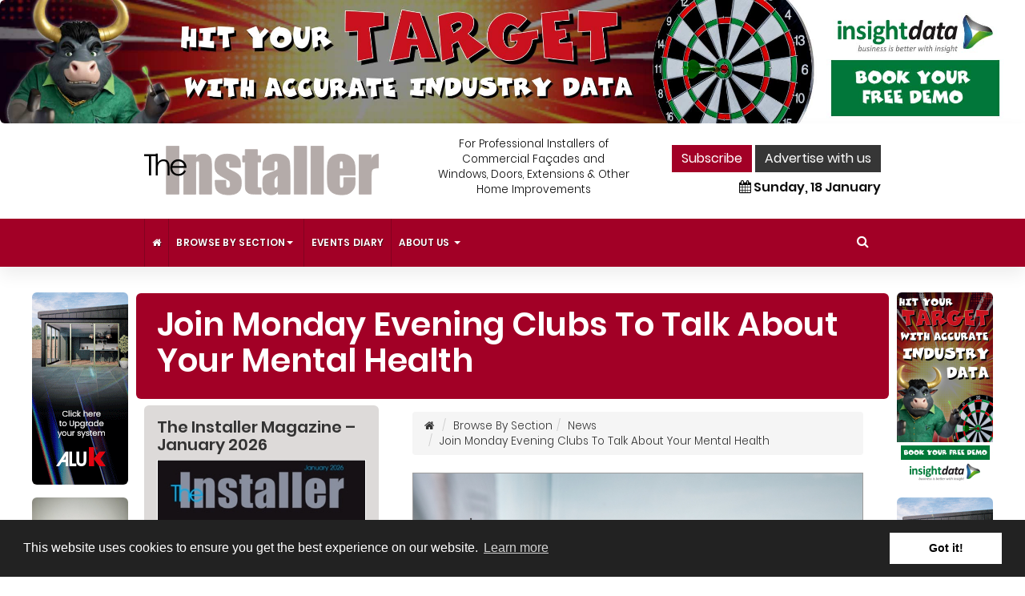

--- FILE ---
content_type: text/html; charset=UTF-8
request_url: https://www.theinstaller.pro/article/join-monday-evening-clubs-to-talk-about-your-mental-health
body_size: 8752
content:
<!DOCTYPE html>
<html lang="en">
<head>
    <meta charset="utf-8">
    <meta http-equiv="X-UA-Compatible" content="IE=edge">
    <meta name="viewport" content="width=device-width, initial-scale=1">

    <!-- SEO Meta Tags -->
    <title>Join Monday Evening Clubs To Talk About Your Mental Health </title>
    <meta name="keywords" content="AndysManClub, Mates In Mind, Construction, ">
    <meta name="description" content="Housebuilder Genesis Homes has thrown its weight behind a mental health charity that has 150 club locations around the UK ">
    
    <!-- OG Meta Tags -->
    <meta prefix="og: http://ogp.me/ns#" property="og:title" content="Join Monday Evening Clubs To Talk About Your Mental Health "/>
<meta prefix="og: http://ogp.me/ns#" property="og:description" content="Housebuilder Genesis Homes has thrown its weight behind a mental health charity that has 150 club locations around the UK "/>
<meta prefix="og: http://ogp.me/ns#" name="image" property="og:image" content="https://www.theinstaller.pro/assets/uploaded/images/news/imagewebopt(1).jpg"/> 
<meta name="author" content="The Installer"><meta prefix="og: http://ogp.me/ns#" property="og:site_name" content="The Installer"/>
     <meta prefix="og: http://ogp.me/ns#" property="og:type" content="website"/>
    <meta prefix="og: http://ogp.me/ns#" property="og:url"
          content="https://www.theinstaller.pro/article/join-monday-evening-clubs-to-talk-about-your-mental-health"/>


    <!-- Favicon -->
    <link rel="icon" type="image/png" href="/assets/images/favicon.png"/>

    <!-- Compiled & Minified CSS -->
    <link href="/assets/css/app.css" rel="stylesheet">

    
    <!-- HTML5 shim and Respond.js for IE8 - must load locally -->
    <!--[if lt IE 9]>
    <script src="assets/js/ie8.js"></script><![endif]-->
    <link href="https://fonts.googleapis.com/css?family=Source+Sans+Pro:300,300i,400,400i,600,600i,700,700i,900,900i&display=swap"
          rel="stylesheet">
    <script>try {
            Typekit.load({async: true});
        } catch (e) {
        }</script>

    <script type="text/javascript"
            src="https://cdnjs.cloudflare.com/ajax/libs/modernizr/2.8.3/modernizr.min.js"></script>

    <link href="https://stackpath.bootstrapcdn.com/font-awesome/4.7.0/css/font-awesome.min.css" rel="stylesheet">
    <style type="text/css"></style>

    <script type='text/javascript'
            src='https://platform-api.sharethis.com/js/sharethis.js#property=5e7a12348d27e70012e2022a&product=inline-share-buttons'
            async='async'></script>
    </head>


    <body class="news-article clearfix">

    <div id="sticky-container"><style type="text/css">ul.catlist li.page-1{border-left-color:}ul.catlist li.page-1:hover a{color:}ul.catlist li.page-2{border-left-color:}ul.catlist li.page-2:hover a{color:}ul.catlist li.page-3{border-left-color:#a20026}ul.catlist li.page-3:hover a{color:#a20026}ul.catlist li.page-4{border-left-color:#666666}ul.catlist li.page-4:hover a{color:#666666}ul.catlist li.page-5{border-left-color:#362649}ul.catlist li.page-5:hover a{color:#362649}ul.catlist li.page-6{border-left-color:#956d86}ul.catlist li.page-6:hover a{color:#956d86}ul.catlist li.page-7{border-left-color:#e30445}ul.catlist li.page-7:hover a{color:#e30445}ul.catlist li.page-8{border-left-color:#bbbbbd}ul.catlist li.page-8:hover a{color:#bbbbbd}ul.catlist li.page-9{border-left-color:#7b9178}ul.catlist li.page-9:hover a{color:#7b9178}ul.catlist li.page-10{border-left-color:#a5b498}ul.catlist li.page-10:hover a{color:#a5b498}ul.catlist li.page-11{border-left-color:#d9c5b0}ul.catlist li.page-11:hover a{color:#d9c5b0}ul.catlist li.page-13{border-left-color:#6d4c6a}ul.catlist li.page-13:hover a{color:#6d4c6a}ul.catlist li.page-14{border-left-color:#cabe19}ul.catlist li.page-14:hover a{color:#cabe19}ul.catlist li.page-15{border-left-color:#8e7a91}ul.catlist li.page-15:hover a{color:#8e7a91}ul.catlist li.page-17{border-left-color:#9b6e6d}ul.catlist li.page-17:hover a{color:#9b6e6d}ul.catlist li.page-20{border-left-color:#4d4d4d}ul.catlist li.page-20:hover a{color:#4d4d4d}ul.catlist li.page-21{border-left-color:#00a392}ul.catlist li.page-21:hover a{color:#00a392}ul.catlist li.page-22{border-left-color:#800b56}ul.catlist li.page-22:hover a{color:#800b56}ul.catlist li.page-27{border-left-color:}ul.catlist li.page-27:hover a{color:}ul.catlist li.page-38{border-left-color:#5f7188}ul.catlist li.page-38:hover a{color:#5f7188}ul.catlist li.page-44{border-left-color:}ul.catlist li.page-44:hover a{color:}ul.catlist li.page-45{border-left-color:}ul.catlist li.page-45:hover a{color:}ul.catlist li.page-46{border-left-color:}ul.catlist li.page-46:hover a{color:}ul.catlist li.page-51{border-left-color:}ul.catlist li.page-51:hover a{color:}ul.catlist li.page-53{border-left-color:}ul.catlist li.page-53:hover a{color:}ul.catlist li.page-55{border-left-color:}ul.catlist li.page-55:hover a{color:}ul.catlist li.page-112{border-left-color:}ul.catlist li.page-112:hover a{color:}ul.catlist li.page-135{border-left-color:}ul.catlist li.page-135:hover a{color:}ul.catlist li.page-136{border-left-color:}ul.catlist li.page-136:hover a{color:}ul.catlist li.page-139{border-left-color:}ul.catlist li.page-139:hover a{color:}ul.catlist li.page-145{border-left-color:}ul.catlist li.page-145:hover a{color:}ul.catlist li.page-147{border-left-color:}ul.catlist li.page-147:hover a{color:}ul.catlist li.page-171{border-left-color:}ul.catlist li.page-171:hover a{color:}ul.catlist li.page-181{border-left-color:}ul.catlist li.page-181:hover a{color:}ul.catlist li.page-199{border-left-color:}ul.catlist li.page-199:hover a{color:}ul.catlist li.page-200{border-left-color:}ul.catlist li.page-200:hover a{color:}ul.catlist li.page-202{border-left-color:}ul.catlist li.page-202:hover a{color:}ul.catlist li.page-203{border-left-color:}ul.catlist li.page-203:hover a{color:}ul.catlist li.page-204{border-left-color:}ul.catlist li.page-204:hover a{color:}ul.catlist li.page-212{border-left-color:}ul.catlist li.page-212:hover a{color:}ul.catlist li.page-213{border-left-color:}ul.catlist li.page-213:hover a{color:}ul.catlist li.page-214{border-left-color:}ul.catlist li.page-214:hover a{color:}ul.catlist li.page-215{border-left-color:}ul.catlist li.page-215:hover a{color:}ul.catlist li.page-230{border-left-color:}ul.catlist li.page-230:hover a{color:}ul.catlist li.page-231{border-left-color:}ul.catlist li.page-231:hover a{color:}ul.catlist li.page-232{border-left-color:}ul.catlist li.page-232:hover a{color:}ul.catlist li.page-233{border-left-color:}ul.catlist li.page-233:hover a{color:}ul.catlist li.page-234{border-left-color:#c27a05}ul.catlist li.page-234:hover a{color:#c27a05}ul.catlist li.page-241{border-left-color:}ul.catlist li.page-241:hover a{color:}ul.catlist li.page-242{border-left-color:}ul.catlist li.page-242:hover a{color:}ul.catlist li.page-243{border-left-color:}ul.catlist li.page-243:hover a{color:}ul.catlist li.page-244{border-left-color:}ul.catlist li.page-244:hover a{color:}ul.catlist li.page-245{border-left-color:}ul.catlist li.page-245:hover a{color:}</style><div class="top-ad-container"><div class="advert"><a href="/redirect/ads/909/3" target="_blank"><img class="img-responsive" src="/assets/uploaded/images/ads/right-on-target-ezine-2500x300-px.jpg" alt="Insight Data"></a></div></div><header>
  <div class="container-fluid bglight padtb hidden-xs">
    <div class="container">
      <div class="row">
		  
        <div class="col-xs-12 col-sm-5 col-md-4 col-lg-4 equal">
          <div class="v-a-w">
            <div class="v-a v-a--m"> <a href="/"><img src="/assets/images/logo.svg" alt="The Installer logo" class="logo"></a>
                          </div>
          </div>
        </div>
		  
       <div class="hidden-xs col-sm-7 col-md-8 col-lg-8">
		   <div class="row">
			   <div class="hidden-sm hidden-md col-lg-1"></div>
			   <div class="hidden-sm hidden-md col-lg-5 equal center">
                  <div class="v-a-w">
                    <div class="v-a v-a--m">
                      <p>For Professional Installers of Commercial Façades and Windows, Doors, Extensions &amp; Other Home Improvements</p>
                    </div>
                  </div>
                </div>

                <div class="hidden-xs col-sm-12 col-md-12 col-lg-6 equal rightc">
                  <div class="v-a-w">
                    <div class="v-a v-a--m">
                      <a href="https://profinder.us18.list-manage.com/subscribe/post?u=4a3701077e193fc90b76b6244&amp;id=3a7429a382" target="_blank" class="btn btn-default">Subscribe</a> <a href="/the-installer-about-us/advertise-with-us" class="btn btn-primary">Advertise with us</a>
                        <div class="clearbox"></div>
                         <h5><i class="fa fa-calendar"></i> Sunday, 18 January</h5> </div>
                  </div>
                 </div>
			   
			   </div>
		   </div>
		  
      </div>
    </div>
  </div>
  <div class="container-fluid bgcolor5">	
  <div class="container overload">
    <div class="row ">
      <div class="col-xs-12 col-ms-12 col-sm-12 nav-container">
        <nav class="navbar yamm navbar-default" role="navigation">
          <div class="navbar-header">
                                    <a class="navbar-brand " href="/"><img src="/assets/images/logo2.svg" alt="The Installer"></a>
			  <button type="button" class="navbar-toggle" data-toggle="collapse" data-target=".navbar-collapse"> <span class="sr-only">Toggle navigation</span> <span class="icon-bar"></span> <span class="icon-bar"></span> <span class="icon-bar"></span> </button>
          </div>
          <div id="navbar" class="navbar-collapse collapse">
            <ul class="nav navbar-nav">
<li><a href="/" class="dropdown-toggle"><i class="fa fa-home"></i></a></li><li class="dropdown"><a class="dropdown-toggle" data-toggle="dropdown" href="javascript:;">Browse By Section<b class="caret"></b>&nbsp;</a><ul class="dropdown-menu wide">
                    <li>
                         <div class="yamm-content">
                            <div class="row">
                                <div class="col-xs-12 col-ms-12 col-sm-12 col-md-12 col-lg-12">
                                    <ul class="catlist columns2">
                                    <ul class="col-sm-12 col-ms-12 col-md-12 list-unstyled">
<li class="page-3"><a href="/browse-by-section/news" class="dropdown-toggle">News</a></li>
<li class="page-38"><a href="/browse-by-section/in-focus" class="dropdown-toggle">In Focus</a></li>
<li class="page-15"><a href="/browse-by-section/garden-doors-and-verandas" class="dropdown-toggle">Garden Doors & Verandas</a></li>
<li class="page-4"><a href="/browse-by-section/heritage" class="dropdown-toggle">Heritage</a></li>
<li class="page-6"><a href="/browse-by-section/doors" class="dropdown-toggle">Doors</a></li>
<li class="page-9"><a href="/browse-by-section/commercial-installations" class="dropdown-toggle">Commercial Installations</a></li>
<li class="page-14"><a href="/browse-by-section/conservatories-and-rooflights" class="dropdown-toggle">Conservatories & Rooflights</a></li>
<li class="page-5"><a href="/browse-by-section/aluminium-systems" class="dropdown-toggle">Aluminium Systems</a></li>
<li class="page-22"><a href="/browse-by-section/decorative-finishes" class="dropdown-toggle">Decorative Finishes</a></li>
<li class="page-13"><a href="/browse-by-section/security-and-hardware" class="dropdown-toggle">Security & Hardware</a></li>
<li class="page-11"><a href="/browse-by-section/it-and-marketing" class="dropdown-toggle">IT & Marketing</a></li>
<li class="page-234"><a href="/browse-by-section/health-safety-and-personnel" class="dropdown-toggle">Health Safety & Personnel</a></li>
<li class="page-21"><a href="/browse-by-section/energy-and-environment" class="dropdown-toggle">Energy & Environment</a></li>
<li class="page-17"><a href="/browse-by-section/education-training" class="dropdown-toggle">Education & Training</a></li>
<li class="page-7"><a href="/browse-by-section/fit-show-2025" class="dropdown-toggle">Fit Show 2025</a></li>
<li class="page-10"><a href="/browse-by-section/fleet-and-transportation" class="dropdown-toggle">Fleet & Transportation</a></li>
<li class="page-20"><a href="/browse-by-section/videos" class="dropdown-toggle">Videos</a></li>
<li class="page-8"><a href="/browse-by-section/energy-management" class="dropdown-toggle">Glass & IGUs</a></li>
</ul>

                                    </ul>
                                </div>
                            </div>
                        </div>  
                    </li>
                </ul></li>
<li class="page-27"><a href="/events-diary" class="dropdown-toggle">Events Diary</a></li>
<li class="dropdown"><a href="javascript:;" class="dropdown-toggle" data-toggle="dropdown">About Us <b class="caret"></b></a>
<ul class="dropdown-menu wide"><li class="page-213"><a href="/the-installer-about-us/company-details">Company Details</a></li>
<li class="page-139"><a href="/the-installer-about-us/advertise-with-us">Advertise With Us</a></li>
<li class="page-214"><a href="/the-installer-about-us/terms-and-conditions">Terms & Conditions</a></li>
<li class="page-215"><a href="/the-installer-about-us/privacy-and-cookies-policy">Privacy & Cookies Policy</a></li>
</ul>
</li>
</ul>
          </div>
        </nav>
        <div class="search-form hidden-xs">
          <form action="/search-results" method="post" class="navbar-form "
                          role="search">
            <input class="form-control search-input" placeholder="Search" name="search">
            <span class="btn btn-default"><i class="fa fa-search"></i></span>
          </form>
        </div>
      </div>
    </div>
  </div>
	  </div>
</header>
<div class="wrapper container">
<div class="hidden-xs hidden-ms leftadvert"><div class="advert"><a href="/redirect/ads/961/3" target="_blank"><img class="img-responsive" src="/assets/uploaded/images/ads/aluk-iconik-120x240(1).gif" alt="AlUK"></a></div><div class="advert"><a href="/redirect/ads/955/3" target="_blank"><img class="img-responsive" src="/assets/uploaded/images/ads/oct-25-art-of-marketing-copy-120x240-px.jpg" alt="Purplex Marketing"></a></div><div class="advert"><a href="/redirect/ads/908/3" target="_blank"><img class="img-responsive" src="/assets/uploaded/images/ads/right-on-target-ezine-120x240-px.jpg" alt="Insight Data"></a></div></div><div class="hidden-xs hidden-ms rightadvert"><div class="advert"><a href="/redirect/ads/908/3" target="_blank"><img class="img-responsive" src="/assets/uploaded/images/ads/right-on-target-ezine-120x240-px.jpg" alt="Insight Data"></a></div><div class="advert"><a href="/redirect/ads/961/3" target="_blank"><img class="img-responsive" src="/assets/uploaded/images/ads/aluk-iconik-120x240(1).gif" alt="AlUK"></a></div><div class="advert"><a href="/redirect/ads/955/3" target="_blank"><img class="img-responsive" src="/assets/uploaded/images/ads/oct-25-art-of-marketing-copy-120x240-px.jpg" alt="Purplex Marketing"></a></div></div><div class="row pad">
  <div class="col-xs-12 col-ms-6 col-sm-6">  </div>
  <div class="col-xs-12 col-ms-6 col-sm-6">  </div>
</div>
<!-- Google tag (gtag.js) -->
<script async src="https://www.googletagmanager.com/gtag/js?id=UA-162666258-1"></script>
<script>
  window.dataLayer = window.dataLayer || [];
  function gtag(){dataLayer.push(arguments);}
  gtag('js', new Date());

  gtag('config', 'UA-162666258-1');
</script><div class="row bgstrip pad" style="background:#a20026">
    <div class="col-xs-12">
        <h1 class="light">Join Monday Evening Clubs To Talk About Your Mental Health</h1>

    </div>
</div>


<div class="row ">
    
    <div class="col-xs-12 col-ms-12 col-sm-12 col-md-4 none sidebarContainer hidden-xs">
        <div class="sidebar">


    


<!-- Sidebar ID 545 -->


    <div class="sidebar-item type1"><div class="col-xs-12 col-sm-12 col-md-12 col-lg-12"><div class="box pad bgsilver"><h4 class="title">The Installer Magazine – January 2026</h4><a href="https://online.fliphtml5.com/xtxsq/inst-jan26/#p=1" target="_blank" ><img src="/assets/uploaded/images/pages/cropped/installer-jan-front-cover.jpg" alt="The Installer Magazine – January 2026" class="img-responsive" ></a><p class="sml" style="margin-top:8px;">To Read The Latest Edition  – Click The Pic</p></div></div><div class="clear">&nbsp;</div></div>


<!-- Sidebar ID 549 -->


    <div class="sidebar-item type1"><div class="col-xs-12 col-sm-12 col-md-12 col-lg-12"><div class="box pad bgcolor1"><h4 class="title">PR Is Still Relevant – And It's Still Vital</h4><a href="https://online.fliphtml5.com/xtxsq/inst-jan26/#p=23" ><img src="/assets/uploaded/images/pages/cropped/pur01-andrew-scott-purplex-marketing-managing-director.jpg" alt="PR Is Still Relevant – And It's Still Vital" class="img-responsive" ></a><p class="sml" style="margin-top:8px;">Andrew Scott, the CEO of Purplex the marketing company and Insight Data, says that working with the media via public relations still achieves independent endorsement, which is an essential investment for the glass and glazing industry in 2026, despite the surge in ‘do it yourself’ digital marketing.</p></div></div><div class="clear">&nbsp;</div></div>


<!-- Sidebar ID 372 -->


    <div class="sidebar-item type5"><div class="col-xs-12 col-sm-12 col-md-12 col-lg-12"><div class="default"><div class="page-list"><h4 class="title">Browse By Section</h4><ul class="catlist">
<li class="page-3"><a href="/browse-by-section/news" class="dropdown-toggle">News</a></li>
<li class="page-38"><a href="/browse-by-section/in-focus" class="dropdown-toggle">In Focus</a></li>
<li class="page-15"><a href="/browse-by-section/garden-doors-and-verandas" class="dropdown-toggle">Garden Doors & Verandas</a></li>
<li class="page-4"><a href="/browse-by-section/heritage" class="dropdown-toggle">Heritage</a></li>
<li class="page-6"><a href="/browse-by-section/doors" class="dropdown-toggle">Doors</a></li>
<li class="page-9"><a href="/browse-by-section/commercial-installations" class="dropdown-toggle">Commercial Installations</a></li>
<li class="page-14"><a href="/browse-by-section/conservatories-and-rooflights" class="dropdown-toggle">Conservatories & Rooflights</a></li>
<li class="page-5"><a href="/browse-by-section/aluminium-systems" class="dropdown-toggle">Aluminium Systems</a></li>
<li class="page-22"><a href="/browse-by-section/decorative-finishes" class="dropdown-toggle">Decorative Finishes</a></li>
<li class="page-13"><a href="/browse-by-section/security-and-hardware" class="dropdown-toggle">Security & Hardware</a></li>
<li class="page-11"><a href="/browse-by-section/it-and-marketing" class="dropdown-toggle">IT & Marketing</a></li>
<li class="page-234"><a href="/browse-by-section/health-safety-and-personnel" class="dropdown-toggle">Health Safety & Personnel</a></li>
<li class="page-21"><a href="/browse-by-section/energy-and-environment" class="dropdown-toggle">Energy & Environment</a></li>
<li class="page-17"><a href="/browse-by-section/education-training" class="dropdown-toggle">Education & Training</a></li>
<li class="page-7"><a href="/browse-by-section/fit-show-2025" class="dropdown-toggle">Fit Show 2025</a></li>
<li class="page-10"><a href="/browse-by-section/fleet-and-transportation" class="dropdown-toggle">Fleet & Transportation</a></li>
<li class="page-20"><a href="/browse-by-section/videos" class="dropdown-toggle">Videos</a></li>
<li class="page-8"><a href="/browse-by-section/energy-management" class="dropdown-toggle">Glass & IGUs</a></li>
</ul>
</div><div class="clear">&nbsp;</div></div></div><div class="clear">&nbsp;</div></div>


<!-- Sidebar ID 41 -->


    <div class="sidebar-item type5"><div class="col-xs-12 col-sm-12 col-md-12 col-lg-12"><div class="box pad bgvideos">

            <i class="fa fa-calendar edu fright"></i>
											<h4 class="title">Upcoming Events</h4>
											<ul class="list"><li>
														<a href="/events-diary/fensterbau-frontale24">Fensterbau Frontale</a></h4>
													</li><li>
														<a href="/events-diary/glasstec-dusseldorf">Glasstec</a></h4>
													</li></ul><div class="clear"></div></div></div><div class="clear">&nbsp;</div></div>


<!-- Sidebar ID 548 -->


    <div class="sidebar-item type1"><div class="col-xs-12 col-sm-12 col-md-12 col-lg-12"><div class="box pad bgcolor5"><h4 class="title">Editor's Comment</h4><a href="https://online.fliphtml5.com/xtxsq/inst-jan26/#p=24" target="_blank" ><img src="/assets/uploaded/images/pages/cropped/brian-j-shillibeer-bw(4).jpg" alt="Editor's Comment" class="img-responsive" ></a><p class="sml" style="margin-top:8px;">Editor Brian Shillibeer repeats that now we are in the second quarter of the 21st century, those who still operate with a 20th century mindset will not survive but he is glad to see so many suppliers grabbing the start of 2026 with such enthusiasm, confidence and new ideas. There are lots of them looking to engage with installers and provide huge support services. Get onboard fast – this could be the best year for growth and diversification.</p></div></div><div class="clear">&nbsp;</div></div>


<!-- Sidebar ID 555 -->


    <div class="sidebar-item type1"><div class="col-xs-12 col-sm-12 col-md-12 col-lg-12"><div class="box pad bgfm"><h4 class="title">Come In From The Cold</h4><a href="https://online.fliphtml5.com/xtxsq/inst-jan26/#p=8" ><img src="/assets/uploaded/images/pages/cropped/rsj-image.jpg" alt="Come In From The Cold" class="img-responsive" ></a><p class="sml" style="margin-top:8px;">Don’t forget about cold transmittance and condensation, writes Technical Expert, Don Waterwoth of Hanley, Amos, Stewart. Try to remember how building materials perform to save yourselves a lot of trouble.</p></div></div><div class="clear">&nbsp;</div></div>


<!-- Sidebar ID 537 -->


    <div class="sidebar-item type1"><div class="col-xs-12 col-sm-12 col-md-12 col-lg-12"><div class="box pad bgproperty"><h4 class="title">The Detail Is In The Margins</h4><a href="https://online.fliphtml5.com/xtxsq/inst-jan26/#p=10" ><img src="/assets/uploaded/images/pages/cropped/asa-mcgillian-md.jpg" alt="The Detail Is In The Margins" class="img-responsive" ></a><p class="sml" style="margin-top:8px;">“When installers focus on value rather than price they win higher-margin work, satisfy discerning customers and set themselves apart from competitors,” says Asa McGillian. “That’s the ultimate way to win higher-value work in 2026.”</p></div></div><div class="clear">&nbsp;</div></div>


<!-- Sidebar ID 546 -->


    <div class="sidebar-item type1"><div class="col-xs-12 col-sm-12 col-md-12 col-lg-12"><div class="box pad bgproducts"><h4 class="title">Quality & Partnerships Are Key To 2026</h4><a href="https://online.fliphtml5.com/xtxsq/inst-jan26/#p=12" target="_blank" ><img src="/assets/uploaded/images/pages/cropped/ecds03-gregory-kelly-entrance-composite-door-solutions-webmanaging-director.jpg" alt="Quality & Partnerships Are Key To 2026" class="img-responsive" ></a><p class="sml" style="margin-top:8px;">According to Gregory Kelly, it will be the quality of doors, their compliance with standards old and new – and working in partnership with suppliers that will ensure installers are in a strong position in 2026.</p></div></div><div class="clear">&nbsp;</div></div>


<!-- Sidebar ID 544 -->


    <div class="sidebar-item type1"><div class="col-xs-12 col-sm-12 col-md-12 col-lg-12"><div class="box pad bgproperty"><h4 class="title">A Smarter Alternative To Timber</h4><a href="https://online.fliphtml5.com/xtxsq/inst-jan26/#p=13" ><img src="/assets/uploaded/images/pages/cropped/heritageweld(1).jpg" alt="A Smarter Alternative To Timber" class="img-responsive" ></a><p class="sml" style="margin-top:8px;">Universal Trade Frames has taken the new Residence Timber-Alternative Door to the next level, combining heritage detailing with smart functionality and the precision of CNC fabrication in one standout product.</p></div></div><div class="clear">&nbsp;</div></div>


<!-- Sidebar ID 542 -->


    <div class="sidebar-item type1"><div class="col-xs-12 col-sm-12 col-md-12 col-lg-12"><div class="box pad bgsilver"><h4 class="title">From Afterthought To Centrepiece</h4><a href="https://online.fliphtml5.com/xtxsq/inst-jan26/#p=14" target="_blank" ><img src="/assets/uploaded/images/pages/cropped/936811m1contemporarybohemiaselectlowebv04-copy-2(1).jpg" alt="From Afterthought To Centrepiece" class="img-responsive" ></a><p class="sml" style="margin-top:8px;">With European influences and expanding colour and glazing options fuelling the increasing consumer appetite for entrance door personalisation, Hurst says it’s well placed to help its customers take advantage. We report.</p></div></div><div class="clear">&nbsp;</div></div>


<!-- Sidebar ID 531 -->


    <div class="sidebar-item type1"><div class="col-xs-12 col-sm-12 col-md-12 col-lg-12"><div class="box pad bgvideos"><h4 class="title">Turning Up The Volume On Espagnolettes</h4><a href="https://online.fliphtml5.com/xtxsq/inst-jan26/#p=19" target="_blank" ><img src="/assets/uploaded/images/pages/cropped/arrone-ar720-7-pch-motiv2.jpg" alt="Turning Up The Volume On Espagnolettes" class="img-responsive" ></a><p class="sml" style="margin-top:8px;">Two new espagnolette window handles have been launched that have been designed specifically with the demands of today’s volume window market in mind.</p></div></div><div class="clear">&nbsp;</div></div><div class="clear"></div>
</div>
    </div>
    
    <div class="col-xs-12 col-ms-12 col-sm-12 col-md-8 padpage">

        <ul class="breadcrumb">
<li><a href="https://www.theinstaller.pro/"><i class="fa fa-home custom-colour"></i></a></li>
<li><a class="custom-colour active" href="https://www.theinstaller.pro/browse-by-section"><span>Browse By Section</span></a></li><li><a href="/browse-by-section/news">News</a></li><li>Join Monday Evening Clubs To Talk About Your Mental Health</li></ul><div><div class="item"><img src="/assets/uploaded/images/news/imagewebopt.jpg" alt="" class="image"></div></div>

        
        <p><strong>Housebuilder Genesis Homes has thrown its weight behind a mental health charity that has 150 club locations around the UK where men can come and talk on a Monday evening. It is called AndysManClub.</strong></p>

<p>The club aims to help reduce the high rates of suicide within the industry. The latest figures from the Office of National Statistics revealed that there are more than 500 suicides recorded within construction each year &ndash; a rate three times higher than the national industry average.</p>

<p>Genesis Homes and its sister company Russell Armer Homes have chosen AndysManClub as its charity of the year for 2024. They will raise money for and awareness of, the charity which hosts weekly sessions welcoming men to open up about their feelings.</p>

<p>Nicky Gordon, the chief executive of Genesis Homes, has been touched by the great work AndysManClub has done nationwide to break down the stigma of men&rsquo;s mental health. He says: &ldquo;It is heartbreaking to read the stats about the high level of suicides in construction. It is an industry dominated by men. Measures need to be implemented to try to reduce this worrying trend.</p>

<p>&ldquo;For whatever reason, there has always been a stigma around men showing emotion, talking about their mental health and letting others know they&rsquo;re struggling as if it is some sort of weakness.</p>

<p>&ldquo;What AndysManClub does is let men know that it&rsquo;s not a sign of weakness. Conversely, it is okay to talk and share your feelings&hellip;that to me shows bravery.&rdquo;</p>

<p>&nbsp;</p>

<p><strong>AndysManClub</strong></p>

<p>Gordon adds: &ldquo;I have heard so much positivity about AndysManClub and how the weekly sessions can provide lifelines for men having a tough time by bringing people together every Monday evening and letting them know they&rsquo;re not alone in whatever fight they&rsquo;re fighting.</p>

<p>&ldquo;The charity has proven that talking can save lives. We want the construction industry to throw its weight behind this amazing charity and that is why we are supporting AndysManClub as a business.&rdquo;</p>

<p>&nbsp;</p>

<p><strong>The club</strong></p>

<p>AndysManClub was established seven years ago following the death of Andrew Roberts, who died of suicide at the age of 23, to offer a place men could gather regularly and talk about their mental health in a non-judgmental environment.</p>

<p>The charity now has more than 150 locations throughout the UK, with further clubs to open in the coming months.</p>

<p>Lucas Whitehead, the head of marketing and partnerships at AndysManClub, says: &ldquo;We cover communities across the country and we would welcome construction workers or from any other sector for that matter, with open arms to any of our clubs. They can find out where their local club is by visiting our website.&rdquo;</p>

<p>&nbsp;</p>

<p><strong>Picture: Nicky Gordon of Genesis Homes is encouraging more men to talk about suicide and is raising money for AndysManClub.</strong></p>

<p><a href="http://www.andysmanclub.co.uk" onclick="window.open(this.href, '', 'resizable=no,status=no,location=no,toolbar=no,menubar=no,fullscreen=no,scrollbars=no,dependent=no'); return false;"><strong>www.andysmanclub.co.uk</strong></a></p>
        <p><strong>Article written by Cathryn Ellis<br>23rd February 2024</strong></p>
		

        <h4>Share</h4>
<div class="sharethis-inline-share-buttons"></div>
        <hr class="dark">


        <div class="row"><div class="col-sm-12"><h4>Related Tags</h4><ul class="taglist"><li><a href="/search-results/tag/lighthouse construction industry charity">Lighthouse Construction Industry Charity</a></li><li><a href="/search-results/tag/andymansclub">AndyMansClub</a></li></ul></div></div><hr class="dark clear"><h4>Related Articles</h4><style type="text/css"></style><div class="row"><div class="col-md-12 col-lg-6"><a href="/article/lighthouse-family-lifted-4438-in-2023">
                    <div class="article article0">
                        <div class="image-container">
                            <div class="image" style="background-image:url(/assets/uploaded/images/news/the-lighthouse-family.jpg)"></div>
                        </div>
                        <div class="content equal">
                            <h5 class="title">Lighthouse Family Lifted 4,438 in 2023</h5>
                            <p>The Lighthouse Construction Industry Charity has become like a steadfast family member to the 4,438 people who it lifted out of dark places through the...</p>
                            <span><i class="fa fa-chevron-right"></i>&nbsp;Read Full Article</span>
                        </div>
                    </div>
                </a></div><div class="col-md-12 col-lg-6"><a href="/article/making-wellbeing-vantastically-visible">
                    <div class="article article1">
                        <div class="image-container">
                            <div class="image" style="background-image:url(/assets/uploaded/images/news/cv-show.jpg)"></div>
                        </div>
                        <div class="content equal">
                            <h5 class="title">Making Wellbeing Vantastically Visible</h5>
                            <p>Ford has teamed up with the Lighthouse Construction Industry Charity to &lsquo;Make it Visible&#39;. Wellbeing is the target message that will appear on...</p>
                            <span><i class="fa fa-chevron-right"></i>&nbsp;Read Full Article</span>
                        </div>
                    </div>
                </a></div><div class="col-md-12 col-lg-6"><a href="/article/construction-suicide-rate-continues-to-rise">
                    <div class="article article2">
                        <div class="image-container">
                            <div class="image" style="background-image:url(/assets/uploaded/images/news/ons-statistics-show-the-construction-suicide-rate-has-increased.jpg)"></div>
                        </div>
                        <div class="content equal">
                            <h5 class="title">Construction Suicide Rate Continues To Rise </h5>
                            <p>The ONS has just released the latest suicide statistics for England and Wales and the Lighthouse Construction Industry Charity has commented on what this...</p>
                            <span><i class="fa fa-chevron-right"></i>&nbsp;Read Full Article</span>
                        </div>
                    </div>
                </a></div><div class="col-md-12 col-lg-6"><a href="/article/working-minds-is-working-well">
                    <div class="article article3">
                        <div class="image-container">
                            <div class="image" style="background-image:url(/assets/uploaded/images/news/working-minds-is-working-well.jpg)"></div>
                        </div>
                        <div class="content equal">
                            <h5 class="title">Working Minds Is Working Well</h5>
                            <p>The Institution of Occupational Safety and Health has become the latest partner on the Working Minds campaign which is booming since it was launched to...</p>
                            <span><i class="fa fa-chevron-right"></i>&nbsp;Read Full Article</span>
                        </div>
                    </div>
                </a></div></div><hr class="dark">
        <div class="clear"></div>

    </div>

</div></div>

<footer class="footer">

	<div class="container bglight padtop">
		
<hr class="dark">

<div class="clearbox2"></div>
<div class="row ">
  <div class="col-xs-12 col-ms-12 col-sm-4 col-md-4 col-lg-4">
    <div class="row ">
      <div class="col-xs-12 col-ms-12 col-sm-12 col-md-3 col-lg-3"><img src="/assets/images/ico1.png" class="ico" alt="The Installer"></div>
      <div class="col-xs-12 col-ms-12 col-sm-12 col-md-9 col-lg-9">
        <h5><strong>Subscribe To Our News Service</strong></h5>
        <p>We deliver our headlines via a variety of channels including a regular - guaranteed secure - Email News Service.</p>
        <a href="https://profinder.us18.list-manage.com/subscribe/post?u=4a3701077e193fc90b76b6244&amp;id=3a7429a382" target="_blank" class="btn btn-primary" style="width:50%; margin-bottom: 10px;">Sign Up</a> 
      </div>
    </div>
  </div>
  <div class="col-xs-12 col-ms-12 col-sm-4 col-md-4 col-lg-4">
    <div class="row ">
      <div class="col-xs-12 col-ms-12 col-sm-12 col-md-3 col-lg-3"><img src="/assets/images/ico2.png" class="ico" alt="The Installer"></div>
      <div class="col-xs-12 col-ms-12 col-sm-12 col-md-9 col-lg-9">
        <h5><strong>Advertise With Us</strong></h5>
        <p>We have simple, cost-effective advertising plans - take a look at how little it could cost to promote your business.</p>
        <a href="/the-installer-about-us/advertise-with-us" class="btn btn-default">Advertise Now</a> 
      </div>
    </div>
  </div>
  <div class="col-xs-12 col-ms-12 col-sm-4 col-md-4 col-lg-4">
    <div class="row ">
      <div class="col-xs-12 col-ms-12 col-sm-12 col-md-3 col-lg-3"><img src="/assets/images/ico3.png" class="ico" alt="The Installer"></div>
      <div class="col-xs-12 col-ms-12 col-sm-12 col-md-9 col-lg-9">
        <h5><strong>Contact Us</strong></h5>
        <p>Got a question or suggestion on how to improve The Installer - drop us a line.</p>
        <a href="mailto:cathryn.ellis@profinder.eu?subject=The Installer" target="_blank" class="btn btn-secondary">Contact Us</a> 
          
          <div class="clear">&nbsp;</div>
          
            <a href="https://twitter.com/installer_pro" target="_blank" class="socialsml twitter"><i class="fa fa-twitter"></i></a>     
          
      </div>
    </div>
  </div>
</div>
<div class="clearbox2"></div>

<hr class="dark">
	</div>

		<div class="container-fluid">
        <div class="container bglight">
            <div class="row">
               

                
                
            </div>
        </div>
	</div>
 <div class="line">&nbsp;</div>
       <div class="container-fluid padtb">
		   <div class="container ">
            <div class="row">
                <div class="col-xs-12 col-ms-12 col-sm-3 col-md-3 col-lg-3 leftc">
                   <img src="/assets/images/logo.svg" width="100" alt="The Installer logo" >				</div>
				 <div class="col-xs-12 col-ms-12 col-sm-9 col-md-9 col-lg-9 rightc">
					 <ul class="footerlist">
                        <li><a href="/the-installer-about-us/company-details">Company Details</a></li>
                        <li><a href="/the-installer-about-us/terms-and-conditions">Terms &amp; Conditions</a></li>
                                                <li><a href="/the-installer-about-us/privacy-and-cookies-policy">Privacy &amp; Cookies Policies</a></li>
                    </ul>
                   
                                                        </div>
            </div>
        </div>

    </div>

</footer>




<!-- Cookie Consent PopUp -->
<link rel="stylesheet" type="text/css" href="//cdnjs.cloudflare.com/ajax/libs/cookieconsent2/3.0.3/cookieconsent.min.css"/>
<script src="//cdnjs.cloudflare.com/ajax/libs/cookieconsent2/3.0.3/cookieconsent.min.js"></script></div>

    <script src="/assets/js/app.min.js"></script>

		
    <script type="text/javascript">var switchTo5x = true;</script>
    
    </body>
    </html>
<!-- PHP Execution Time: 0.0908201 Seconds -->


--- FILE ---
content_type: image/svg+xml
request_url: https://www.theinstaller.pro/assets/images/logo.svg
body_size: 1926
content:
<?xml version="1.0" encoding="utf-8"?>
<!-- Generator: Adobe Illustrator 24.0.0, SVG Export Plug-In . SVG Version: 6.00 Build 0)  -->
<svg version="1.1" id="Layer_1" xmlns="http://www.w3.org/2000/svg" xmlns:xlink="http://www.w3.org/1999/xlink" x="0px" y="0px"
	 viewBox="0 0 1684 358.2" style="enable-background:new 0 0 1684 358.2;" xml:space="preserve">
<style type="text/css">
	.st0{fill:#B4ABA9;stroke:#B4ABA9;stroke-width:5;stroke-miterlimit:10;}
</style>
<path class="st0" d="M249.8,2.5v348h-90.5V2.5H249.8z M371.9,65.3l-1.5,26.3c6.3-10.5,14-18.3,23.1-23.6c9.1-5.2,19.6-7.9,31.5-7.9
	c14.9,0,27.1,3.5,36.5,10.5c9.5,7,15.5,15.9,18.3,26.5c2.7,10.7,4.1,28.5,4.1,53.4v199.9h-86.8V153c0-19.6-0.6-31.6-1.9-35.9
	c-1.3-4.3-4.9-6.4-10.7-6.4c-6.2,0-10,2.5-11.6,7.4c-1.6,4.9-2.4,18.2-2.4,39.7v192.8h-86.8V65.3H371.9z M691.1,156.4h-77v-15.5
	c0-13.2-0.8-21.5-2.3-25c-1.5-3.5-5.3-5.3-11.3-5.3c-4.9,0-8.5,1.6-11,4.8c-2.4,3.2-3.7,8.1-3.7,14.5c0,8.7,0.6,15.2,1.8,19.2
	c1.2,4.1,4.9,8.6,11,13.4c6.1,4.9,18.6,12,37.5,21.3c25.2,12.3,41.8,23.9,49.7,34.8c7.9,10.9,11.8,26.7,11.8,47.5
	c0,23.2-3,40.7-9,52.6c-6,11.8-16.1,20.9-30.2,27.3c-14.1,6.4-31.1,9.6-51.1,9.6c-22.1,0-41-3.4-56.6-10.3
	c-15.7-6.9-26.5-16.2-32.4-27.9c-5.9-11.7-8.8-29.5-8.8-53.3v-13.8h77v18.1c0,15.3,1,25.3,2.9,29.9c1.9,4.6,5.8,6.9,11.5,6.9
	c6.2,0,10.5-1.5,12.9-4.6c2.4-3.1,3.7-9.6,3.7-19.5c0-13.6-1.6-22.1-4.7-25.6c-3.3-3.4-20.1-13.6-50.5-30.5
	c-25.5-14.3-41.1-27.3-46.6-39c-5.6-11.7-8.4-25.5-8.4-41.6c0-22.8,3-39.6,9-50.4c6-10.8,16.2-19.2,30.6-25
	c14.4-5.9,31.1-8.8,50.2-8.8c18.9,0,35,2.4,48.3,7.2c13.3,4.8,23.4,11.1,30.5,19c7.1,7.9,11.4,15.2,12.9,21.9
	c1.5,6.7,2.3,17.3,2.3,31.6V156.4z M812.6,27.2v44.9H836v45.1h-23.4v152.6c0,18.8,1,29.2,2.9,31.4c1.9,2.1,10,3.2,24.2,3.2v46h-35
	c-19.8,0-33.9-0.8-42.3-2.5c-8.5-1.6-15.9-5.4-22.4-11.4c-6.4-5.9-10.5-12.8-12-20.4c-1.6-7.7-2.4-25.7-2.4-54.1V117.3h-18.7V72.1
	h18.7V27.2H812.6z M932.8,175.8h-81.5v-19.1c0-22.1,2.5-39.1,7.6-51.1c5.1-12,15.3-22.5,30.6-31.7c15.3-9.2,35.3-13.8,59.8-13.8
	c29.4,0,51.5,5.2,66.4,15.6c14.9,10.4,23.9,23.1,26.9,38.3c3,15.1,4.5,46.3,4.5,93.4v143.2h-84.5v-25.4
	c-5.3,10.2-12.1,17.8-20.5,22.9c-8.4,5.1-18.4,7.6-30,7.6c-15.2,0-29.1-4.3-41.8-12.8c-12.7-8.5-19-27.2-19-56v-23.4
	c0-21.4,3.4-35.9,10.1-43.6c6.7-7.7,23.4-16.8,50.1-27.1c28.5-11.2,43.8-18.7,45.8-22.6c2-3.9,3-11.7,3-23.6
	c0-14.9-1.1-24.6-3.3-29.1c-2.2-4.5-5.9-6.8-11.1-6.8c-5.9,0-9.5,1.9-11,5.7c-1.4,3.8-2.2,13.7-2.2,29.6V175.8z M960.3,214.9
	c-13.9,10.2-22,18.7-24.2,25.6c-2.2,6.9-3.3,16.8-3.3,29.7c0,14.8,1,24.3,2.9,28.6c1.9,4.3,5.8,6.4,11.5,6.4c5.4,0,9-1.7,10.6-5.1
	c1.6-3.4,2.5-12.2,2.5-26.5V214.9z M1166.4,2.5v348H1077V2.5H1166.4z M1287,2.5v348h-89.4V2.5H1287z M1514.9,212.9h-112.4v61.7
	c0,12.9,0.9,21.2,2.8,24.9c1.9,3.7,5.4,5.6,10.7,5.6c6.6,0,11-2.5,13.2-7.4c2.2-4.9,3.3-14.5,3.3-28.7v-37.6h82.3v21.1
	c0,17.6-1.1,31.2-3.3,40.6c-2.2,9.5-7.4,19.6-15.6,30.3c-8.2,10.7-18.5,18.8-31.1,24.2c-12.5,5.4-28.3,8.1-47.2,8.1
	c-18.3,0-34.5-2.7-48.6-8c-14-5.3-25-12.6-32.8-21.8c-7.8-9.2-13.2-19.4-16.2-30.5c-3-11.1-4.5-27.3-4.5-48.5v-83.2
	c0-24.9,3.4-44.6,10.1-59c6.7-14.4,17.8-25.4,33.1-33.1c15.3-7.7,33-11.5,52.9-11.5c24.4,0,44.5,4.6,60.3,13.9
	c15.8,9.2,26.9,21.5,33.3,36.8c6.4,15.3,9.6,36.7,9.6,64.4V212.9z M1427.8,166.5v-20.9c0-14.8-0.8-24.3-2.4-28.6
	c-1.6-4.3-4.8-6.4-9.7-6.4c-6,0-9.7,1.8-11.2,5.5c-1.4,3.7-2.2,13.5-2.2,29.6v20.9H1427.8z M1630.1,65.3l-3.4,37.5
	c12.6-26.9,30.9-41.1,54.8-42.7v100.4c-15.9,0-27.6,2.1-35,6.4c-7.5,4.3-12,10.3-13.8,17.9c-1.7,7.7-2.6,25.3-2.6,53v112.6h-86.8
	V65.3H1630.1z"/>
<path d="M0,75.8v-15h84.5v15H50.2v139H34.8v-139H0z M82.8,56.9h14.6v64.4c11.8-15.4,25.7-23.4,42.7-23.4c24.7,0,42,17.4,42,51.5
	v65.4h-14.6v-62c0-26.8-8.2-41.6-30.2-41.6c-12.2,0-22.3,5.4-30,15.4c-8.4,10.9-9.9,22.1-9.9,40.3v47.8H82.8V56.9z M201.8,159
	c0.6,26.2,18.4,45.3,42.9,45.3c23.8,0,35.2-13.5,43.5-27.2l12.2,6.4c-11.6,22.7-29.4,34.1-54.3,34.1c-37.8,0-59.4-29-59.4-59.4
	c0-31.1,23-60.3,58.6-60.3c32.4,0,58.6,23.4,59,61.1H201.8z M288.3,146.2c-6-23.6-23-34.1-42.7-34.1c-20.4,0-35.6,10.9-42.3,34.1
	H288.3z"/>
</svg>


--- FILE ---
content_type: application/javascript
request_url: https://www.theinstaller.pro/assets/js/app.min.js
body_size: 66572
content:
/*!
 * jQuery JavaScript Library v1.11.2
 * http://jquery.com/
 *
 * Includes Sizzle.js
 * http://sizzlejs.com/
 *
 * Copyright 2005, 2014 jQuery Foundation, Inc. and other contributors
 * Released under the MIT license
 * http://jquery.org/license
 *
 * Date: 2014-12-17T15:27Z
 */
function countCSSRules(){function t(t){var n=0;if(t&&t.cssRules){for(var o=0,s=t.cssRules.length;o<s;o++)t.cssRules[o].selectorText&&(n+=t.cssRules[o].selectorText.split(",").length);i+="\nFile: "+(t.href?t.href:"inline <style> tag"),i+="\nRules: "+t.cssRules.length,i+="\nSelectors: "+n,i+="\n--------------------------",n>=4096&&(e+="\n********************************\nWARNING:\n There are "+n+" CSS rules in the stylesheet "+t.href+" - IE will ignore the last "+(n-4096)+" rules!\n")}}var e="",i="";if(document.styleSheets){for(var n=0;n<document.styleSheets.length;n++)t(document.styleSheets[n]);console.log(i),e&&alert(e)}}
/*!
 * Bootstrap v3.3.5 (http://getbootstrap.com)
 * Copyright 2011-2015 Twitter, Inc.
 * Licensed under the MIT license
 */
if(function(t,e){"object"==typeof module&&"object"==typeof module.exports?module.exports=t.document?e(t,!0):function(t){if(!t.document)throw new Error("jQuery requires a window with a document");return e(t)}:e(t)}("undefined"!=typeof window?window:this,(function(t,e){function i(t){var e=t.length,i=ot.type(t);return"function"!==i&&!ot.isWindow(t)&&(!(1!==t.nodeType||!e)||("array"===i||0===e||"number"==typeof e&&e>0&&e-1 in t))}function n(t,e,i){if(ot.isFunction(e))return ot.grep(t,(function(t,n){return!!e.call(t,n,t)!==i}));if(e.nodeType)return ot.grep(t,(function(t){return t===e!==i}));if("string"==typeof e){if(ut.test(e))return ot.filter(e,t,i);e=ot.filter(e,t)}return ot.grep(t,(function(t){return ot.inArray(t,e)>=0!==i}))}function o(t,e){do{t=t[e]}while(t&&1!==t.nodeType);return t}function s(t){var e=wt[t]={};return ot.each(t.match(bt)||[],(function(t,i){e[i]=!0})),e}function r(){ft.addEventListener?(ft.removeEventListener("DOMContentLoaded",a,!1),t.removeEventListener("load",a,!1)):(ft.detachEvent("onreadystatechange",a),t.detachEvent("onload",a))}function a(){(ft.addEventListener||"load"===event.type||"complete"===ft.readyState)&&(r(),ot.ready())}function l(t,e,i){if(void 0===i&&1===t.nodeType){var n="data-"+e.replace(Tt,"-$1").toLowerCase();if("string"==typeof(i=t.getAttribute(n))){try{i="true"===i||"false"!==i&&("null"===i?null:+i+""===i?+i:$t.test(i)?ot.parseJSON(i):i)}catch(t){}ot.data(t,e,i)}else i=void 0}return i}function h(t){var e;for(e in t)if(("data"!==e||!ot.isEmptyObject(t[e]))&&"toJSON"!==e)return!1;return!0}function c(t,e,i,n){if(ot.acceptData(t)){var o,s,r=ot.expando,a=t.nodeType,l=a?ot.cache:t,h=a?t[r]:t[r]&&r;if(h&&l[h]&&(n||l[h].data)||void 0!==i||"string"!=typeof e)return h||(h=a?t[r]=Q.pop()||ot.guid++:r),l[h]||(l[h]=a?{}:{toJSON:ot.noop}),"object"!=typeof e&&"function"!=typeof e||(n?l[h]=ot.extend(l[h],e):l[h].data=ot.extend(l[h].data,e)),s=l[h],n||(s.data||(s.data={}),s=s.data),void 0!==i&&(s[ot.camelCase(e)]=i),"string"==typeof e?null==(o=s[e])&&(o=s[ot.camelCase(e)]):o=s,o}}function d(t,e,i){if(ot.acceptData(t)){var n,o,s=t.nodeType,r=s?ot.cache:t,a=s?t[ot.expando]:ot.expando;if(r[a]){if(e&&(n=i?r[a]:r[a].data)){o=(e=ot.isArray(e)?e.concat(ot.map(e,ot.camelCase)):e in n?[e]:(e=ot.camelCase(e))in n?[e]:e.split(" ")).length;for(;o--;)delete n[e[o]];if(i?!h(n):!ot.isEmptyObject(n))return}(i||(delete r[a].data,h(r[a])))&&(s?ot.cleanData([t],!0):it.deleteExpando||r!=r.window?delete r[a]:r[a]=null)}}}function u(){return!0}function p(){return!1}function f(){try{return ft.activeElement}catch(t){}}function g(t){var e=Mt.split("|"),i=t.createDocumentFragment();if(i.createElement)for(;e.length;)i.createElement(e.pop());return i}function m(t,e){var i,n,o=0,s=typeof t.getElementsByTagName!==_t?t.getElementsByTagName(e||"*"):typeof t.querySelectorAll!==_t?t.querySelectorAll(e||"*"):void 0;if(!s)for(s=[],i=t.childNodes||t;null!=(n=i[o]);o++)!e||ot.nodeName(n,e)?s.push(n):ot.merge(s,m(n,e));return void 0===e||e&&ot.nodeName(t,e)?ot.merge([t],s):s}function v(t){Dt.test(t.type)&&(t.defaultChecked=t.checked)}function y(t,e){return ot.nodeName(t,"table")&&ot.nodeName(11!==e.nodeType?e:e.firstChild,"tr")?t.getElementsByTagName("tbody")[0]||t.appendChild(t.ownerDocument.createElement("tbody")):t}function b(t){return t.type=(null!==ot.find.attr(t,"type"))+"/"+t.type,t}function w(t){var e=Xt.exec(t.type);return e?t.type=e[1]:t.removeAttribute("type"),t}function x(t,e){for(var i,n=0;null!=(i=t[n]);n++)ot._data(i,"globalEval",!e||ot._data(e[n],"globalEval"))}function _(t,e){if(1===e.nodeType&&ot.hasData(t)){var i,n,o,s=ot._data(t),r=ot._data(e,s),a=s.events;if(a)for(i in delete r.handle,r.events={},a)for(n=0,o=a[i].length;n<o;n++)ot.event.add(e,i,a[i][n]);r.data&&(r.data=ot.extend({},r.data))}}function C(t,e){var i,n,o;if(1===e.nodeType){if(i=e.nodeName.toLowerCase(),!it.noCloneEvent&&e[ot.expando]){for(n in(o=ot._data(e)).events)ot.removeEvent(e,n,o.handle);e.removeAttribute(ot.expando)}"script"===i&&e.text!==t.text?(b(e).text=t.text,w(e)):"object"===i?(e.parentNode&&(e.outerHTML=t.outerHTML),it.html5Clone&&t.innerHTML&&!ot.trim(e.innerHTML)&&(e.innerHTML=t.innerHTML)):"input"===i&&Dt.test(t.type)?(e.defaultChecked=e.checked=t.checked,e.value!==t.value&&(e.value=t.value)):"option"===i?e.defaultSelected=e.selected=t.defaultSelected:"input"!==i&&"textarea"!==i||(e.defaultValue=t.defaultValue)}}function $(e,i){var n,o=ot(i.createElement(e)).appendTo(i.body),s=t.getDefaultComputedStyle&&(n=t.getDefaultComputedStyle(o[0]))?n.display:ot.css(o[0],"display");return o.detach(),s}function T(t){var e=ft,i=Kt[t];return i||("none"!==(i=$(t,e))&&i||((e=((Jt=(Jt||ot("<iframe frameborder='0' width='0' height='0'/>")).appendTo(e.documentElement))[0].contentWindow||Jt[0].contentDocument).document).write(),e.close(),i=$(t,e),Jt.detach()),Kt[t]=i),i}function E(t,e){return{get:function(){var i=t();if(null!=i){if(!i)return(this.get=e).apply(this,arguments);delete this.get}}}}function k(t,e){if(e in t)return e;for(var i=e.charAt(0).toUpperCase()+e.slice(1),n=e,o=pe.length;o--;)if((e=pe[o]+i)in t)return e;return n}function S(t,e){for(var i,n,o,s=[],r=0,a=t.length;r<a;r++)(n=t[r]).style&&(s[r]=ot._data(n,"olddisplay"),i=n.style.display,e?(s[r]||"none"!==i||(n.style.display=""),""===n.style.display&&St(n)&&(s[r]=ot._data(n,"olddisplay",T(n.nodeName)))):(o=St(n),(i&&"none"!==i||!o)&&ot._data(n,"olddisplay",o?i:ot.css(n,"display"))));for(r=0;r<a;r++)(n=t[r]).style&&(e&&"none"!==n.style.display&&""!==n.style.display||(n.style.display=e?s[r]||"":"none"));return t}function N(t,e,i){var n=he.exec(e);return n?Math.max(0,n[1]-(i||0))+(n[2]||"px"):e}function D(t,e,i,n,o){for(var s=i===(n?"border":"content")?4:"width"===e?1:0,r=0;s<4;s+=2)"margin"===i&&(r+=ot.css(t,i+kt[s],!0,o)),n?("content"===i&&(r-=ot.css(t,"padding"+kt[s],!0,o)),"margin"!==i&&(r-=ot.css(t,"border"+kt[s]+"Width",!0,o))):(r+=ot.css(t,"padding"+kt[s],!0,o),"padding"!==i&&(r+=ot.css(t,"border"+kt[s]+"Width",!0,o)));return r}function A(t,e,i){var n=!0,o="width"===e?t.offsetWidth:t.offsetHeight,s=ne(t),r=it.boxSizing&&"border-box"===ot.css(t,"boxSizing",!1,s);if(o<=0||null==o){if(((o=oe(t,e,s))<0||null==o)&&(o=t.style[e]),ie.test(o))return o;n=r&&(it.boxSizingReliable()||o===t.style[e]),o=parseFloat(o)||0}return o+D(t,e,i||(r?"border":"content"),n,s)+"px"}function I(t,e,i,n,o){return new I.prototype.init(t,e,i,n,o)}function j(){return setTimeout((function(){fe=void 0})),fe=ot.now()}function O(t,e){var i,n={height:t},o=0;for(e=e?1:0;o<4;o+=2-e)n["margin"+(i=kt[o])]=n["padding"+i]=t;return e&&(n.opacity=n.width=t),n}function L(t,e,i){for(var n,o=(we[e]||[]).concat(we["*"]),s=0,r=o.length;s<r;s++)if(n=o[s].call(i,e,t))return n}function M(t,e,i){var n,o,s,r,a,l,h,c,d=this,u={},p=t.style,f=t.nodeType&&St(t),g=ot._data(t,"fxshow");for(n in i.queue||(null==(a=ot._queueHooks(t,"fx")).unqueued&&(a.unqueued=0,l=a.empty.fire,a.empty.fire=function(){a.unqueued||l()}),a.unqueued++,d.always((function(){d.always((function(){a.unqueued--,ot.queue(t,"fx").length||a.empty.fire()}))}))),1===t.nodeType&&("height"in e||"width"in e)&&(i.overflow=[p.overflow,p.overflowX,p.overflowY],"inline"===(c="none"===(h=ot.css(t,"display"))?ot._data(t,"olddisplay")||T(t.nodeName):h)&&"none"===ot.css(t,"float")&&(it.inlineBlockNeedsLayout&&"inline"!==T(t.nodeName)?p.zoom=1:p.display="inline-block")),i.overflow&&(p.overflow="hidden",it.shrinkWrapBlocks()||d.always((function(){p.overflow=i.overflow[0],p.overflowX=i.overflow[1],p.overflowY=i.overflow[2]}))),e)if(o=e[n],me.exec(o)){if(delete e[n],s=s||"toggle"===o,o===(f?"hide":"show")){if("show"!==o||!g||void 0===g[n])continue;f=!0}u[n]=g&&g[n]||ot.style(t,n)}else h=void 0;if(ot.isEmptyObject(u))"inline"===("none"===h?T(t.nodeName):h)&&(p.display=h);else for(n in g?"hidden"in g&&(f=g.hidden):g=ot._data(t,"fxshow",{}),s&&(g.hidden=!f),f?ot(t).show():d.done((function(){ot(t).hide()})),d.done((function(){var e;for(e in ot._removeData(t,"fxshow"),u)ot.style(t,e,u[e])})),u)r=L(f?g[n]:0,n,d),n in g||(g[n]=r.start,f&&(r.end=r.start,r.start="width"===n||"height"===n?1:0))}function H(t,e){var i,n,o,s,r;for(i in t)if(o=e[n=ot.camelCase(i)],s=t[i],ot.isArray(s)&&(o=s[1],s=t[i]=s[0]),i!==n&&(t[n]=s,delete t[i]),(r=ot.cssHooks[n])&&"expand"in r)for(i in s=r.expand(s),delete t[n],s)i in t||(t[i]=s[i],e[i]=o);else e[n]=o}function P(t,e,i){var n,o,s=0,r=be.length,a=ot.Deferred().always((function(){delete l.elem})),l=function(){if(o)return!1;for(var e=fe||j(),i=Math.max(0,h.startTime+h.duration-e),n,s=1-(i/h.duration||0),r=0,l=h.tweens.length;r<l;r++)h.tweens[r].run(s);return a.notifyWith(t,[h,s,i]),s<1&&l?i:(a.resolveWith(t,[h]),!1)},h=a.promise({elem:t,props:ot.extend({},e),opts:ot.extend(!0,{specialEasing:{}},i),originalProperties:e,originalOptions:i,startTime:fe||j(),duration:i.duration,tweens:[],createTween:function(e,i){var n=ot.Tween(t,h.opts,e,i,h.opts.specialEasing[e]||h.opts.easing);return h.tweens.push(n),n},stop:function(e){var i=0,n=e?h.tweens.length:0;if(o)return this;for(o=!0;i<n;i++)h.tweens[i].run(1);return e?a.resolveWith(t,[h,e]):a.rejectWith(t,[h,e]),this}}),c=h.props;for(H(c,h.opts.specialEasing);s<r;s++)if(n=be[s].call(h,t,c,h.opts))return n;return ot.map(c,L,h),ot.isFunction(h.opts.start)&&h.opts.start.call(t,h),ot.fx.timer(ot.extend(l,{elem:t,anim:h,queue:h.opts.queue})),h.progress(h.opts.progress).done(h.opts.done,h.opts.complete).fail(h.opts.fail).always(h.opts.always)}function R(t){return function(e,i){"string"!=typeof e&&(i=e,e="*");var n,o=0,s=e.toLowerCase().match(bt)||[];if(ot.isFunction(i))for(;n=s[o++];)"+"===n.charAt(0)?(n=n.slice(1)||"*",(t[n]=t[n]||[]).unshift(i)):(t[n]=t[n]||[]).push(i)}}function W(t,e,i,n){function o(a){var l;return s[a]=!0,ot.each(t[a]||[],(function(t,a){var h=a(e,i,n);return"string"!=typeof h||r||s[h]?r?!(l=h):void 0:(e.dataTypes.unshift(h),o(h),!1)})),l}var s={},r=t===Ye;return o(e.dataTypes[0])||!s["*"]&&o("*")}function z(t,e){var i,n,o=ot.ajaxSettings.flatOptions||{};for(n in e)void 0!==e[n]&&((o[n]?t:i||(i={}))[n]=e[n]);return i&&ot.extend(!0,t,i),t}function F(t,e,i){for(var n,o,s,r,a=t.contents,l=t.dataTypes;"*"===l[0];)l.shift(),void 0===o&&(o=t.mimeType||e.getResponseHeader("Content-Type"));if(o)for(r in a)if(a[r]&&a[r].test(o)){l.unshift(r);break}if(l[0]in i)s=l[0];else{for(r in i){if(!l[0]||t.converters[r+" "+l[0]]){s=r;break}n||(n=r)}s=s||n}if(s)return s!==l[0]&&l.unshift(s),i[s]}function q(t,e,i,n){var o,s,r,a,l,h={},c=t.dataTypes.slice();if(c[1])for(r in t.converters)h[r.toLowerCase()]=t.converters[r];for(s=c.shift();s;)if(t.responseFields[s]&&(i[t.responseFields[s]]=e),!l&&n&&t.dataFilter&&(e=t.dataFilter(e,t.dataType)),l=s,s=c.shift())if("*"===s)s=l;else if("*"!==l&&l!==s){if(!(r=h[l+" "+s]||h["* "+s]))for(o in h)if((a=o.split(" "))[1]===s&&(r=h[l+" "+a[0]]||h["* "+a[0]])){!0===r?r=h[o]:!0!==h[o]&&(s=a[0],c.unshift(a[1]));break}if(!0!==r)if(r&&t.throws)e=r(e);else try{e=r(e)}catch(t){return{state:"parsererror",error:r?t:"No conversion from "+l+" to "+s}}}return{state:"success",data:e}}function B(t,e,i,n){var o;if(ot.isArray(e))ot.each(e,(function(e,o){i||Je.test(t)?n(t,o):B(t+"["+("object"==typeof o?e:"")+"]",o,i,n)}));else if(i||"object"!==ot.type(e))n(t,e);else for(o in e)B(t+"["+o+"]",e[o],i,n)}function U(){try{return new t.XMLHttpRequest}catch(t){}}function V(){try{return new t.ActiveXObject("Microsoft.XMLHTTP")}catch(t){}}function X(t){return ot.isWindow(t)?t:9===t.nodeType&&(t.defaultView||t.parentWindow)}var Q=[],Y=Q.slice,Z=Q.concat,G=Q.push,J=Q.indexOf,K={},tt=K.toString,et=K.hasOwnProperty,it={},nt="1.11.2",ot=function(t,e){return new ot.fn.init(t,e)},st=/^[\s\uFEFF\xA0]+|[\s\uFEFF\xA0]+$/g,rt=/^-ms-/,at=/-([\da-z])/gi,lt=function(t,e){return e.toUpperCase()};ot.fn=ot.prototype={jquery:nt,constructor:ot,selector:"",length:0,toArray:function(){return Y.call(this)},get:function(t){return null!=t?t<0?this[t+this.length]:this[t]:Y.call(this)},pushStack:function(t){var e=ot.merge(this.constructor(),t);return e.prevObject=this,e.context=this.context,e},each:function(t,e){return ot.each(this,t,e)},map:function(t){return this.pushStack(ot.map(this,(function(e,i){return t.call(e,i,e)})))},slice:function(){return this.pushStack(Y.apply(this,arguments))},first:function(){return this.eq(0)},last:function(){return this.eq(-1)},eq:function(t){var e=this.length,i=+t+(t<0?e:0);return this.pushStack(i>=0&&i<e?[this[i]]:[])},end:function(){return this.prevObject||this.constructor(null)},push:G,sort:Q.sort,splice:Q.splice},ot.extend=ot.fn.extend=function(t){var e,i,n,o,s,r,a=t||{},l=1,h=arguments.length,c=!1;for("boolean"==typeof a&&(c=a,a=arguments[l]||{},l++),"object"==typeof a||ot.isFunction(a)||(a={}),l===h&&(a=this,l--);l<h;l++)if(null!=(s=arguments[l]))for(o in s)e=a[o],a!==(n=s[o])&&(c&&n&&(ot.isPlainObject(n)||(i=ot.isArray(n)))?(i?(i=!1,r=e&&ot.isArray(e)?e:[]):r=e&&ot.isPlainObject(e)?e:{},a[o]=ot.extend(c,r,n)):void 0!==n&&(a[o]=n));return a},ot.extend({expando:"jQuery"+(nt+Math.random()).replace(/\D/g,""),isReady:!0,error:function(t){throw new Error(t)},noop:function(){},isFunction:function(t){return"function"===ot.type(t)},isArray:Array.isArray||function(t){return"array"===ot.type(t)},isWindow:function(t){return null!=t&&t==t.window},isNumeric:function(t){return!ot.isArray(t)&&t-parseFloat(t)+1>=0},isEmptyObject:function(t){var e;for(e in t)return!1;return!0},isPlainObject:function(t){var e;if(!t||"object"!==ot.type(t)||t.nodeType||ot.isWindow(t))return!1;try{if(t.constructor&&!et.call(t,"constructor")&&!et.call(t.constructor.prototype,"isPrototypeOf"))return!1}catch(t){return!1}if(it.ownLast)for(e in t)return et.call(t,e);for(e in t);return void 0===e||et.call(t,e)},type:function(t){return null==t?t+"":"object"==typeof t||"function"==typeof t?K[tt.call(t)]||"object":typeof t},globalEval:function(e){e&&ot.trim(e)&&(t.execScript||function(e){t.eval.call(t,e)})(e)},camelCase:function(t){return t.replace(rt,"ms-").replace(at,lt)},nodeName:function(t,e){return t.nodeName&&t.nodeName.toLowerCase()===e.toLowerCase()},each:function(t,e,n){var o,s=0,r=t.length,a=i(t);if(n){if(a)for(;s<r&&!1!==(o=e.apply(t[s],n));s++);else for(s in t)if(!1===(o=e.apply(t[s],n)))break}else if(a)for(;s<r&&!1!==(o=e.call(t[s],s,t[s]));s++);else for(s in t)if(!1===(o=e.call(t[s],s,t[s])))break;return t},trim:function(t){return null==t?"":(t+"").replace(st,"")},makeArray:function(t,e){var n=e||[];return null!=t&&(i(Object(t))?ot.merge(n,"string"==typeof t?[t]:t):G.call(n,t)),n},inArray:function(t,e,i){var n;if(e){if(J)return J.call(e,t,i);for(n=e.length,i=i?i<0?Math.max(0,n+i):i:0;i<n;i++)if(i in e&&e[i]===t)return i}return-1},merge:function(t,e){for(var i=+e.length,n=0,o=t.length;n<i;)t[o++]=e[n++];if(i!=i)for(;void 0!==e[n];)t[o++]=e[n++];return t.length=o,t},grep:function(t,e,i){for(var n,o=[],s=0,r=t.length,a=!i;s<r;s++)(n=!e(t[s],s))!==a&&o.push(t[s]);return o},map:function(t,e,n){var o,s=0,r=t.length,a,l=[];if(i(t))for(;s<r;s++)null!=(o=e(t[s],s,n))&&l.push(o);else for(s in t)null!=(o=e(t[s],s,n))&&l.push(o);return Z.apply([],l)},guid:1,proxy:function(t,e){var i,n,o;if("string"==typeof e&&(o=t[e],e=t,t=o),ot.isFunction(t))return i=Y.call(arguments,2),(n=function(){return t.apply(e||this,i.concat(Y.call(arguments)))}).guid=t.guid=t.guid||ot.guid++,n},now:function(){return+new Date},support:it}),ot.each("Boolean Number String Function Array Date RegExp Object Error".split(" "),(function(t,e){K["[object "+e+"]"]=e.toLowerCase()}));var ht=
/*!
 * Sizzle CSS Selector Engine v2.2.0-pre
 * http://sizzlejs.com/
 *
 * Copyright 2008, 2014 jQuery Foundation, Inc. and other contributors
 * Released under the MIT license
 * http://jquery.org/license
 *
 * Date: 2014-12-16
 */
function(t){function e(t,e,i,n){var o,s,r,a,l,h,d,p,f,g;if((e?e.ownerDocument||e:W)!==I&&A(e),i=i||[],a=(e=e||I).nodeType,"string"!=typeof t||!t||1!==a&&9!==a&&11!==a)return i;if(!n&&O){if(11!==a&&(o=yt.exec(t)))if(r=o[1]){if(9===a){if(!(s=e.getElementById(r))||!s.parentNode)return i;if(s.id===r)return i.push(s),i}else if(e.ownerDocument&&(s=e.ownerDocument.getElementById(r))&&P(e,s)&&s.id===r)return i.push(s),i}else{if(o[2])return J.apply(i,e.getElementsByTagName(t)),i;if((r=o[3])&&x.getElementsByClassName)return J.apply(i,e.getElementsByClassName(r)),i}if(x.qsa&&(!L||!L.test(t))){if(p=d=R,f=e,g=1!==a&&t,1===a&&"object"!==e.nodeName.toLowerCase()){for(h=T(t),(d=e.getAttribute("id"))?p=d.replace(wt,"\\$&"):e.setAttribute("id",p),p="[id='"+p+"'] ",l=h.length;l--;)h[l]=p+u(h[l]);f=bt.test(t)&&c(e.parentNode)||e,g=h.join(",")}if(g)try{return J.apply(i,f.querySelectorAll(g)),i}catch(t){}finally{d||e.removeAttribute("id")}}}return k(t.replace(lt,"$1"),e,i,n)}function i(){function t(i,n){return e.push(i+" ")>_.cacheLength&&delete t[e.shift()],t[i+" "]=n}var e=[];return t}function n(t){return t[R]=!0,t}function o(t){var e=I.createElement("div");try{return!!t(e)}catch(t){return!1}finally{e.parentNode&&e.parentNode.removeChild(e),e=null}}function s(t,e){for(var i=t.split("|"),n=t.length;n--;)_.attrHandle[i[n]]=e}function r(t,e){var i=e&&t,n=i&&1===t.nodeType&&1===e.nodeType&&(~e.sourceIndex||X)-(~t.sourceIndex||X);if(n)return n;if(i)for(;i=i.nextSibling;)if(i===e)return-1;return t?1:-1}function a(t){return function(e){var i;return"input"===e.nodeName.toLowerCase()&&e.type===t}}function l(t){return function(e){var i=e.nodeName.toLowerCase();return("input"===i||"button"===i)&&e.type===t}}function h(t){return n((function(e){return e=+e,n((function(i,n){for(var o,s=t([],i.length,e),r=s.length;r--;)i[o=s[r]]&&(i[o]=!(n[o]=i[o]))}))}))}function c(t){return t&&void 0!==t.getElementsByTagName&&t}function d(){}function u(t){for(var e=0,i=t.length,n="";e<i;e++)n+=t[e].value;return n}function p(t,e,i){var n=e.dir,o=i&&"parentNode"===n,s=F++;return e.first?function(e,i,s){for(;e=e[n];)if(1===e.nodeType||o)return t(e,i,s)}:function(e,i,r){var a,l,h=[z,s];if(r){for(;e=e[n];)if((1===e.nodeType||o)&&t(e,i,r))return!0}else for(;e=e[n];)if(1===e.nodeType||o){if((a=(l=e[R]||(e[R]={}))[n])&&a[0]===z&&a[1]===s)return h[2]=a[2];if(l[n]=h,h[2]=t(e,i,r))return!0}}}function f(t){return t.length>1?function(e,i,n){for(var o=t.length;o--;)if(!t[o](e,i,n))return!1;return!0}:t[0]}function g(t,i,n){for(var o=0,s=i.length;o<s;o++)e(t,i[o],n);return n}function m(t,e,i,n,o){for(var s,r=[],a=0,l=t.length,h=null!=e;a<l;a++)(s=t[a])&&(i&&!i(s,n,o)||(r.push(s),h&&e.push(a)));return r}function v(t,e,i,o,s,r){return o&&!o[R]&&(o=v(o)),s&&!s[R]&&(s=v(s,r)),n((function(n,r,a,l){var h,c,d,u=[],p=[],f=r.length,v=n||g(e||"*",a.nodeType?[a]:a,[]),y=!t||!n&&e?v:m(v,u,t,a,l),b=i?s||(n?t:f||o)?[]:r:y;if(i&&i(y,b,a,l),o)for(h=m(b,p),o(h,[],a,l),c=h.length;c--;)(d=h[c])&&(b[p[c]]=!(y[p[c]]=d));if(n){if(s||t){if(s){for(h=[],c=b.length;c--;)(d=b[c])&&h.push(y[c]=d);s(null,b=[],h,l)}for(c=b.length;c--;)(d=b[c])&&(h=s?tt(n,d):u[c])>-1&&(n[h]=!(r[h]=d))}}else b=m(b===r?b.splice(f,b.length):b),s?s(null,r,b,l):J.apply(r,b)}))}function y(t){for(var e,i,n,o=t.length,s=_.relative[t[0].type],r=s||_.relative[" "],a=s?1:0,l=p((function(t){return t===e}),r,!0),h=p((function(t){return tt(e,t)>-1}),r,!0),c=[function(t,i,n){var o=!s&&(n||i!==S)||((e=i).nodeType?l(t,i,n):h(t,i,n));return e=null,o}];a<o;a++)if(i=_.relative[t[a].type])c=[p(f(c),i)];else{if((i=_.filter[t[a].type].apply(null,t[a].matches))[R]){for(n=++a;n<o&&!_.relative[t[n].type];n++);return v(a>1&&f(c),a>1&&u(t.slice(0,a-1).concat({value:" "===t[a-2].type?"*":""})).replace(lt,"$1"),i,a<n&&y(t.slice(a,n)),n<o&&y(t=t.slice(n)),n<o&&u(t))}c.push(i)}return f(c)}function b(t,i){var o=i.length>0,s=t.length>0,r=function(n,r,a,l,h){var c,d,u,p=0,f="0",g=n&&[],v=[],y=S,b=n||s&&_.find.TAG("*",h),w=z+=null==y?1:Math.random()||.1,x=b.length;for(h&&(S=r!==I&&r);f!==x&&null!=(c=b[f]);f++){if(s&&c){for(d=0;u=t[d++];)if(u(c,r,a)){l.push(c);break}h&&(z=w)}o&&((c=!u&&c)&&p--,n&&g.push(c))}if(p+=f,o&&f!==p){for(d=0;u=i[d++];)u(g,v,r,a);if(n){if(p>0)for(;f--;)g[f]||v[f]||(v[f]=Z.call(l));v=m(v)}J.apply(l,v),h&&!n&&v.length>0&&p+i.length>1&&e.uniqueSort(l)}return h&&(z=w,S=y),g};return o?n(r):r}var w,x,_,C,$,T,E,k,S,N,D,A,I,j,O,L,M,H,P,R="sizzle"+1*new Date,W=t.document,z=0,F=0,q=i(),B=i(),U=i(),V=function(t,e){return t===e&&(D=!0),0},X=1<<31,Q={}.hasOwnProperty,Y=[],Z=Y.pop,G=Y.push,J=Y.push,K=Y.slice,tt=function(t,e){for(var i=0,n=t.length;i<n;i++)if(t[i]===e)return i;return-1},et="checked|selected|async|autofocus|autoplay|controls|defer|disabled|hidden|ismap|loop|multiple|open|readonly|required|scoped",it="[\\x20\\t\\r\\n\\f]",nt="(?:\\\\.|[\\w-]|[^\\x00-\\xa0])+",ot=nt.replace("w","w#"),st="\\["+it+"*("+nt+")(?:"+it+"*([*^$|!~]?=)"+it+"*(?:'((?:\\\\.|[^\\\\'])*)'|\"((?:\\\\.|[^\\\\\"])*)\"|("+ot+"))|)"+it+"*\\]",rt=":("+nt+")(?:\\((('((?:\\\\.|[^\\\\'])*)'|\"((?:\\\\.|[^\\\\\"])*)\")|((?:\\\\.|[^\\\\()[\\]]|"+st+")*)|.*)\\)|)",at=new RegExp(it+"+","g"),lt=new RegExp("^"+it+"+|((?:^|[^\\\\])(?:\\\\.)*)"+it+"+$","g"),ht=new RegExp("^"+it+"*,"+it+"*"),ct=new RegExp("^"+it+"*([>+~]|"+it+")"+it+"*"),dt=new RegExp("="+it+"*([^\\]'\"]*?)"+it+"*\\]","g"),ut=new RegExp(rt),pt=new RegExp("^"+ot+"$"),ft={ID:new RegExp("^#("+nt+")"),CLASS:new RegExp("^\\.("+nt+")"),TAG:new RegExp("^("+nt.replace("w","w*")+")"),ATTR:new RegExp("^"+st),PSEUDO:new RegExp("^"+rt),CHILD:new RegExp("^:(only|first|last|nth|nth-last)-(child|of-type)(?:\\("+it+"*(even|odd|(([+-]|)(\\d*)n|)"+it+"*(?:([+-]|)"+it+"*(\\d+)|))"+it+"*\\)|)","i"),bool:new RegExp("^(?:"+et+")$","i"),needsContext:new RegExp("^"+it+"*[>+~]|:(even|odd|eq|gt|lt|nth|first|last)(?:\\("+it+"*((?:-\\d)?\\d*)"+it+"*\\)|)(?=[^-]|$)","i")},gt=/^(?:input|select|textarea|button)$/i,mt=/^h\d$/i,vt=/^[^{]+\{\s*\[native \w/,yt=/^(?:#([\w-]+)|(\w+)|\.([\w-]+))$/,bt=/[+~]/,wt=/'|\\/g,xt=new RegExp("\\\\([\\da-f]{1,6}"+it+"?|("+it+")|.)","ig"),_t=function(t,e,i){var n="0x"+e-65536;return n!=n||i?e:n<0?String.fromCharCode(n+65536):String.fromCharCode(n>>10|55296,1023&n|56320)},Ct=function(){A()};try{J.apply(Y=K.call(W.childNodes),W.childNodes),Y[W.childNodes.length].nodeType}catch(t){J={apply:Y.length?function(t,e){G.apply(t,K.call(e))}:function(t,e){for(var i=t.length,n=0;t[i++]=e[n++];);t.length=i-1}}}for(w in x=e.support={},$=e.isXML=function(t){var e=t&&(t.ownerDocument||t).documentElement;return!!e&&"HTML"!==e.nodeName},A=e.setDocument=function(t){var e,i,n=t?t.ownerDocument||t:W;return n!==I&&9===n.nodeType&&n.documentElement?(I=n,j=n.documentElement,(i=n.defaultView)&&i!==i.top&&(i.addEventListener?i.addEventListener("unload",Ct,!1):i.attachEvent&&i.attachEvent("onunload",Ct)),O=!$(n),x.attributes=o((function(t){return t.className="i",!t.getAttribute("className")})),x.getElementsByTagName=o((function(t){return t.appendChild(n.createComment("")),!t.getElementsByTagName("*").length})),x.getElementsByClassName=vt.test(n.getElementsByClassName),x.getById=o((function(t){return j.appendChild(t).id=R,!n.getElementsByName||!n.getElementsByName(R).length})),x.getById?(_.find.ID=function(t,e){if(void 0!==e.getElementById&&O){var i=e.getElementById(t);return i&&i.parentNode?[i]:[]}},_.filter.ID=function(t){var e=t.replace(xt,_t);return function(t){return t.getAttribute("id")===e}}):(delete _.find.ID,_.filter.ID=function(t){var e=t.replace(xt,_t);return function(t){var i=void 0!==t.getAttributeNode&&t.getAttributeNode("id");return i&&i.value===e}}),_.find.TAG=x.getElementsByTagName?function(t,e){return void 0!==e.getElementsByTagName?e.getElementsByTagName(t):x.qsa?e.querySelectorAll(t):void 0}:function(t,e){var i,n=[],o=0,s=e.getElementsByTagName(t);if("*"===t){for(;i=s[o++];)1===i.nodeType&&n.push(i);return n}return s},_.find.CLASS=x.getElementsByClassName&&function(t,e){if(O)return e.getElementsByClassName(t)},M=[],L=[],(x.qsa=vt.test(n.querySelectorAll))&&(o((function(t){j.appendChild(t).innerHTML="<a id='"+R+"'></a><select id='"+R+"-\f]' msallowcapture=''><option selected=''></option></select>",t.querySelectorAll("[msallowcapture^='']").length&&L.push("[*^$]="+it+"*(?:''|\"\")"),t.querySelectorAll("[selected]").length||L.push("\\["+it+"*(?:value|"+et+")"),t.querySelectorAll("[id~="+R+"-]").length||L.push("~="),t.querySelectorAll(":checked").length||L.push(":checked"),t.querySelectorAll("a#"+R+"+*").length||L.push(".#.+[+~]")})),o((function(t){var e=n.createElement("input");e.setAttribute("type","hidden"),t.appendChild(e).setAttribute("name","D"),t.querySelectorAll("[name=d]").length&&L.push("name"+it+"*[*^$|!~]?="),t.querySelectorAll(":enabled").length||L.push(":enabled",":disabled"),t.querySelectorAll("*,:x"),L.push(",.*:")}))),(x.matchesSelector=vt.test(H=j.matches||j.webkitMatchesSelector||j.mozMatchesSelector||j.oMatchesSelector||j.msMatchesSelector))&&o((function(t){x.disconnectedMatch=H.call(t,"div"),H.call(t,"[s!='']:x"),M.push("!=",rt)})),L=L.length&&new RegExp(L.join("|")),M=M.length&&new RegExp(M.join("|")),e=vt.test(j.compareDocumentPosition),P=e||vt.test(j.contains)?function(t,e){var i=9===t.nodeType?t.documentElement:t,n=e&&e.parentNode;return t===n||!(!n||1!==n.nodeType||!(i.contains?i.contains(n):t.compareDocumentPosition&&16&t.compareDocumentPosition(n)))}:function(t,e){if(e)for(;e=e.parentNode;)if(e===t)return!0;return!1},V=e?function(t,e){if(t===e)return D=!0,0;var i=!t.compareDocumentPosition-!e.compareDocumentPosition;return i||(1&(i=(t.ownerDocument||t)===(e.ownerDocument||e)?t.compareDocumentPosition(e):1)||!x.sortDetached&&e.compareDocumentPosition(t)===i?t===n||t.ownerDocument===W&&P(W,t)?-1:e===n||e.ownerDocument===W&&P(W,e)?1:N?tt(N,t)-tt(N,e):0:4&i?-1:1)}:function(t,e){if(t===e)return D=!0,0;var i,o=0,s=t.parentNode,a=e.parentNode,l=[t],h=[e];if(!s||!a)return t===n?-1:e===n?1:s?-1:a?1:N?tt(N,t)-tt(N,e):0;if(s===a)return r(t,e);for(i=t;i=i.parentNode;)l.unshift(i);for(i=e;i=i.parentNode;)h.unshift(i);for(;l[o]===h[o];)o++;return o?r(l[o],h[o]):l[o]===W?-1:h[o]===W?1:0},n):I},e.matches=function(t,i){return e(t,null,null,i)},e.matchesSelector=function(t,i){if((t.ownerDocument||t)!==I&&A(t),i=i.replace(dt,"='$1']"),x.matchesSelector&&O&&(!M||!M.test(i))&&(!L||!L.test(i)))try{var n=H.call(t,i);if(n||x.disconnectedMatch||t.document&&11!==t.document.nodeType)return n}catch(t){}return e(i,I,null,[t]).length>0},e.contains=function(t,e){return(t.ownerDocument||t)!==I&&A(t),P(t,e)},e.attr=function(t,e){(t.ownerDocument||t)!==I&&A(t);var i=_.attrHandle[e.toLowerCase()],n=i&&Q.call(_.attrHandle,e.toLowerCase())?i(t,e,!O):void 0;return void 0!==n?n:x.attributes||!O?t.getAttribute(e):(n=t.getAttributeNode(e))&&n.specified?n.value:null},e.error=function(t){throw new Error("Syntax error, unrecognized expression: "+t)},e.uniqueSort=function(t){var e,i=[],n=0,o=0;if(D=!x.detectDuplicates,N=!x.sortStable&&t.slice(0),t.sort(V),D){for(;e=t[o++];)e===t[o]&&(n=i.push(o));for(;n--;)t.splice(i[n],1)}return N=null,t},C=e.getText=function(t){var e,i="",n=0,o=t.nodeType;if(o){if(1===o||9===o||11===o){if("string"==typeof t.textContent)return t.textContent;for(t=t.firstChild;t;t=t.nextSibling)i+=C(t)}else if(3===o||4===o)return t.nodeValue}else for(;e=t[n++];)i+=C(e);return i},(_=e.selectors={cacheLength:50,createPseudo:n,match:ft,attrHandle:{},find:{},relative:{">":{dir:"parentNode",first:!0}," ":{dir:"parentNode"},"+":{dir:"previousSibling",first:!0},"~":{dir:"previousSibling"}},preFilter:{ATTR:function(t){return t[1]=t[1].replace(xt,_t),t[3]=(t[3]||t[4]||t[5]||"").replace(xt,_t),"~="===t[2]&&(t[3]=" "+t[3]+" "),t.slice(0,4)},CHILD:function(t){return t[1]=t[1].toLowerCase(),"nth"===t[1].slice(0,3)?(t[3]||e.error(t[0]),t[4]=+(t[4]?t[5]+(t[6]||1):2*("even"===t[3]||"odd"===t[3])),t[5]=+(t[7]+t[8]||"odd"===t[3])):t[3]&&e.error(t[0]),t},PSEUDO:function(t){var e,i=!t[6]&&t[2];return ft.CHILD.test(t[0])?null:(t[3]?t[2]=t[4]||t[5]||"":i&&ut.test(i)&&(e=T(i,!0))&&(e=i.indexOf(")",i.length-e)-i.length)&&(t[0]=t[0].slice(0,e),t[2]=i.slice(0,e)),t.slice(0,3))}},filter:{TAG:function(t){var e=t.replace(xt,_t).toLowerCase();return"*"===t?function(){return!0}:function(t){return t.nodeName&&t.nodeName.toLowerCase()===e}},CLASS:function(t){var e=q[t+" "];return e||(e=new RegExp("(^|"+it+")"+t+"("+it+"|$)"))&&q(t,(function(t){return e.test("string"==typeof t.className&&t.className||void 0!==t.getAttribute&&t.getAttribute("class")||"")}))},ATTR:function(t,i,n){return function(o){var s=e.attr(o,t);return null==s?"!="===i:!i||(s+="","="===i?s===n:"!="===i?s!==n:"^="===i?n&&0===s.indexOf(n):"*="===i?n&&s.indexOf(n)>-1:"$="===i?n&&s.slice(-n.length)===n:"~="===i?(" "+s.replace(at," ")+" ").indexOf(n)>-1:"|="===i&&(s===n||s.slice(0,n.length+1)===n+"-"))}},CHILD:function(t,e,i,n,o){var s="nth"!==t.slice(0,3),r="last"!==t.slice(-4),a="of-type"===e;return 1===n&&0===o?function(t){return!!t.parentNode}:function(e,i,l){var h,c,d,u,p,f,g=s!==r?"nextSibling":"previousSibling",m=e.parentNode,v=a&&e.nodeName.toLowerCase(),y=!l&&!a;if(m){if(s){for(;g;){for(d=e;d=d[g];)if(a?d.nodeName.toLowerCase()===v:1===d.nodeType)return!1;f=g="only"===t&&!f&&"nextSibling"}return!0}if(f=[r?m.firstChild:m.lastChild],r&&y){for(p=(h=(c=m[R]||(m[R]={}))[t]||[])[0]===z&&h[1],u=h[0]===z&&h[2],d=p&&m.childNodes[p];d=++p&&d&&d[g]||(u=p=0)||f.pop();)if(1===d.nodeType&&++u&&d===e){c[t]=[z,p,u];break}}else if(y&&(h=(e[R]||(e[R]={}))[t])&&h[0]===z)u=h[1];else for(;(d=++p&&d&&d[g]||(u=p=0)||f.pop())&&((a?d.nodeName.toLowerCase()!==v:1!==d.nodeType)||!++u||(y&&((d[R]||(d[R]={}))[t]=[z,u]),d!==e)););return(u-=o)===n||u%n==0&&u/n>=0}}},PSEUDO:function(t,i){var o,s=_.pseudos[t]||_.setFilters[t.toLowerCase()]||e.error("unsupported pseudo: "+t);return s[R]?s(i):s.length>1?(o=[t,t,"",i],_.setFilters.hasOwnProperty(t.toLowerCase())?n((function(t,e){for(var n,o=s(t,i),r=o.length;r--;)t[n=tt(t,o[r])]=!(e[n]=o[r])})):function(t){return s(t,0,o)}):s}},pseudos:{not:n((function(t){var e=[],i=[],o=E(t.replace(lt,"$1"));return o[R]?n((function(t,e,i,n){for(var s,r=o(t,null,n,[]),a=t.length;a--;)(s=r[a])&&(t[a]=!(e[a]=s))})):function(t,n,s){return e[0]=t,o(e,null,s,i),e[0]=null,!i.pop()}})),has:n((function(t){return function(i){return e(t,i).length>0}})),contains:n((function(t){return t=t.replace(xt,_t),function(e){return(e.textContent||e.innerText||C(e)).indexOf(t)>-1}})),lang:n((function(t){return pt.test(t||"")||e.error("unsupported lang: "+t),t=t.replace(xt,_t).toLowerCase(),function(e){var i;do{if(i=O?e.lang:e.getAttribute("xml:lang")||e.getAttribute("lang"))return(i=i.toLowerCase())===t||0===i.indexOf(t+"-")}while((e=e.parentNode)&&1===e.nodeType);return!1}})),target:function(e){var i=t.location&&t.location.hash;return i&&i.slice(1)===e.id},root:function(t){return t===j},focus:function(t){return t===I.activeElement&&(!I.hasFocus||I.hasFocus())&&!!(t.type||t.href||~t.tabIndex)},enabled:function(t){return!1===t.disabled},disabled:function(t){return!0===t.disabled},checked:function(t){var e=t.nodeName.toLowerCase();return"input"===e&&!!t.checked||"option"===e&&!!t.selected},selected:function(t){return t.parentNode&&t.parentNode.selectedIndex,!0===t.selected},empty:function(t){for(t=t.firstChild;t;t=t.nextSibling)if(t.nodeType<6)return!1;return!0},parent:function(t){return!_.pseudos.empty(t)},header:function(t){return mt.test(t.nodeName)},input:function(t){return gt.test(t.nodeName)},button:function(t){var e=t.nodeName.toLowerCase();return"input"===e&&"button"===t.type||"button"===e},text:function(t){var e;return"input"===t.nodeName.toLowerCase()&&"text"===t.type&&(null==(e=t.getAttribute("type"))||"text"===e.toLowerCase())},first:h((function(){return[0]})),last:h((function(t,e){return[e-1]})),eq:h((function(t,e,i){return[i<0?i+e:i]})),even:h((function(t,e){for(var i=0;i<e;i+=2)t.push(i);return t})),odd:h((function(t,e){for(var i=1;i<e;i+=2)t.push(i);return t})),lt:h((function(t,e,i){for(var n=i<0?i+e:i;--n>=0;)t.push(n);return t})),gt:h((function(t,e,i){for(var n=i<0?i+e:i;++n<e;)t.push(n);return t}))}}).pseudos.nth=_.pseudos.eq,{radio:!0,checkbox:!0,file:!0,password:!0,image:!0})_.pseudos[w]=a(w);for(w in{submit:!0,reset:!0})_.pseudos[w]=l(w);return d.prototype=_.filters=_.pseudos,_.setFilters=new d,T=e.tokenize=function(t,i){var n,o,s,r,a,l,h,c=B[t+" "];if(c)return i?0:c.slice(0);for(a=t,l=[],h=_.preFilter;a;){for(r in n&&!(o=ht.exec(a))||(o&&(a=a.slice(o[0].length)||a),l.push(s=[])),n=!1,(o=ct.exec(a))&&(n=o.shift(),s.push({value:n,type:o[0].replace(lt," ")}),a=a.slice(n.length)),_.filter)!(o=ft[r].exec(a))||h[r]&&!(o=h[r](o))||(n=o.shift(),s.push({value:n,type:r,matches:o}),a=a.slice(n.length));if(!n)break}return i?a.length:a?e.error(t):B(t,l).slice(0)},E=e.compile=function(t,e){var i,n=[],o=[],s=U[t+" "];if(!s){for(e||(e=T(t)),i=e.length;i--;)(s=y(e[i]))[R]?n.push(s):o.push(s);(s=U(t,b(o,n))).selector=t}return s},k=e.select=function(t,e,i,n){var o,s,r,a,l,h="function"==typeof t&&t,d=!n&&T(t=h.selector||t);if(i=i||[],1===d.length){if((s=d[0]=d[0].slice(0)).length>2&&"ID"===(r=s[0]).type&&x.getById&&9===e.nodeType&&O&&_.relative[s[1].type]){if(!(e=(_.find.ID(r.matches[0].replace(xt,_t),e)||[])[0]))return i;h&&(e=e.parentNode),t=t.slice(s.shift().value.length)}for(o=ft.needsContext.test(t)?0:s.length;o--&&(r=s[o],!_.relative[a=r.type]);)if((l=_.find[a])&&(n=l(r.matches[0].replace(xt,_t),bt.test(s[0].type)&&c(e.parentNode)||e))){if(s.splice(o,1),!(t=n.length&&u(s)))return J.apply(i,n),i;break}}return(h||E(t,d))(n,e,!O,i,bt.test(t)&&c(e.parentNode)||e),i},x.sortStable=R.split("").sort(V).join("")===R,x.detectDuplicates=!!D,A(),x.sortDetached=o((function(t){return 1&t.compareDocumentPosition(I.createElement("div"))})),o((function(t){return t.innerHTML="<a href='#'></a>","#"===t.firstChild.getAttribute("href")}))||s("type|href|height|width",(function(t,e,i){if(!i)return t.getAttribute(e,"type"===e.toLowerCase()?1:2)})),x.attributes&&o((function(t){return t.innerHTML="<input/>",t.firstChild.setAttribute("value",""),""===t.firstChild.getAttribute("value")}))||s("value",(function(t,e,i){if(!i&&"input"===t.nodeName.toLowerCase())return t.defaultValue})),o((function(t){return null==t.getAttribute("disabled")}))||s(et,(function(t,e,i){var n;if(!i)return!0===t[e]?e.toLowerCase():(n=t.getAttributeNode(e))&&n.specified?n.value:null})),e}(t);ot.find=ht,ot.expr=ht.selectors,ot.expr[":"]=ot.expr.pseudos,ot.unique=ht.uniqueSort,ot.text=ht.getText,ot.isXMLDoc=ht.isXML,ot.contains=ht.contains;var ct=ot.expr.match.needsContext,dt=/^<(\w+)\s*\/?>(?:<\/\1>|)$/,ut=/^.[^:#\[\.,]*$/;ot.filter=function(t,e,i){var n=e[0];return i&&(t=":not("+t+")"),1===e.length&&1===n.nodeType?ot.find.matchesSelector(n,t)?[n]:[]:ot.find.matches(t,ot.grep(e,(function(t){return 1===t.nodeType})))},ot.fn.extend({find:function(t){var e,i=[],n=this,o=n.length;if("string"!=typeof t)return this.pushStack(ot(t).filter((function(){for(e=0;e<o;e++)if(ot.contains(n[e],this))return!0})));for(e=0;e<o;e++)ot.find(t,n[e],i);return(i=this.pushStack(o>1?ot.unique(i):i)).selector=this.selector?this.selector+" "+t:t,i},filter:function(t){return this.pushStack(n(this,t||[],!1))},not:function(t){return this.pushStack(n(this,t||[],!0))},is:function(t){return!!n(this,"string"==typeof t&&ct.test(t)?ot(t):t||[],!1).length}});var pt,ft=t.document,gt=/^(?:\s*(<[\w\W]+>)[^>]*|#([\w-]*))$/,mt;(ot.fn.init=function(t,e){var i,n;if(!t)return this;if("string"==typeof t){if(!(i="<"===t.charAt(0)&&">"===t.charAt(t.length-1)&&t.length>=3?[null,t,null]:gt.exec(t))||!i[1]&&e)return!e||e.jquery?(e||pt).find(t):this.constructor(e).find(t);if(i[1]){if(e=e instanceof ot?e[0]:e,ot.merge(this,ot.parseHTML(i[1],e&&e.nodeType?e.ownerDocument||e:ft,!0)),dt.test(i[1])&&ot.isPlainObject(e))for(i in e)ot.isFunction(this[i])?this[i](e[i]):this.attr(i,e[i]);return this}if((n=ft.getElementById(i[2]))&&n.parentNode){if(n.id!==i[2])return pt.find(t);this.length=1,this[0]=n}return this.context=ft,this.selector=t,this}return t.nodeType?(this.context=this[0]=t,this.length=1,this):ot.isFunction(t)?void 0!==pt.ready?pt.ready(t):t(ot):(void 0!==t.selector&&(this.selector=t.selector,this.context=t.context),ot.makeArray(t,this))}).prototype=ot.fn,pt=ot(ft);var vt=/^(?:parents|prev(?:Until|All))/,yt={children:!0,contents:!0,next:!0,prev:!0};ot.extend({dir:function(t,e,i){for(var n=[],o=t[e];o&&9!==o.nodeType&&(void 0===i||1!==o.nodeType||!ot(o).is(i));)1===o.nodeType&&n.push(o),o=o[e];return n},sibling:function(t,e){for(var i=[];t;t=t.nextSibling)1===t.nodeType&&t!==e&&i.push(t);return i}}),ot.fn.extend({has:function(t){var e,i=ot(t,this),n=i.length;return this.filter((function(){for(e=0;e<n;e++)if(ot.contains(this,i[e]))return!0}))},closest:function(t,e){for(var i,n=0,o=this.length,s=[],r=ct.test(t)||"string"!=typeof t?ot(t,e||this.context):0;n<o;n++)for(i=this[n];i&&i!==e;i=i.parentNode)if(i.nodeType<11&&(r?r.index(i)>-1:1===i.nodeType&&ot.find.matchesSelector(i,t))){s.push(i);break}return this.pushStack(s.length>1?ot.unique(s):s)},index:function(t){return t?"string"==typeof t?ot.inArray(this[0],ot(t)):ot.inArray(t.jquery?t[0]:t,this):this[0]&&this[0].parentNode?this.first().prevAll().length:-1},add:function(t,e){return this.pushStack(ot.unique(ot.merge(this.get(),ot(t,e))))},addBack:function(t){return this.add(null==t?this.prevObject:this.prevObject.filter(t))}}),ot.each({parent:function(t){var e=t.parentNode;return e&&11!==e.nodeType?e:null},parents:function(t){return ot.dir(t,"parentNode")},parentsUntil:function(t,e,i){return ot.dir(t,"parentNode",i)},next:function(t){return o(t,"nextSibling")},prev:function(t){return o(t,"previousSibling")},nextAll:function(t){return ot.dir(t,"nextSibling")},prevAll:function(t){return ot.dir(t,"previousSibling")},nextUntil:function(t,e,i){return ot.dir(t,"nextSibling",i)},prevUntil:function(t,e,i){return ot.dir(t,"previousSibling",i)},siblings:function(t){return ot.sibling((t.parentNode||{}).firstChild,t)},children:function(t){return ot.sibling(t.firstChild)},contents:function(t){return ot.nodeName(t,"iframe")?t.contentDocument||t.contentWindow.document:ot.merge([],t.childNodes)}},(function(t,e){ot.fn[t]=function(i,n){var o=ot.map(this,e,i);return"Until"!==t.slice(-5)&&(n=i),n&&"string"==typeof n&&(o=ot.filter(n,o)),this.length>1&&(yt[t]||(o=ot.unique(o)),vt.test(t)&&(o=o.reverse())),this.pushStack(o)}}));var bt=/\S+/g,wt={},xt;ot.Callbacks=function(t){t="string"==typeof t?wt[t]||s(t):ot.extend({},t);var e,i,n,o,r,a,l=[],h=!t.once&&[],c=function(s){for(i=t.memory&&s,n=!0,r=a||0,a=0,o=l.length,e=!0;l&&r<o;r++)if(!1===l[r].apply(s[0],s[1])&&t.stopOnFalse){i=!1;break}e=!1,l&&(h?h.length&&c(h.shift()):i?l=[]:d.disable())},d={add:function(){if(l){var n=l.length;!function e(i){ot.each(i,(function(i,n){var o=ot.type(n);"function"===o?t.unique&&d.has(n)||l.push(n):n&&n.length&&"string"!==o&&e(n)}))}(arguments),e?o=l.length:i&&(a=n,c(i))}return this},remove:function(){return l&&ot.each(arguments,(function(t,i){for(var n;(n=ot.inArray(i,l,n))>-1;)l.splice(n,1),e&&(n<=o&&o--,n<=r&&r--)})),this},has:function(t){return t?ot.inArray(t,l)>-1:!(!l||!l.length)},empty:function(){return l=[],o=0,this},disable:function(){return l=h=i=void 0,this},disabled:function(){return!l},lock:function(){return h=void 0,i||d.disable(),this},locked:function(){return!h},fireWith:function(t,i){return!l||n&&!h||(i=[t,(i=i||[]).slice?i.slice():i],e?h.push(i):c(i)),this},fire:function(){return d.fireWith(this,arguments),this},fired:function(){return!!n}};return d},ot.extend({Deferred:function(t){var e=[["resolve","done",ot.Callbacks("once memory"),"resolved"],["reject","fail",ot.Callbacks("once memory"),"rejected"],["notify","progress",ot.Callbacks("memory")]],i="pending",n={state:function(){return i},always:function(){return o.done(arguments).fail(arguments),this},then:function(){var t=arguments;return ot.Deferred((function(i){ot.each(e,(function(e,s){var r=ot.isFunction(t[e])&&t[e];o[s[1]]((function(){var t=r&&r.apply(this,arguments);t&&ot.isFunction(t.promise)?t.promise().done(i.resolve).fail(i.reject).progress(i.notify):i[s[0]+"With"](this===n?i.promise():this,r?[t]:arguments)}))})),t=null})).promise()},promise:function(t){return null!=t?ot.extend(t,n):n}},o={};return n.pipe=n.then,ot.each(e,(function(t,s){var r=s[2],a=s[3];n[s[1]]=r.add,a&&r.add((function(){i=a}),e[1^t][2].disable,e[2][2].lock),o[s[0]]=function(){return o[s[0]+"With"](this===o?n:this,arguments),this},o[s[0]+"With"]=r.fireWith})),n.promise(o),t&&t.call(o,o),o},when:function(t){var e=0,i=Y.call(arguments),n=i.length,o=1!==n||t&&ot.isFunction(t.promise)?n:0,s=1===o?t:ot.Deferred(),r=function(t,e,i){return function(n){e[t]=this,i[t]=arguments.length>1?Y.call(arguments):n,i===a?s.notifyWith(e,i):--o||s.resolveWith(e,i)}},a,l,h;if(n>1)for(a=new Array(n),l=new Array(n),h=new Array(n);e<n;e++)i[e]&&ot.isFunction(i[e].promise)?i[e].promise().done(r(e,h,i)).fail(s.reject).progress(r(e,l,a)):--o;return o||s.resolveWith(h,i),s.promise()}}),ot.fn.ready=function(t){return ot.ready.promise().done(t),this},ot.extend({isReady:!1,readyWait:1,holdReady:function(t){t?ot.readyWait++:ot.ready(!0)},ready:function(t){if(!0===t?!--ot.readyWait:!ot.isReady){if(!ft.body)return setTimeout(ot.ready);ot.isReady=!0,!0!==t&&--ot.readyWait>0||(xt.resolveWith(ft,[ot]),ot.fn.triggerHandler&&(ot(ft).triggerHandler("ready"),ot(ft).off("ready")))}}}),ot.ready.promise=function(e){if(!xt)if(xt=ot.Deferred(),"complete"===ft.readyState)setTimeout(ot.ready);else if(ft.addEventListener)ft.addEventListener("DOMContentLoaded",a,!1),t.addEventListener("load",a,!1);else{ft.attachEvent("onreadystatechange",a),t.attachEvent("onload",a);var i=!1;try{i=null==t.frameElement&&ft.documentElement}catch(t){}i&&i.doScroll&&function t(){if(!ot.isReady){try{i.doScroll("left")}catch(e){return setTimeout(t,50)}r(),ot.ready()}}()}return xt.promise(e)};var _t="undefined",Ct;for(Ct in ot(it))break;it.ownLast="0"!==Ct,it.inlineBlockNeedsLayout=!1,ot((function(){var t,e,i,n;(i=ft.getElementsByTagName("body")[0])&&i.style&&(e=ft.createElement("div"),(n=ft.createElement("div")).style.cssText="position:absolute;border:0;width:0;height:0;top:0;left:-9999px",i.appendChild(n).appendChild(e),typeof e.style.zoom!==_t&&(e.style.cssText="display:inline;margin:0;border:0;padding:1px;width:1px;zoom:1",it.inlineBlockNeedsLayout=t=3===e.offsetWidth,t&&(i.style.zoom=1)),i.removeChild(n))})),function(){var t=ft.createElement("div");if(null==it.deleteExpando){it.deleteExpando=!0;try{delete t.test}catch(t){it.deleteExpando=!1}}t=null}(),ot.acceptData=function(t){var e=ot.noData[(t.nodeName+" ").toLowerCase()],i=+t.nodeType||1;return(1===i||9===i)&&(!e||!0!==e&&t.getAttribute("classid")===e)};var $t=/^(?:\{[\w\W]*\}|\[[\w\W]*\])$/,Tt=/([A-Z])/g;ot.extend({cache:{},noData:{"applet ":!0,"embed ":!0,"object ":"clsid:D27CDB6E-AE6D-11cf-96B8-444553540000"},hasData:function(t){return!!(t=t.nodeType?ot.cache[t[ot.expando]]:t[ot.expando])&&!h(t)},data:function(t,e,i){return c(t,e,i)},removeData:function(t,e){return d(t,e)},_data:function(t,e,i){return c(t,e,i,!0)},_removeData:function(t,e){return d(t,e,!0)}}),ot.fn.extend({data:function(t,e){var i,n,o,s=this[0],r=s&&s.attributes;if(void 0===t){if(this.length&&(o=ot.data(s),1===s.nodeType&&!ot._data(s,"parsedAttrs"))){for(i=r.length;i--;)r[i]&&0===(n=r[i].name).indexOf("data-")&&l(s,n=ot.camelCase(n.slice(5)),o[n]);ot._data(s,"parsedAttrs",!0)}return o}return"object"==typeof t?this.each((function(){ot.data(this,t)})):arguments.length>1?this.each((function(){ot.data(this,t,e)})):s?l(s,t,ot.data(s,t)):void 0},removeData:function(t){return this.each((function(){ot.removeData(this,t)}))}}),ot.extend({queue:function(t,e,i){var n;if(t)return e=(e||"fx")+"queue",n=ot._data(t,e),i&&(!n||ot.isArray(i)?n=ot._data(t,e,ot.makeArray(i)):n.push(i)),n||[]},dequeue:function(t,e){e=e||"fx";var i=ot.queue(t,e),n=i.length,o=i.shift(),s=ot._queueHooks(t,e),r=function(){ot.dequeue(t,e)};"inprogress"===o&&(o=i.shift(),n--),o&&("fx"===e&&i.unshift("inprogress"),delete s.stop,o.call(t,r,s)),!n&&s&&s.empty.fire()},_queueHooks:function(t,e){var i=e+"queueHooks";return ot._data(t,i)||ot._data(t,i,{empty:ot.Callbacks("once memory").add((function(){ot._removeData(t,e+"queue"),ot._removeData(t,i)}))})}}),ot.fn.extend({queue:function(t,e){var i=2;return"string"!=typeof t&&(e=t,t="fx",i--),arguments.length<i?ot.queue(this[0],t):void 0===e?this:this.each((function(){var i=ot.queue(this,t,e);ot._queueHooks(this,t),"fx"===t&&"inprogress"!==i[0]&&ot.dequeue(this,t)}))},dequeue:function(t){return this.each((function(){ot.dequeue(this,t)}))},clearQueue:function(t){return this.queue(t||"fx",[])},promise:function(t,e){var i,n=1,o=ot.Deferred(),s=this,r=this.length,a=function(){--n||o.resolveWith(s,[s])};for("string"!=typeof t&&(e=t,t=void 0),t=t||"fx";r--;)(i=ot._data(s[r],t+"queueHooks"))&&i.empty&&(n++,i.empty.add(a));return a(),o.promise(e)}});var Et=/[+-]?(?:\d*\.|)\d+(?:[eE][+-]?\d+|)/.source,kt=["Top","Right","Bottom","Left"],St=function(t,e){return t=e||t,"none"===ot.css(t,"display")||!ot.contains(t.ownerDocument,t)},Nt=ot.access=function(t,e,i,n,o,s,r){var a=0,l=t.length,h=null==i;if("object"===ot.type(i))for(a in o=!0,i)ot.access(t,e,a,i[a],!0,s,r);else if(void 0!==n&&(o=!0,ot.isFunction(n)||(r=!0),h&&(r?(e.call(t,n),e=null):(h=e,e=function(t,e,i){return h.call(ot(t),i)})),e))for(;a<l;a++)e(t[a],i,r?n:n.call(t[a],a,e(t[a],i)));return o?t:h?e.call(t):l?e(t[0],i):s},Dt=/^(?:checkbox|radio)$/i;!function(){var t=ft.createElement("input"),e=ft.createElement("div"),i=ft.createDocumentFragment();if(e.innerHTML="  <link/><table></table><a href='/a'>a</a><input type='checkbox'/>",it.leadingWhitespace=3===e.firstChild.nodeType,it.tbody=!e.getElementsByTagName("tbody").length,it.htmlSerialize=!!e.getElementsByTagName("link").length,it.html5Clone="<:nav></:nav>"!==ft.createElement("nav").cloneNode(!0).outerHTML,t.type="checkbox",t.checked=!0,i.appendChild(t),it.appendChecked=t.checked,e.innerHTML="<textarea>x</textarea>",it.noCloneChecked=!!e.cloneNode(!0).lastChild.defaultValue,i.appendChild(e),e.innerHTML="<input type='radio' checked='checked' name='t'/>",it.checkClone=e.cloneNode(!0).cloneNode(!0).lastChild.checked,it.noCloneEvent=!0,e.attachEvent&&(e.attachEvent("onclick",(function(){it.noCloneEvent=!1})),e.cloneNode(!0).click()),null==it.deleteExpando){it.deleteExpando=!0;try{delete e.test}catch(t){it.deleteExpando=!1}}}(),function(){var e,i,n=ft.createElement("div");for(e in{submit:!0,change:!0,focusin:!0})i="on"+e,(it[e+"Bubbles"]=i in t)||(n.setAttribute(i,"t"),it[e+"Bubbles"]=!1===n.attributes[i].expando);n=null}();var At=/^(?:input|select|textarea)$/i,It=/^key/,jt=/^(?:mouse|pointer|contextmenu)|click/,Ot=/^(?:focusinfocus|focusoutblur)$/,Lt=/^([^.]*)(?:\.(.+)|)$/;ot.event={global:{},add:function(t,e,i,n,o){var s,r,a,l,h,c,d,u,p,f,g,m=ot._data(t);if(m){for(i.handler&&(i=(l=i).handler,o=l.selector),i.guid||(i.guid=ot.guid++),(r=m.events)||(r=m.events={}),(c=m.handle)||((c=m.handle=function(t){return typeof ot===_t||t&&ot.event.triggered===t.type?void 0:ot.event.dispatch.apply(c.elem,arguments)}).elem=t),a=(e=(e||"").match(bt)||[""]).length;a--;)p=g=(s=Lt.exec(e[a])||[])[1],f=(s[2]||"").split(".").sort(),p&&(h=ot.event.special[p]||{},p=(o?h.delegateType:h.bindType)||p,h=ot.event.special[p]||{},d=ot.extend({type:p,origType:g,data:n,handler:i,guid:i.guid,selector:o,needsContext:o&&ot.expr.match.needsContext.test(o),namespace:f.join(".")},l),(u=r[p])||((u=r[p]=[]).delegateCount=0,h.setup&&!1!==h.setup.call(t,n,f,c)||(t.addEventListener?t.addEventListener(p,c,!1):t.attachEvent&&t.attachEvent("on"+p,c))),h.add&&(h.add.call(t,d),d.handler.guid||(d.handler.guid=i.guid)),o?u.splice(u.delegateCount++,0,d):u.push(d),ot.event.global[p]=!0);t=null}},remove:function(t,e,i,n,o){var s,r,a,l,h,c,d,u,p,f,g,m=ot.hasData(t)&&ot._data(t);if(m&&(c=m.events)){for(h=(e=(e||"").match(bt)||[""]).length;h--;)if(p=g=(a=Lt.exec(e[h])||[])[1],f=(a[2]||"").split(".").sort(),p){for(d=ot.event.special[p]||{},u=c[p=(n?d.delegateType:d.bindType)||p]||[],
a=a[2]&&new RegExp("(^|\\.)"+f.join("\\.(?:.*\\.|)")+"(\\.|$)"),l=s=u.length;s--;)r=u[s],!o&&g!==r.origType||i&&i.guid!==r.guid||a&&!a.test(r.namespace)||n&&n!==r.selector&&("**"!==n||!r.selector)||(u.splice(s,1),r.selector&&u.delegateCount--,d.remove&&d.remove.call(t,r));l&&!u.length&&(d.teardown&&!1!==d.teardown.call(t,f,m.handle)||ot.removeEvent(t,p,m.handle),delete c[p])}else for(p in c)ot.event.remove(t,p+e[h],i,n,!0);ot.isEmptyObject(c)&&(delete m.handle,ot._removeData(t,"events"))}},trigger:function(e,i,n,o){var s,r,a,l,h,c,d,u=[n||ft],p=et.call(e,"type")?e.type:e,f=et.call(e,"namespace")?e.namespace.split("."):[];if(a=c=n=n||ft,3!==n.nodeType&&8!==n.nodeType&&!Ot.test(p+ot.event.triggered)&&(p.indexOf(".")>=0&&(f=p.split("."),p=f.shift(),f.sort()),r=p.indexOf(":")<0&&"on"+p,(e=e[ot.expando]?e:new ot.Event(p,"object"==typeof e&&e)).isTrigger=o?2:3,e.namespace=f.join("."),e.namespace_re=e.namespace?new RegExp("(^|\\.)"+f.join("\\.(?:.*\\.|)")+"(\\.|$)"):null,e.result=void 0,e.target||(e.target=n),i=null==i?[e]:ot.makeArray(i,[e]),h=ot.event.special[p]||{},o||!h.trigger||!1!==h.trigger.apply(n,i))){if(!o&&!h.noBubble&&!ot.isWindow(n)){for(l=h.delegateType||p,Ot.test(l+p)||(a=a.parentNode);a;a=a.parentNode)u.push(a),c=a;c===(n.ownerDocument||ft)&&u.push(c.defaultView||c.parentWindow||t)}for(d=0;(a=u[d++])&&!e.isPropagationStopped();)e.type=d>1?l:h.bindType||p,(s=(ot._data(a,"events")||{})[e.type]&&ot._data(a,"handle"))&&s.apply(a,i),(s=r&&a[r])&&s.apply&&ot.acceptData(a)&&(e.result=s.apply(a,i),!1===e.result&&e.preventDefault());if(e.type=p,!o&&!e.isDefaultPrevented()&&(!h._default||!1===h._default.apply(u.pop(),i))&&ot.acceptData(n)&&r&&n[p]&&!ot.isWindow(n)){(c=n[r])&&(n[r]=null),ot.event.triggered=p;try{n[p]()}catch(t){}ot.event.triggered=void 0,c&&(n[r]=c)}return e.result}},dispatch:function(t){t=ot.event.fix(t);var e,i,n,o,s,r=[],a=Y.call(arguments),l=(ot._data(this,"events")||{})[t.type]||[],h=ot.event.special[t.type]||{};if(a[0]=t,t.delegateTarget=this,!h.preDispatch||!1!==h.preDispatch.call(this,t)){for(r=ot.event.handlers.call(this,t,l),e=0;(o=r[e++])&&!t.isPropagationStopped();)for(t.currentTarget=o.elem,s=0;(n=o.handlers[s++])&&!t.isImmediatePropagationStopped();)t.namespace_re&&!t.namespace_re.test(n.namespace)||(t.handleObj=n,t.data=n.data,void 0!==(i=((ot.event.special[n.origType]||{}).handle||n.handler).apply(o.elem,a))&&!1===(t.result=i)&&(t.preventDefault(),t.stopPropagation()));return h.postDispatch&&h.postDispatch.call(this,t),t.result}},handlers:function(t,e){var i,n,o,s,r=[],a=e.delegateCount,l=t.target;if(a&&l.nodeType&&(!t.button||"click"!==t.type))for(;l!=this;l=l.parentNode||this)if(1===l.nodeType&&(!0!==l.disabled||"click"!==t.type)){for(o=[],s=0;s<a;s++)void 0===o[i=(n=e[s]).selector+" "]&&(o[i]=n.needsContext?ot(i,this).index(l)>=0:ot.find(i,this,null,[l]).length),o[i]&&o.push(n);o.length&&r.push({elem:l,handlers:o})}return a<e.length&&r.push({elem:this,handlers:e.slice(a)}),r},fix:function(t){if(t[ot.expando])return t;var e,i,n,o=t.type,s=t,r=this.fixHooks[o];for(r||(this.fixHooks[o]=r=jt.test(o)?this.mouseHooks:It.test(o)?this.keyHooks:{}),n=r.props?this.props.concat(r.props):this.props,t=new ot.Event(s),e=n.length;e--;)t[i=n[e]]=s[i];return t.target||(t.target=s.srcElement||ft),3===t.target.nodeType&&(t.target=t.target.parentNode),t.metaKey=!!t.metaKey,r.filter?r.filter(t,s):t},props:"altKey bubbles cancelable ctrlKey currentTarget eventPhase metaKey relatedTarget shiftKey target timeStamp view which".split(" "),fixHooks:{},keyHooks:{props:"char charCode key keyCode".split(" "),filter:function(t,e){return null==t.which&&(t.which=null!=e.charCode?e.charCode:e.keyCode),t}},mouseHooks:{props:"button buttons clientX clientY fromElement offsetX offsetY pageX pageY screenX screenY toElement".split(" "),filter:function(t,e){var i,n,o,s=e.button,r=e.fromElement;return null==t.pageX&&null!=e.clientX&&(o=(n=t.target.ownerDocument||ft).documentElement,i=n.body,t.pageX=e.clientX+(o&&o.scrollLeft||i&&i.scrollLeft||0)-(o&&o.clientLeft||i&&i.clientLeft||0),t.pageY=e.clientY+(o&&o.scrollTop||i&&i.scrollTop||0)-(o&&o.clientTop||i&&i.clientTop||0)),!t.relatedTarget&&r&&(t.relatedTarget=r===t.target?e.toElement:r),t.which||void 0===s||(t.which=1&s?1:2&s?3:4&s?2:0),t}},special:{load:{noBubble:!0},focus:{trigger:function(){if(this!==f()&&this.focus)try{return this.focus(),!1}catch(t){}},delegateType:"focusin"},blur:{trigger:function(){if(this===f()&&this.blur)return this.blur(),!1},delegateType:"focusout"},click:{trigger:function(){if(ot.nodeName(this,"input")&&"checkbox"===this.type&&this.click)return this.click(),!1},_default:function(t){return ot.nodeName(t.target,"a")}},beforeunload:{postDispatch:function(t){void 0!==t.result&&t.originalEvent&&(t.originalEvent.returnValue=t.result)}}},simulate:function(t,e,i,n){var o=ot.extend(new ot.Event,i,{type:t,isSimulated:!0,originalEvent:{}});n?ot.event.trigger(o,null,e):ot.event.dispatch.call(e,o),o.isDefaultPrevented()&&i.preventDefault()}},ot.removeEvent=ft.removeEventListener?function(t,e,i){t.removeEventListener&&t.removeEventListener(e,i,!1)}:function(t,e,i){var n="on"+e;t.detachEvent&&(typeof t[n]===_t&&(t[n]=null),t.detachEvent(n,i))},ot.Event=function(t,e){if(!(this instanceof ot.Event))return new ot.Event(t,e);t&&t.type?(this.originalEvent=t,this.type=t.type,this.isDefaultPrevented=t.defaultPrevented||void 0===t.defaultPrevented&&!1===t.returnValue?u:p):this.type=t,e&&ot.extend(this,e),this.timeStamp=t&&t.timeStamp||ot.now(),this[ot.expando]=!0},ot.Event.prototype={isDefaultPrevented:p,isPropagationStopped:p,isImmediatePropagationStopped:p,preventDefault:function(){var t=this.originalEvent;this.isDefaultPrevented=u,t&&(t.preventDefault?t.preventDefault():t.returnValue=!1)},stopPropagation:function(){var t=this.originalEvent;this.isPropagationStopped=u,t&&(t.stopPropagation&&t.stopPropagation(),t.cancelBubble=!0)},stopImmediatePropagation:function(){var t=this.originalEvent;this.isImmediatePropagationStopped=u,t&&t.stopImmediatePropagation&&t.stopImmediatePropagation(),this.stopPropagation()}},ot.each({mouseenter:"mouseover",mouseleave:"mouseout",pointerenter:"pointerover",pointerleave:"pointerout"},(function(t,e){ot.event.special[t]={delegateType:e,bindType:e,handle:function(t){var i,n=this,o=t.relatedTarget,s=t.handleObj;return o&&(o===n||ot.contains(n,o))||(t.type=s.origType,i=s.handler.apply(this,arguments),t.type=e),i}}})),it.submitBubbles||(ot.event.special.submit={setup:function(){if(ot.nodeName(this,"form"))return!1;ot.event.add(this,"click._submit keypress._submit",(function(t){var e=t.target,i=ot.nodeName(e,"input")||ot.nodeName(e,"button")?e.form:void 0;i&&!ot._data(i,"submitBubbles")&&(ot.event.add(i,"submit._submit",(function(t){t._submit_bubble=!0})),ot._data(i,"submitBubbles",!0))}))},postDispatch:function(t){t._submit_bubble&&(delete t._submit_bubble,this.parentNode&&!t.isTrigger&&ot.event.simulate("submit",this.parentNode,t,!0))},teardown:function(){if(ot.nodeName(this,"form"))return!1;ot.event.remove(this,"._submit")}}),it.changeBubbles||(ot.event.special.change={setup:function(){if(At.test(this.nodeName))return"checkbox"!==this.type&&"radio"!==this.type||(ot.event.add(this,"propertychange._change",(function(t){"checked"===t.originalEvent.propertyName&&(this._just_changed=!0)})),ot.event.add(this,"click._change",(function(t){this._just_changed&&!t.isTrigger&&(this._just_changed=!1),ot.event.simulate("change",this,t,!0)}))),!1;ot.event.add(this,"beforeactivate._change",(function(t){var e=t.target;At.test(e.nodeName)&&!ot._data(e,"changeBubbles")&&(ot.event.add(e,"change._change",(function(t){!this.parentNode||t.isSimulated||t.isTrigger||ot.event.simulate("change",this.parentNode,t,!0)})),ot._data(e,"changeBubbles",!0))}))},handle:function(t){var e=t.target;if(this!==e||t.isSimulated||t.isTrigger||"radio"!==e.type&&"checkbox"!==e.type)return t.handleObj.handler.apply(this,arguments)},teardown:function(){return ot.event.remove(this,"._change"),!At.test(this.nodeName)}}),it.focusinBubbles||ot.each({focus:"focusin",blur:"focusout"},(function(t,e){var i=function(t){ot.event.simulate(e,t.target,ot.event.fix(t),!0)};ot.event.special[e]={setup:function(){var n=this.ownerDocument||this,o=ot._data(n,e);o||n.addEventListener(t,i,!0),ot._data(n,e,(o||0)+1)},teardown:function(){var n=this.ownerDocument||this,o=ot._data(n,e)-1;o?ot._data(n,e,o):(n.removeEventListener(t,i,!0),ot._removeData(n,e))}}})),ot.fn.extend({on:function(t,e,i,n,o){var s,r;if("object"==typeof t){for(s in"string"!=typeof e&&(i=i||e,e=void 0),t)this.on(s,e,i,t[s],o);return this}if(null==i&&null==n?(n=e,i=e=void 0):null==n&&("string"==typeof e?(n=i,i=void 0):(n=i,i=e,e=void 0)),!1===n)n=p;else if(!n)return this;return 1===o&&(r=n,(n=function(t){return ot().off(t),r.apply(this,arguments)}).guid=r.guid||(r.guid=ot.guid++)),this.each((function(){ot.event.add(this,t,n,i,e)}))},one:function(t,e,i,n){return this.on(t,e,i,n,1)},off:function(t,e,i){var n,o;if(t&&t.preventDefault&&t.handleObj)return n=t.handleObj,ot(t.delegateTarget).off(n.namespace?n.origType+"."+n.namespace:n.origType,n.selector,n.handler),this;if("object"==typeof t){for(o in t)this.off(o,e,t[o]);return this}return!1!==e&&"function"!=typeof e||(i=e,e=void 0),!1===i&&(i=p),this.each((function(){ot.event.remove(this,t,i,e)}))},trigger:function(t,e){return this.each((function(){ot.event.trigger(t,e,this)}))},triggerHandler:function(t,e){var i=this[0];if(i)return ot.event.trigger(t,e,i,!0)}});var Mt="abbr|article|aside|audio|bdi|canvas|data|datalist|details|figcaption|figure|footer|header|hgroup|mark|meter|nav|output|progress|section|summary|time|video",Ht=/ jQuery\d+="(?:null|\d+)"/g,Pt=new RegExp("<(?:"+Mt+")[\\s/>]","i"),Rt=/^\s+/,Wt=/<(?!area|br|col|embed|hr|img|input|link|meta|param)(([\w:]+)[^>]*)\/>/gi,zt=/<([\w:]+)/,Ft=/<tbody/i,qt=/<|&#?\w+;/,Bt=/<(?:script|style|link)/i,Ut=/checked\s*(?:[^=]|=\s*.checked.)/i,Vt=/^$|\/(?:java|ecma)script/i,Xt=/^true\/(.*)/,Qt=/^\s*<!(?:\[CDATA\[|--)|(?:\]\]|--)>\s*$/g,Yt={option:[1,"<select multiple='multiple'>","</select>"],legend:[1,"<fieldset>","</fieldset>"],area:[1,"<map>","</map>"],param:[1,"<object>","</object>"],thead:[1,"<table>","</table>"],tr:[2,"<table><tbody>","</tbody></table>"],col:[2,"<table><tbody></tbody><colgroup>","</colgroup></table>"],td:[3,"<table><tbody><tr>","</tr></tbody></table>"],_default:it.htmlSerialize?[0,"",""]:[1,"X<div>","</div>"]},Zt,Gt=g(ft).appendChild(ft.createElement("div"));Yt.optgroup=Yt.option,Yt.tbody=Yt.tfoot=Yt.colgroup=Yt.caption=Yt.thead,Yt.th=Yt.td,ot.extend({clone:function(t,e,i){var n,o,s,r,a,l=ot.contains(t.ownerDocument,t);if(it.html5Clone||ot.isXMLDoc(t)||!Pt.test("<"+t.nodeName+">")?s=t.cloneNode(!0):(Gt.innerHTML=t.outerHTML,Gt.removeChild(s=Gt.firstChild)),!(it.noCloneEvent&&it.noCloneChecked||1!==t.nodeType&&11!==t.nodeType||ot.isXMLDoc(t)))for(n=m(s),a=m(t),r=0;null!=(o=a[r]);++r)n[r]&&C(o,n[r]);if(e)if(i)for(a=a||m(t),n=n||m(s),r=0;null!=(o=a[r]);r++)_(o,n[r]);else _(t,s);return(n=m(s,"script")).length>0&&x(n,!l&&m(t,"script")),n=a=o=null,s},buildFragment:function(t,e,i,n){for(var o,s,r,a,l,h,c,d=t.length,u=g(e),p=[],f=0;f<d;f++)if((s=t[f])||0===s)if("object"===ot.type(s))ot.merge(p,s.nodeType?[s]:s);else if(qt.test(s)){for(a=a||u.appendChild(e.createElement("div")),l=(zt.exec(s)||["",""])[1].toLowerCase(),c=Yt[l]||Yt._default,a.innerHTML=c[1]+s.replace(Wt,"<$1></$2>")+c[2],o=c[0];o--;)a=a.lastChild;if(!it.leadingWhitespace&&Rt.test(s)&&p.push(e.createTextNode(Rt.exec(s)[0])),!it.tbody)for(o=(s="table"!==l||Ft.test(s)?"<table>"!==c[1]||Ft.test(s)?0:a:a.firstChild)&&s.childNodes.length;o--;)ot.nodeName(h=s.childNodes[o],"tbody")&&!h.childNodes.length&&s.removeChild(h);for(ot.merge(p,a.childNodes),a.textContent="";a.firstChild;)a.removeChild(a.firstChild);a=u.lastChild}else p.push(e.createTextNode(s));for(a&&u.removeChild(a),it.appendChecked||ot.grep(m(p,"input"),v),f=0;s=p[f++];)if((!n||-1===ot.inArray(s,n))&&(r=ot.contains(s.ownerDocument,s),a=m(u.appendChild(s),"script"),r&&x(a),i))for(o=0;s=a[o++];)Vt.test(s.type||"")&&i.push(s);return a=null,u},cleanData:function(t,e){for(var i,n,o,s,r=0,a=ot.expando,l=ot.cache,h=it.deleteExpando,c=ot.event.special;null!=(i=t[r]);r++)if((e||ot.acceptData(i))&&(s=(o=i[a])&&l[o])){if(s.events)for(n in s.events)c[n]?ot.event.remove(i,n):ot.removeEvent(i,n,s.handle);l[o]&&(delete l[o],h?delete i[a]:typeof i.removeAttribute!==_t?i.removeAttribute(a):i[a]=null,Q.push(o))}}}),ot.fn.extend({text:function(t){return Nt(this,(function(t){return void 0===t?ot.text(this):this.empty().append((this[0]&&this[0].ownerDocument||ft).createTextNode(t))}),null,t,arguments.length)},append:function(){return this.domManip(arguments,(function(t){var e;1!==this.nodeType&&11!==this.nodeType&&9!==this.nodeType||y(this,t).appendChild(t)}))},prepend:function(){return this.domManip(arguments,(function(t){if(1===this.nodeType||11===this.nodeType||9===this.nodeType){var e=y(this,t);e.insertBefore(t,e.firstChild)}}))},before:function(){return this.domManip(arguments,(function(t){this.parentNode&&this.parentNode.insertBefore(t,this)}))},after:function(){return this.domManip(arguments,(function(t){this.parentNode&&this.parentNode.insertBefore(t,this.nextSibling)}))},remove:function(t,e){for(var i,n=t?ot.filter(t,this):this,o=0;null!=(i=n[o]);o++)e||1!==i.nodeType||ot.cleanData(m(i)),i.parentNode&&(e&&ot.contains(i.ownerDocument,i)&&x(m(i,"script")),i.parentNode.removeChild(i));return this},empty:function(){for(var t,e=0;null!=(t=this[e]);e++){for(1===t.nodeType&&ot.cleanData(m(t,!1));t.firstChild;)t.removeChild(t.firstChild);t.options&&ot.nodeName(t,"select")&&(t.options.length=0)}return this},clone:function(t,e){return t=null!=t&&t,e=null==e?t:e,this.map((function(){return ot.clone(this,t,e)}))},html:function(t){return Nt(this,(function(t){var e=this[0]||{},i=0,n=this.length;if(void 0===t)return 1===e.nodeType?e.innerHTML.replace(Ht,""):void 0;if("string"==typeof t&&!Bt.test(t)&&(it.htmlSerialize||!Pt.test(t))&&(it.leadingWhitespace||!Rt.test(t))&&!Yt[(zt.exec(t)||["",""])[1].toLowerCase()]){t=t.replace(Wt,"<$1></$2>");try{for(;i<n;i++)1===(e=this[i]||{}).nodeType&&(ot.cleanData(m(e,!1)),e.innerHTML=t);e=0}catch(t){}}e&&this.empty().append(t)}),null,t,arguments.length)},replaceWith:function(t){var e=t;return this.domManip(arguments,(function(t){e=this.parentNode,ot.cleanData(m(this)),e&&e.replaceChild(t,this)})),e&&(e.length||e.nodeType)?this:this.remove()},detach:function(t){return this.remove(t,!0)},domManip:function(t,e){t=Z.apply([],t);var i,n,o,s,r,a,l=0,h=this.length,c=this,d=h-1,u=t[0],p=ot.isFunction(u);if(p||h>1&&"string"==typeof u&&!it.checkClone&&Ut.test(u))return this.each((function(i){var n=c.eq(i);p&&(t[0]=u.call(this,i,n.html())),n.domManip(t,e)}));if(h&&(i=(a=ot.buildFragment(t,this[0].ownerDocument,!1,this)).firstChild,1===a.childNodes.length&&(a=i),i)){for(o=(s=ot.map(m(a,"script"),b)).length;l<h;l++)n=a,l!==d&&(n=ot.clone(n,!0,!0),o&&ot.merge(s,m(n,"script"))),e.call(this[l],n,l);if(o)for(r=s[s.length-1].ownerDocument,ot.map(s,w),l=0;l<o;l++)n=s[l],Vt.test(n.type||"")&&!ot._data(n,"globalEval")&&ot.contains(r,n)&&(n.src?ot._evalUrl&&ot._evalUrl(n.src):ot.globalEval((n.text||n.textContent||n.innerHTML||"").replace(Qt,"")));a=i=null}return this}}),ot.each({appendTo:"append",prependTo:"prepend",insertBefore:"before",insertAfter:"after",replaceAll:"replaceWith"},(function(t,e){ot.fn[t]=function(t){for(var i,n=0,o=[],s=ot(t),r=s.length-1;n<=r;n++)i=n===r?this:this.clone(!0),ot(s[n])[e](i),G.apply(o,i.get());return this.pushStack(o)}}));var Jt,Kt={},te;it.shrinkWrapBlocks=function(){return null!=te?te:(te=!1,(e=ft.getElementsByTagName("body")[0])&&e.style?(t=ft.createElement("div"),(i=ft.createElement("div")).style.cssText="position:absolute;border:0;width:0;height:0;top:0;left:-9999px",e.appendChild(i).appendChild(t),typeof t.style.zoom!==_t&&(t.style.cssText="-webkit-box-sizing:content-box;-moz-box-sizing:content-box;box-sizing:content-box;display:block;margin:0;border:0;padding:1px;width:1px;zoom:1",t.appendChild(ft.createElement("div")).style.width="5px",te=3!==t.offsetWidth),e.removeChild(i),te):void 0);var t,e,i};var ee=/^margin/,ie=new RegExp("^("+Et+")(?!px)[a-z%]+$","i"),ne,oe,se=/^(top|right|bottom|left)$/;t.getComputedStyle?(ne=function(e){return e.ownerDocument.defaultView.opener?e.ownerDocument.defaultView.getComputedStyle(e,null):t.getComputedStyle(e,null)},oe=function(t,e,i){var n,o,s,r,a=t.style;return r=(i=i||ne(t))?i.getPropertyValue(e)||i[e]:void 0,i&&(""!==r||ot.contains(t.ownerDocument,t)||(r=ot.style(t,e)),ie.test(r)&&ee.test(e)&&(n=a.width,o=a.minWidth,s=a.maxWidth,a.minWidth=a.maxWidth=a.width=r,r=i.width,a.width=n,a.minWidth=o,a.maxWidth=s)),void 0===r?r:r+""}):ft.documentElement.currentStyle&&(ne=function(t){return t.currentStyle},oe=function(t,e,i){var n,o,s,r,a=t.style;return null==(r=(i=i||ne(t))?i[e]:void 0)&&a&&a[e]&&(r=a[e]),ie.test(r)&&!se.test(e)&&(n=a.left,(s=(o=t.runtimeStyle)&&o.left)&&(o.left=t.currentStyle.left),a.left="fontSize"===e?"1em":r,r=a.pixelLeft+"px",a.left=n,s&&(o.left=s)),void 0===r?r:r+""||"auto"}),function(){function e(){var e,i,n,o;(i=ft.getElementsByTagName("body")[0])&&i.style&&(e=ft.createElement("div"),(n=ft.createElement("div")).style.cssText="position:absolute;border:0;width:0;height:0;top:0;left:-9999px",i.appendChild(n).appendChild(e),e.style.cssText="-webkit-box-sizing:border-box;-moz-box-sizing:border-box;box-sizing:border-box;display:block;margin-top:1%;top:1%;border:1px;padding:1px;width:4px;position:absolute",s=r=!1,l=!0,t.getComputedStyle&&(s="1%"!==(t.getComputedStyle(e,null)||{}).top,r="4px"===(t.getComputedStyle(e,null)||{width:"4px"}).width,(o=e.appendChild(ft.createElement("div"))).style.cssText=e.style.cssText="-webkit-box-sizing:content-box;-moz-box-sizing:content-box;box-sizing:content-box;display:block;margin:0;border:0;padding:0",o.style.marginRight=o.style.width="0",e.style.width="1px",l=!parseFloat((t.getComputedStyle(o,null)||{}).marginRight),e.removeChild(o)),e.innerHTML="<table><tr><td></td><td>t</td></tr></table>",(o=e.getElementsByTagName("td"))[0].style.cssText="margin:0;border:0;padding:0;display:none",(a=0===o[0].offsetHeight)&&(o[0].style.display="",o[1].style.display="none",a=0===o[0].offsetHeight),i.removeChild(n))}var i,n,o,s,r,a,l;(i=ft.createElement("div")).innerHTML="  <link/><table></table><a href='/a'>a</a><input type='checkbox'/>",(n=(o=i.getElementsByTagName("a")[0])&&o.style)&&(n.cssText="float:left;opacity:.5",it.opacity="0.5"===n.opacity,it.cssFloat=!!n.cssFloat,i.style.backgroundClip="content-box",i.cloneNode(!0).style.backgroundClip="",it.clearCloneStyle="content-box"===i.style.backgroundClip,it.boxSizing=""===n.boxSizing||""===n.MozBoxSizing||""===n.WebkitBoxSizing,ot.extend(it,{reliableHiddenOffsets:function(){return null==a&&e(),a},boxSizingReliable:function(){return null==r&&e(),r},pixelPosition:function(){return null==s&&e(),s},reliableMarginRight:function(){return null==l&&e(),l}}))}(),ot.swap=function(t,e,i,n){var o,s,r={};for(s in e)r[s]=t.style[s],t.style[s]=e[s];for(s in o=i.apply(t,n||[]),e)t.style[s]=r[s];return o};var re=/alpha\([^)]*\)/i,ae=/opacity\s*=\s*([^)]*)/,le=/^(none|table(?!-c[ea]).+)/,he=new RegExp("^("+Et+")(.*)$","i"),ce=new RegExp("^([+-])=("+Et+")","i"),de={position:"absolute",visibility:"hidden",display:"block"},ue={letterSpacing:"0",fontWeight:"400"},pe=["Webkit","O","Moz","ms"];ot.extend({cssHooks:{opacity:{get:function(t,e){if(e){var i=oe(t,"opacity");return""===i?"1":i}}}},cssNumber:{columnCount:!0,fillOpacity:!0,flexGrow:!0,flexShrink:!0,fontWeight:!0,lineHeight:!0,opacity:!0,order:!0,orphans:!0,widows:!0,zIndex:!0,zoom:!0},cssProps:{float:it.cssFloat?"cssFloat":"styleFloat"},style:function(t,e,i,n){if(t&&3!==t.nodeType&&8!==t.nodeType&&t.style){var o,s,r,a=ot.camelCase(e),l=t.style;if(e=ot.cssProps[a]||(ot.cssProps[a]=k(l,a)),r=ot.cssHooks[e]||ot.cssHooks[a],void 0===i)return r&&"get"in r&&void 0!==(o=r.get(t,!1,n))?o:l[e];if("string"===(s=typeof i)&&(o=ce.exec(i))&&(i=(o[1]+1)*o[2]+parseFloat(ot.css(t,e)),s="number"),null!=i&&i==i&&("number"!==s||ot.cssNumber[a]||(i+="px"),it.clearCloneStyle||""!==i||0!==e.indexOf("background")||(l[e]="inherit"),!(r&&"set"in r&&void 0===(i=r.set(t,i,n)))))try{l[e]=i}catch(t){}}},css:function(t,e,i,n){var o,s,r,a=ot.camelCase(e);return e=ot.cssProps[a]||(ot.cssProps[a]=k(t.style,a)),(r=ot.cssHooks[e]||ot.cssHooks[a])&&"get"in r&&(s=r.get(t,!0,i)),void 0===s&&(s=oe(t,e,n)),"normal"===s&&e in ue&&(s=ue[e]),""===i||i?(o=parseFloat(s),!0===i||ot.isNumeric(o)?o||0:s):s}}),ot.each(["height","width"],(function(t,e){ot.cssHooks[e]={get:function(t,i,n){if(i)return le.test(ot.css(t,"display"))&&0===t.offsetWidth?ot.swap(t,de,(function(){return A(t,e,n)})):A(t,e,n)},set:function(t,i,n){var o=n&&ne(t);return N(t,i,n?D(t,e,n,it.boxSizing&&"border-box"===ot.css(t,"boxSizing",!1,o),o):0)}}})),it.opacity||(ot.cssHooks.opacity={get:function(t,e){return ae.test((e&&t.currentStyle?t.currentStyle.filter:t.style.filter)||"")?.01*parseFloat(RegExp.$1)+"":e?"1":""},set:function(t,e){var i=t.style,n=t.currentStyle,o=ot.isNumeric(e)?"alpha(opacity="+100*e+")":"",s=n&&n.filter||i.filter||"";i.zoom=1,(e>=1||""===e)&&""===ot.trim(s.replace(re,""))&&i.removeAttribute&&(i.removeAttribute("filter"),""===e||n&&!n.filter)||(i.filter=re.test(s)?s.replace(re,o):s+" "+o)}}),ot.cssHooks.marginRight=E(it.reliableMarginRight,(function(t,e){if(e)return ot.swap(t,{display:"inline-block"},oe,[t,"marginRight"])})),ot.each({margin:"",padding:"",border:"Width"},(function(t,e){ot.cssHooks[t+e]={expand:function(i){for(var n=0,o={},s="string"==typeof i?i.split(" "):[i];n<4;n++)o[t+kt[n]+e]=s[n]||s[n-2]||s[0];return o}},ee.test(t)||(ot.cssHooks[t+e].set=N)})),ot.fn.extend({css:function(t,e){return Nt(this,(function(t,e,i){var n,o,s={},r=0;if(ot.isArray(e)){for(n=ne(t),o=e.length;r<o;r++)s[e[r]]=ot.css(t,e[r],!1,n);return s}return void 0!==i?ot.style(t,e,i):ot.css(t,e)}),t,e,arguments.length>1)},show:function(){return S(this,!0)},hide:function(){return S(this)},toggle:function(t){return"boolean"==typeof t?t?this.show():this.hide():this.each((function(){St(this)?ot(this).show():ot(this).hide()}))}}),ot.Tween=I,I.prototype={constructor:I,init:function(t,e,i,n,o,s){this.elem=t,this.prop=i,this.easing=o||"swing",this.options=e,this.start=this.now=this.cur(),this.end=n,this.unit=s||(ot.cssNumber[i]?"":"px")},cur:function(){var t=I.propHooks[this.prop];return t&&t.get?t.get(this):I.propHooks._default.get(this)},run:function(t){var e,i=I.propHooks[this.prop];return this.options.duration?this.pos=e=ot.easing[this.easing](t,this.options.duration*t,0,1,this.options.duration):this.pos=e=t,this.now=(this.end-this.start)*e+this.start,this.options.step&&this.options.step.call(this.elem,this.now,this),i&&i.set?i.set(this):I.propHooks._default.set(this),this}},I.prototype.init.prototype=I.prototype,I.propHooks={_default:{get:function(t){var e;return null==t.elem[t.prop]||t.elem.style&&null!=t.elem.style[t.prop]?(e=ot.css(t.elem,t.prop,""))&&"auto"!==e?e:0:t.elem[t.prop]},set:function(t){ot.fx.step[t.prop]?ot.fx.step[t.prop](t):t.elem.style&&(null!=t.elem.style[ot.cssProps[t.prop]]||ot.cssHooks[t.prop])?ot.style(t.elem,t.prop,t.now+t.unit):t.elem[t.prop]=t.now}}},I.propHooks.scrollTop=I.propHooks.scrollLeft={set:function(t){t.elem.nodeType&&t.elem.parentNode&&(t.elem[t.prop]=t.now)}},ot.easing={linear:function(t){return t},swing:function(t){return.5-Math.cos(t*Math.PI)/2}},ot.fx=I.prototype.init,ot.fx.step={};var fe,ge,me=/^(?:toggle|show|hide)$/,ve=new RegExp("^(?:([+-])=|)("+Et+")([a-z%]*)$","i"),ye=/queueHooks$/,be=[M],we={"*":[function(t,e){var i=this.createTween(t,e),n=i.cur(),o=ve.exec(e),s=o&&o[3]||(ot.cssNumber[t]?"":"px"),r=(ot.cssNumber[t]||"px"!==s&&+n)&&ve.exec(ot.css(i.elem,t)),a=1,l=20;if(r&&r[3]!==s){s=s||r[3],o=o||[],r=+n||1;do{r/=a=a||".5",ot.style(i.elem,t,r+s)}while(a!==(a=i.cur()/n)&&1!==a&&--l)}return o&&(r=i.start=+r||+n||0,i.unit=s,i.end=o[1]?r+(o[1]+1)*o[2]:+o[2]),i}]},xe,_e,Ce,$e,Te;ot.Animation=ot.extend(P,{tweener:function(t,e){ot.isFunction(t)?(e=t,t=["*"]):t=t.split(" ");for(var i,n=0,o=t.length;n<o;n++)i=t[n],we[i]=we[i]||[],we[i].unshift(e)},prefilter:function(t,e){e?be.unshift(t):be.push(t)}}),ot.speed=function(t,e,i){var n=t&&"object"==typeof t?ot.extend({},t):{complete:i||!i&&e||ot.isFunction(t)&&t,duration:t,easing:i&&e||e&&!ot.isFunction(e)&&e};return n.duration=ot.fx.off?0:"number"==typeof n.duration?n.duration:n.duration in ot.fx.speeds?ot.fx.speeds[n.duration]:ot.fx.speeds._default,null!=n.queue&&!0!==n.queue||(n.queue="fx"),n.old=n.complete,n.complete=function(){ot.isFunction(n.old)&&n.old.call(this),n.queue&&ot.dequeue(this,n.queue)},n},ot.fn.extend({fadeTo:function(t,e,i,n){return this.filter(St).css("opacity",0).show().end().animate({opacity:e},t,i,n)},animate:function(t,e,i,n){var o=ot.isEmptyObject(t),s=ot.speed(e,i,n),r=function(){var e=P(this,ot.extend({},t),s);(o||ot._data(this,"finish"))&&e.stop(!0)};return r.finish=r,o||!1===s.queue?this.each(r):this.queue(s.queue,r)},stop:function(t,e,i){var n=function(t){var e=t.stop;delete t.stop,e(i)};return"string"!=typeof t&&(i=e,e=t,t=void 0),e&&!1!==t&&this.queue(t||"fx",[]),this.each((function(){var e=!0,o=null!=t&&t+"queueHooks",s=ot.timers,r=ot._data(this);if(o)r[o]&&r[o].stop&&n(r[o]);else for(o in r)r[o]&&r[o].stop&&ye.test(o)&&n(r[o]);for(o=s.length;o--;)s[o].elem!==this||null!=t&&s[o].queue!==t||(s[o].anim.stop(i),e=!1,s.splice(o,1));!e&&i||ot.dequeue(this,t)}))},finish:function(t){return!1!==t&&(t=t||"fx"),this.each((function(){var e,i=ot._data(this),n=i[t+"queue"],o=i[t+"queueHooks"],s=ot.timers,r=n?n.length:0;for(i.finish=!0,ot.queue(this,t,[]),o&&o.stop&&o.stop.call(this,!0),e=s.length;e--;)s[e].elem===this&&s[e].queue===t&&(s[e].anim.stop(!0),s.splice(e,1));for(e=0;e<r;e++)n[e]&&n[e].finish&&n[e].finish.call(this);delete i.finish}))}}),ot.each(["toggle","show","hide"],(function(t,e){var i=ot.fn[e];ot.fn[e]=function(t,n,o){return null==t||"boolean"==typeof t?i.apply(this,arguments):this.animate(O(e,!0),t,n,o)}})),ot.each({slideDown:O("show"),slideUp:O("hide"),slideToggle:O("toggle"),fadeIn:{opacity:"show"},fadeOut:{opacity:"hide"},fadeToggle:{opacity:"toggle"}},(function(t,e){ot.fn[t]=function(t,i,n){return this.animate(e,t,i,n)}})),ot.timers=[],ot.fx.tick=function(){var t,e=ot.timers,i=0;for(fe=ot.now();i<e.length;i++)(t=e[i])()||e[i]!==t||e.splice(i--,1);e.length||ot.fx.stop(),fe=void 0},ot.fx.timer=function(t){ot.timers.push(t),t()?ot.fx.start():ot.timers.pop()},ot.fx.interval=13,ot.fx.start=function(){ge||(ge=setInterval(ot.fx.tick,ot.fx.interval))},ot.fx.stop=function(){clearInterval(ge),ge=null},ot.fx.speeds={slow:600,fast:200,_default:400},ot.fn.delay=function(t,e){return t=ot.fx&&ot.fx.speeds[t]||t,e=e||"fx",this.queue(e,(function(e,i){var n=setTimeout(e,t);i.stop=function(){clearTimeout(n)}}))},(_e=ft.createElement("div")).setAttribute("className","t"),_e.innerHTML="  <link/><table></table><a href='/a'>a</a><input type='checkbox'/>",$e=_e.getElementsByTagName("a")[0],Te=(Ce=ft.createElement("select")).appendChild(ft.createElement("option")),xe=_e.getElementsByTagName("input")[0],$e.style.cssText="top:1px",it.getSetAttribute="t"!==_e.className,it.style=/top/.test($e.getAttribute("style")),it.hrefNormalized="/a"===$e.getAttribute("href"),it.checkOn=!!xe.value,it.optSelected=Te.selected,it.enctype=!!ft.createElement("form").enctype,Ce.disabled=!0,it.optDisabled=!Te.disabled,(xe=ft.createElement("input")).setAttribute("value",""),it.input=""===xe.getAttribute("value"),xe.value="t",xe.setAttribute("type","radio"),it.radioValue="t"===xe.value;var Ee=/\r/g;ot.fn.extend({val:function(t){var e,i,n,o=this[0];return arguments.length?(n=ot.isFunction(t),this.each((function(i){var o;1===this.nodeType&&(null==(o=n?t.call(this,i,ot(this).val()):t)?o="":"number"==typeof o?o+="":ot.isArray(o)&&(o=ot.map(o,(function(t){return null==t?"":t+""}))),(e=ot.valHooks[this.type]||ot.valHooks[this.nodeName.toLowerCase()])&&"set"in e&&void 0!==e.set(this,o,"value")||(this.value=o))}))):o?(e=ot.valHooks[o.type]||ot.valHooks[o.nodeName.toLowerCase()])&&"get"in e&&void 0!==(i=e.get(o,"value"))?i:"string"==typeof(i=o.value)?i.replace(Ee,""):null==i?"":i:void 0}}),ot.extend({valHooks:{option:{get:function(t){var e=ot.find.attr(t,"value");return null!=e?e:ot.trim(ot.text(t))}},select:{get:function(t){for(var e,i,n=t.options,o=t.selectedIndex,s="select-one"===t.type||o<0,r=s?null:[],a=s?o+1:n.length,l=o<0?a:s?o:0;l<a;l++)if(((i=n[l]).selected||l===o)&&(it.optDisabled?!i.disabled:null===i.getAttribute("disabled"))&&(!i.parentNode.disabled||!ot.nodeName(i.parentNode,"optgroup"))){if(e=ot(i).val(),s)return e;r.push(e)}return r},set:function(t,e){for(var i,n,o=t.options,s=ot.makeArray(e),r=o.length;r--;)if(n=o[r],ot.inArray(ot.valHooks.option.get(n),s)>=0)try{n.selected=i=!0}catch(t){n.scrollHeight}else n.selected=!1;return i||(t.selectedIndex=-1),o}}}}),ot.each(["radio","checkbox"],(function(){ot.valHooks[this]={set:function(t,e){if(ot.isArray(e))return t.checked=ot.inArray(ot(t).val(),e)>=0}},it.checkOn||(ot.valHooks[this].get=function(t){return null===t.getAttribute("value")?"on":t.value})}));var ke,Se,Ne=ot.expr.attrHandle,De=/^(?:checked|selected)$/i,Ae=it.getSetAttribute,Ie=it.input;ot.fn.extend({attr:function(t,e){return Nt(this,ot.attr,t,e,arguments.length>1)},removeAttr:function(t){return this.each((function(){ot.removeAttr(this,t)}))}}),ot.extend({attr:function(t,e,i){var n,o,s=t.nodeType;if(t&&3!==s&&8!==s&&2!==s)return typeof t.getAttribute===_t?ot.prop(t,e,i):(1===s&&ot.isXMLDoc(t)||(e=e.toLowerCase(),n=ot.attrHooks[e]||(ot.expr.match.bool.test(e)?Se:ke)),void 0===i?n&&"get"in n&&null!==(o=n.get(t,e))?o:null==(o=ot.find.attr(t,e))?void 0:o:null!==i?n&&"set"in n&&void 0!==(o=n.set(t,i,e))?o:(t.setAttribute(e,i+""),i):void ot.removeAttr(t,e))},removeAttr:function(t,e){var i,n,o=0,s=e&&e.match(bt);if(s&&1===t.nodeType)for(;i=s[o++];)n=ot.propFix[i]||i,ot.expr.match.bool.test(i)?Ie&&Ae||!De.test(i)?t[n]=!1:t[ot.camelCase("default-"+i)]=t[n]=!1:ot.attr(t,i,""),t.removeAttribute(Ae?i:n)},attrHooks:{type:{set:function(t,e){if(!it.radioValue&&"radio"===e&&ot.nodeName(t,"input")){var i=t.value;return t.setAttribute("type",e),i&&(t.value=i),e}}}}}),Se={set:function(t,e,i){return!1===e?ot.removeAttr(t,i):Ie&&Ae||!De.test(i)?t.setAttribute(!Ae&&ot.propFix[i]||i,i):t[ot.camelCase("default-"+i)]=t[i]=!0,i}},ot.each(ot.expr.match.bool.source.match(/\w+/g),(function(t,e){var i=Ne[e]||ot.find.attr;Ne[e]=Ie&&Ae||!De.test(e)?function(t,e,n){var o,s;return n||(s=Ne[e],Ne[e]=o,o=null!=i(t,e,n)?e.toLowerCase():null,Ne[e]=s),o}:function(t,e,i){if(!i)return t[ot.camelCase("default-"+e)]?e.toLowerCase():null}})),Ie&&Ae||(ot.attrHooks.value={set:function(t,e,i){if(!ot.nodeName(t,"input"))return ke&&ke.set(t,e,i);t.defaultValue=e}}),Ae||(ke={set:function(t,e,i){var n=t.getAttributeNode(i);if(n||t.setAttributeNode(n=t.ownerDocument.createAttribute(i)),n.value=e+="","value"===i||e===t.getAttribute(i))return e}},Ne.id=Ne.name=Ne.coords=function(t,e,i){var n;if(!i)return(n=t.getAttributeNode(e))&&""!==n.value?n.value:null},ot.valHooks.button={get:function(t,e){var i=t.getAttributeNode(e);if(i&&i.specified)return i.value},set:ke.set},ot.attrHooks.contenteditable={set:function(t,e,i){ke.set(t,""!==e&&e,i)}},ot.each(["width","height"],(function(t,e){ot.attrHooks[e]={set:function(t,i){if(""===i)return t.setAttribute(e,"auto"),i}}}))),it.style||(ot.attrHooks.style={get:function(t){return t.style.cssText||void 0},set:function(t,e){return t.style.cssText=e+""}});var je=/^(?:input|select|textarea|button|object)$/i,Oe=/^(?:a|area)$/i;ot.fn.extend({prop:function(t,e){return Nt(this,ot.prop,t,e,arguments.length>1)},removeProp:function(t){return t=ot.propFix[t]||t,this.each((function(){try{this[t]=void 0,delete this[t]}catch(t){}}))}}),ot.extend({propFix:{for:"htmlFor",class:"className"},prop:function(t,e,i){var n,o,s,r=t.nodeType;if(t&&3!==r&&8!==r&&2!==r)return(s=1!==r||!ot.isXMLDoc(t))&&(e=ot.propFix[e]||e,
o=ot.propHooks[e]),void 0!==i?o&&"set"in o&&void 0!==(n=o.set(t,i,e))?n:t[e]=i:o&&"get"in o&&null!==(n=o.get(t,e))?n:t[e]},propHooks:{tabIndex:{get:function(t){var e=ot.find.attr(t,"tabindex");return e?parseInt(e,10):je.test(t.nodeName)||Oe.test(t.nodeName)&&t.href?0:-1}}}}),it.hrefNormalized||ot.each(["href","src"],(function(t,e){ot.propHooks[e]={get:function(t){return t.getAttribute(e,4)}}})),it.optSelected||(ot.propHooks.selected={get:function(t){var e=t.parentNode;return e&&(e.selectedIndex,e.parentNode&&e.parentNode.selectedIndex),null}}),ot.each(["tabIndex","readOnly","maxLength","cellSpacing","cellPadding","rowSpan","colSpan","useMap","frameBorder","contentEditable"],(function(){ot.propFix[this.toLowerCase()]=this})),it.enctype||(ot.propFix.enctype="encoding");var Le=/[\t\r\n\f]/g;ot.fn.extend({addClass:function(t){var e,i,n,o,s,r,a=0,l=this.length,h="string"==typeof t&&t;if(ot.isFunction(t))return this.each((function(e){ot(this).addClass(t.call(this,e,this.className))}));if(h)for(e=(t||"").match(bt)||[];a<l;a++)if(n=1===(i=this[a]).nodeType&&(i.className?(" "+i.className+" ").replace(Le," "):" ")){for(s=0;o=e[s++];)n.indexOf(" "+o+" ")<0&&(n+=o+" ");r=ot.trim(n),i.className!==r&&(i.className=r)}return this},removeClass:function(t){var e,i,n,o,s,r,a=0,l=this.length,h=0===arguments.length||"string"==typeof t&&t;if(ot.isFunction(t))return this.each((function(e){ot(this).removeClass(t.call(this,e,this.className))}));if(h)for(e=(t||"").match(bt)||[];a<l;a++)if(n=1===(i=this[a]).nodeType&&(i.className?(" "+i.className+" ").replace(Le," "):"")){for(s=0;o=e[s++];)for(;n.indexOf(" "+o+" ")>=0;)n=n.replace(" "+o+" "," ");r=t?ot.trim(n):"",i.className!==r&&(i.className=r)}return this},toggleClass:function(t,e){var i=typeof t;return"boolean"==typeof e&&"string"===i?e?this.addClass(t):this.removeClass(t):ot.isFunction(t)?this.each((function(i){ot(this).toggleClass(t.call(this,i,this.className,e),e)})):this.each((function(){if("string"===i)for(var e,n=0,o=ot(this),s=t.match(bt)||[];e=s[n++];)o.hasClass(e)?o.removeClass(e):o.addClass(e);else i!==_t&&"boolean"!==i||(this.className&&ot._data(this,"__className__",this.className),this.className=this.className||!1===t?"":ot._data(this,"__className__")||"")}))},hasClass:function(t){for(var e=" "+t+" ",i=0,n=this.length;i<n;i++)if(1===this[i].nodeType&&(" "+this[i].className+" ").replace(Le," ").indexOf(e)>=0)return!0;return!1}}),ot.each("blur focus focusin focusout load resize scroll unload click dblclick mousedown mouseup mousemove mouseover mouseout mouseenter mouseleave change select submit keydown keypress keyup error contextmenu".split(" "),(function(t,e){ot.fn[e]=function(t,i){return arguments.length>0?this.on(e,null,t,i):this.trigger(e)}})),ot.fn.extend({hover:function(t,e){return this.mouseenter(t).mouseleave(e||t)},bind:function(t,e,i){return this.on(t,null,e,i)},unbind:function(t,e){return this.off(t,null,e)},delegate:function(t,e,i,n){return this.on(e,t,i,n)},undelegate:function(t,e,i){return 1===arguments.length?this.off(t,"**"):this.off(e,t||"**",i)}});var Me=ot.now(),He=/\?/,Pe=/(,)|(\[|{)|(}|])|"(?:[^"\\\r\n]|\\["\\\/bfnrt]|\\u[\da-fA-F]{4})*"\s*:?|true|false|null|-?(?!0\d)\d+(?:\.\d+|)(?:[eE][+-]?\d+|)/g;ot.parseJSON=function(e){if(t.JSON&&t.JSON.parse)return t.JSON.parse(e+"");var i,n=null,o=ot.trim(e+"");return o&&!ot.trim(o.replace(Pe,(function(t,e,o,s){return i&&e&&(n=0),0===n?t:(i=o||e,n+=!s-!o,"")})))?Function("return "+o)():ot.error("Invalid JSON: "+e)},ot.parseXML=function(e){var i,n;if(!e||"string"!=typeof e)return null;try{t.DOMParser?i=(n=new DOMParser).parseFromString(e,"text/xml"):((i=new ActiveXObject("Microsoft.XMLDOM")).async="false",i.loadXML(e))}catch(t){i=void 0}return i&&i.documentElement&&!i.getElementsByTagName("parsererror").length||ot.error("Invalid XML: "+e),i};var Re,We,ze=/#.*$/,Fe=/([?&])_=[^&]*/,qe=/^(.*?):[ \t]*([^\r\n]*)\r?$/gm,Be=/^(?:about|app|app-storage|.+-extension|file|res|widget):$/,Ue=/^(?:GET|HEAD)$/,Ve=/^\/\//,Xe=/^([\w.+-]+:)(?:\/\/(?:[^\/?#]*@|)([^\/?#:]*)(?::(\d+)|)|)/,Qe={},Ye={},Ze="*/".concat("*");try{We=location.href}catch(t){(We=ft.createElement("a")).href="",We=We.href}Re=Xe.exec(We.toLowerCase())||[],ot.extend({active:0,lastModified:{},etag:{},ajaxSettings:{url:We,type:"GET",isLocal:Be.test(Re[1]),global:!0,processData:!0,async:!0,contentType:"application/x-www-form-urlencoded; charset=UTF-8",accepts:{"*":Ze,text:"text/plain",html:"text/html",xml:"application/xml, text/xml",json:"application/json, text/javascript"},contents:{xml:/xml/,html:/html/,json:/json/},responseFields:{xml:"responseXML",text:"responseText",json:"responseJSON"},converters:{"* text":String,"text html":!0,"text json":ot.parseJSON,"text xml":ot.parseXML},flatOptions:{url:!0,context:!0}},ajaxSetup:function(t,e){return e?z(z(t,ot.ajaxSettings),e):z(ot.ajaxSettings,t)},ajaxPrefilter:R(Qe),ajaxTransport:R(Ye),ajax:function(t,e){function i(t,e,i,n){var o,c,v,y,w,_=e;2!==b&&(b=2,a&&clearTimeout(a),h=void 0,r=n||"",x.readyState=t>0?4:0,o=t>=200&&t<300||304===t,i&&(y=F(d,x,i)),y=q(d,y,x,o),o?(d.ifModified&&((w=x.getResponseHeader("Last-Modified"))&&(ot.lastModified[s]=w),(w=x.getResponseHeader("etag"))&&(ot.etag[s]=w)),204===t||"HEAD"===d.type?_="nocontent":304===t?_="notmodified":(_=y.state,c=y.data,o=!(v=y.error))):(v=_,!t&&_||(_="error",t<0&&(t=0))),x.status=t,x.statusText=(e||_)+"",o?f.resolveWith(u,[c,_,x]):f.rejectWith(u,[x,_,v]),x.statusCode(m),m=void 0,l&&p.trigger(o?"ajaxSuccess":"ajaxError",[x,d,o?c:v]),g.fireWith(u,[x,_]),l&&(p.trigger("ajaxComplete",[x,d]),--ot.active||ot.event.trigger("ajaxStop")))}"object"==typeof t&&(e=t,t=void 0),e=e||{};var n,o,s,r,a,l,h,c,d=ot.ajaxSetup({},e),u=d.context||d,p=d.context&&(u.nodeType||u.jquery)?ot(u):ot.event,f=ot.Deferred(),g=ot.Callbacks("once memory"),m=d.statusCode||{},v={},y={},b=0,w="canceled",x={readyState:0,getResponseHeader:function(t){var e;if(2===b){if(!c)for(c={};e=qe.exec(r);)c[e[1].toLowerCase()]=e[2];e=c[t.toLowerCase()]}return null==e?null:e},getAllResponseHeaders:function(){return 2===b?r:null},setRequestHeader:function(t,e){var i=t.toLowerCase();return b||(t=y[i]=y[i]||t,v[t]=e),this},overrideMimeType:function(t){return b||(d.mimeType=t),this},statusCode:function(t){var e;if(t)if(b<2)for(e in t)m[e]=[m[e],t[e]];else x.always(t[x.status]);return this},abort:function(t){var e=t||w;return h&&h.abort(e),i(0,e),this}};if(f.promise(x).complete=g.add,x.success=x.done,x.error=x.fail,d.url=((t||d.url||We)+"").replace(ze,"").replace(Ve,Re[1]+"//"),d.type=e.method||e.type||d.method||d.type,d.dataTypes=ot.trim(d.dataType||"*").toLowerCase().match(bt)||[""],null==d.crossDomain&&(n=Xe.exec(d.url.toLowerCase()),d.crossDomain=!(!n||n[1]===Re[1]&&n[2]===Re[2]&&(n[3]||("http:"===n[1]?"80":"443"))===(Re[3]||("http:"===Re[1]?"80":"443")))),d.data&&d.processData&&"string"!=typeof d.data&&(d.data=ot.param(d.data,d.traditional)),W(Qe,d,e,x),2===b)return x;for(o in(l=ot.event&&d.global)&&0==ot.active++&&ot.event.trigger("ajaxStart"),d.type=d.type.toUpperCase(),d.hasContent=!Ue.test(d.type),s=d.url,d.hasContent||(d.data&&(s=d.url+=(He.test(s)?"&":"?")+d.data,delete d.data),!1===d.cache&&(d.url=Fe.test(s)?s.replace(Fe,"$1_="+Me++):s+(He.test(s)?"&":"?")+"_="+Me++)),d.ifModified&&(ot.lastModified[s]&&x.setRequestHeader("If-Modified-Since",ot.lastModified[s]),ot.etag[s]&&x.setRequestHeader("If-None-Match",ot.etag[s])),(d.data&&d.hasContent&&!1!==d.contentType||e.contentType)&&x.setRequestHeader("Content-Type",d.contentType),x.setRequestHeader("Accept",d.dataTypes[0]&&d.accepts[d.dataTypes[0]]?d.accepts[d.dataTypes[0]]+("*"!==d.dataTypes[0]?", "+Ze+"; q=0.01":""):d.accepts["*"]),d.headers)x.setRequestHeader(o,d.headers[o]);if(d.beforeSend&&(!1===d.beforeSend.call(u,x,d)||2===b))return x.abort();for(o in w="abort",{success:1,error:1,complete:1})x[o](d[o]);if(h=W(Ye,d,e,x)){x.readyState=1,l&&p.trigger("ajaxSend",[x,d]),d.async&&d.timeout>0&&(a=setTimeout((function(){x.abort("timeout")}),d.timeout));try{b=1,h.send(v,i)}catch(t){if(!(b<2))throw t;i(-1,t)}}else i(-1,"No Transport");return x},getJSON:function(t,e,i){return ot.get(t,e,i,"json")},getScript:function(t,e){return ot.get(t,void 0,e,"script")}}),ot.each(["get","post"],(function(t,e){ot[e]=function(t,i,n,o){return ot.isFunction(i)&&(o=o||n,n=i,i=void 0),ot.ajax({url:t,type:e,dataType:o,data:i,success:n})}})),ot._evalUrl=function(t){return ot.ajax({url:t,type:"GET",dataType:"script",async:!1,global:!1,throws:!0})},ot.fn.extend({wrapAll:function(t){if(ot.isFunction(t))return this.each((function(e){ot(this).wrapAll(t.call(this,e))}));if(this[0]){var e=ot(t,this[0].ownerDocument).eq(0).clone(!0);this[0].parentNode&&e.insertBefore(this[0]),e.map((function(){for(var t=this;t.firstChild&&1===t.firstChild.nodeType;)t=t.firstChild;return t})).append(this)}return this},wrapInner:function(t){return ot.isFunction(t)?this.each((function(e){ot(this).wrapInner(t.call(this,e))})):this.each((function(){var e=ot(this),i=e.contents();i.length?i.wrapAll(t):e.append(t)}))},wrap:function(t){var e=ot.isFunction(t);return this.each((function(i){ot(this).wrapAll(e?t.call(this,i):t)}))},unwrap:function(){return this.parent().each((function(){ot.nodeName(this,"body")||ot(this).replaceWith(this.childNodes)})).end()}}),ot.expr.filters.hidden=function(t){return t.offsetWidth<=0&&t.offsetHeight<=0||!it.reliableHiddenOffsets()&&"none"===(t.style&&t.style.display||ot.css(t,"display"))},ot.expr.filters.visible=function(t){return!ot.expr.filters.hidden(t)};var Ge=/%20/g,Je=/\[\]$/,Ke=/\r?\n/g,ti=/^(?:submit|button|image|reset|file)$/i,ei=/^(?:input|select|textarea|keygen)/i;ot.param=function(t,e){var i,n=[],o=function(t,e){e=ot.isFunction(e)?e():null==e?"":e,n[n.length]=encodeURIComponent(t)+"="+encodeURIComponent(e)};if(void 0===e&&(e=ot.ajaxSettings&&ot.ajaxSettings.traditional),ot.isArray(t)||t.jquery&&!ot.isPlainObject(t))ot.each(t,(function(){o(this.name,this.value)}));else for(i in t)B(i,t[i],e,o);return n.join("&").replace(Ge,"+")},ot.fn.extend({serialize:function(){return ot.param(this.serializeArray())},serializeArray:function(){return this.map((function(){var t=ot.prop(this,"elements");return t?ot.makeArray(t):this})).filter((function(){var t=this.type;return this.name&&!ot(this).is(":disabled")&&ei.test(this.nodeName)&&!ti.test(t)&&(this.checked||!Dt.test(t))})).map((function(t,e){var i=ot(this).val();return null==i?null:ot.isArray(i)?ot.map(i,(function(t){return{name:e.name,value:t.replace(Ke,"\r\n")}})):{name:e.name,value:i.replace(Ke,"\r\n")}})).get()}}),ot.ajaxSettings.xhr=void 0!==t.ActiveXObject?function(){return!this.isLocal&&/^(get|post|head|put|delete|options)$/i.test(this.type)&&U()||V()}:U;var ii=0,ni={},oi=ot.ajaxSettings.xhr();t.attachEvent&&t.attachEvent("onunload",(function(){for(var t in ni)ni[t](void 0,!0)})),it.cors=!!oi&&"withCredentials"in oi,(oi=it.ajax=!!oi)&&ot.ajaxTransport((function(t){var e;if(!t.crossDomain||it.cors)return{send:function(i,n){var o,s=t.xhr(),r=++ii;if(s.open(t.type,t.url,t.async,t.username,t.password),t.xhrFields)for(o in t.xhrFields)s[o]=t.xhrFields[o];for(o in t.mimeType&&s.overrideMimeType&&s.overrideMimeType(t.mimeType),t.crossDomain||i["X-Requested-With"]||(i["X-Requested-With"]="XMLHttpRequest"),i)void 0!==i[o]&&s.setRequestHeader(o,i[o]+"");s.send(t.hasContent&&t.data||null),e=function(i,o){var a,l,h;if(e&&(o||4===s.readyState))if(delete ni[r],e=void 0,s.onreadystatechange=ot.noop,o)4!==s.readyState&&s.abort();else{h={},a=s.status,"string"==typeof s.responseText&&(h.text=s.responseText);try{l=s.statusText}catch(t){l=""}a||!t.isLocal||t.crossDomain?1223===a&&(a=204):a=h.text?200:404}h&&n(a,l,h,s.getAllResponseHeaders())},t.async?4===s.readyState?setTimeout(e):s.onreadystatechange=ni[r]=e:e()},abort:function(){e&&e(void 0,!0)}}})),ot.ajaxSetup({accepts:{script:"text/javascript, application/javascript, application/ecmascript, application/x-ecmascript"},contents:{script:/(?:java|ecma)script/},converters:{"text script":function(t){return ot.globalEval(t),t}}}),ot.ajaxPrefilter("script",(function(t){void 0===t.cache&&(t.cache=!1),t.crossDomain&&(t.type="GET",t.global=!1)})),ot.ajaxTransport("script",(function(t){if(t.crossDomain){var e,i=ft.head||ot("head")[0]||ft.documentElement;return{send:function(n,o){(e=ft.createElement("script")).async=!0,t.scriptCharset&&(e.charset=t.scriptCharset),e.src=t.url,e.onload=e.onreadystatechange=function(t,i){(i||!e.readyState||/loaded|complete/.test(e.readyState))&&(e.onload=e.onreadystatechange=null,e.parentNode&&e.parentNode.removeChild(e),e=null,i||o(200,"success"))},i.insertBefore(e,i.firstChild)},abort:function(){e&&e.onload(void 0,!0)}}}}));var si=[],ri=/(=)\?(?=&|$)|\?\?/;ot.ajaxSetup({jsonp:"callback",jsonpCallback:function(){var t=si.pop()||ot.expando+"_"+Me++;return this[t]=!0,t}}),ot.ajaxPrefilter("json jsonp",(function(e,i,n){var o,s,r,a=!1!==e.jsonp&&(ri.test(e.url)?"url":"string"==typeof e.data&&!(e.contentType||"").indexOf("application/x-www-form-urlencoded")&&ri.test(e.data)&&"data");if(a||"jsonp"===e.dataTypes[0])return o=e.jsonpCallback=ot.isFunction(e.jsonpCallback)?e.jsonpCallback():e.jsonpCallback,a?e[a]=e[a].replace(ri,"$1"+o):!1!==e.jsonp&&(e.url+=(He.test(e.url)?"&":"?")+e.jsonp+"="+o),e.converters["script json"]=function(){return r||ot.error(o+" was not called"),r[0]},e.dataTypes[0]="json",s=t[o],t[o]=function(){r=arguments},n.always((function(){t[o]=s,e[o]&&(e.jsonpCallback=i.jsonpCallback,si.push(o)),r&&ot.isFunction(s)&&s(r[0]),r=s=void 0})),"script"})),ot.parseHTML=function(t,e,i){if(!t||"string"!=typeof t)return null;"boolean"==typeof e&&(i=e,e=!1),e=e||ft;var n=dt.exec(t),o=!i&&[];return n?[e.createElement(n[1])]:(n=ot.buildFragment([t],e,o),o&&o.length&&ot(o).remove(),ot.merge([],n.childNodes))};var ai=ot.fn.load;ot.fn.load=function(t,e,i){if("string"!=typeof t&&ai)return ai.apply(this,arguments);var n,o,s,r=this,a=t.indexOf(" ");return a>=0&&(n=ot.trim(t.slice(a,t.length)),t=t.slice(0,a)),ot.isFunction(e)?(i=e,e=void 0):e&&"object"==typeof e&&(s="POST"),r.length>0&&ot.ajax({url:t,type:s,dataType:"html",data:e}).done((function(t){o=arguments,r.html(n?ot("<div>").append(ot.parseHTML(t)).find(n):t)})).complete(i&&function(t,e){r.each(i,o||[t.responseText,e,t])}),this},ot.each(["ajaxStart","ajaxStop","ajaxComplete","ajaxError","ajaxSuccess","ajaxSend"],(function(t,e){ot.fn[e]=function(t){return this.on(e,t)}})),ot.expr.filters.animated=function(t){return ot.grep(ot.timers,(function(e){return t===e.elem})).length};var li=t.document.documentElement;ot.offset={setOffset:function(t,e,i){var n,o,s,r,a,l,h,c=ot.css(t,"position"),d=ot(t),u={};"static"===c&&(t.style.position="relative"),a=d.offset(),s=ot.css(t,"top"),l=ot.css(t,"left"),(h=("absolute"===c||"fixed"===c)&&ot.inArray("auto",[s,l])>-1)?(r=(n=d.position()).top,o=n.left):(r=parseFloat(s)||0,o=parseFloat(l)||0),ot.isFunction(e)&&(e=e.call(t,i,a)),null!=e.top&&(u.top=e.top-a.top+r),null!=e.left&&(u.left=e.left-a.left+o),"using"in e?e.using.call(t,u):d.css(u)}},ot.fn.extend({offset:function(t){if(arguments.length)return void 0===t?this:this.each((function(e){ot.offset.setOffset(this,t,e)}));var e,i,n={top:0,left:0},o=this[0],s=o&&o.ownerDocument;return s?(e=s.documentElement,ot.contains(e,o)?(typeof o.getBoundingClientRect!==_t&&(n=o.getBoundingClientRect()),i=X(s),{top:n.top+(i.pageYOffset||e.scrollTop)-(e.clientTop||0),left:n.left+(i.pageXOffset||e.scrollLeft)-(e.clientLeft||0)}):n):void 0},position:function(){if(this[0]){var t,e,i={top:0,left:0},n=this[0];return"fixed"===ot.css(n,"position")?e=n.getBoundingClientRect():(t=this.offsetParent(),e=this.offset(),ot.nodeName(t[0],"html")||(i=t.offset()),i.top+=ot.css(t[0],"borderTopWidth",!0),i.left+=ot.css(t[0],"borderLeftWidth",!0)),{top:e.top-i.top-ot.css(n,"marginTop",!0),left:e.left-i.left-ot.css(n,"marginLeft",!0)}}},offsetParent:function(){return this.map((function(){for(var t=this.offsetParent||li;t&&!ot.nodeName(t,"html")&&"static"===ot.css(t,"position");)t=t.offsetParent;return t||li}))}}),ot.each({scrollLeft:"pageXOffset",scrollTop:"pageYOffset"},(function(t,e){var i=/Y/.test(e);ot.fn[t]=function(n){return Nt(this,(function(t,n,o){var s=X(t);if(void 0===o)return s?e in s?s[e]:s.document.documentElement[n]:t[n];s?s.scrollTo(i?ot(s).scrollLeft():o,i?o:ot(s).scrollTop()):t[n]=o}),t,n,arguments.length,null)}})),ot.each(["top","left"],(function(t,e){ot.cssHooks[e]=E(it.pixelPosition,(function(t,i){if(i)return i=oe(t,e),ie.test(i)?ot(t).position()[e]+"px":i}))})),ot.each({Height:"height",Width:"width"},(function(t,e){ot.each({padding:"inner"+t,content:e,"":"outer"+t},(function(i,n){ot.fn[n]=function(n,o){var s=arguments.length&&(i||"boolean"!=typeof n),r=i||(!0===n||!0===o?"margin":"border");return Nt(this,(function(e,i,n){var o;return ot.isWindow(e)?e.document.documentElement["client"+t]:9===e.nodeType?(o=e.documentElement,Math.max(e.body["scroll"+t],o["scroll"+t],e.body["offset"+t],o["offset"+t],o["client"+t])):void 0===n?ot.css(e,i,r):ot.style(e,i,n,r)}),e,s?n:void 0,s,null)}}))})),ot.fn.size=function(){return this.length},ot.fn.andSelf=ot.fn.addBack,"function"==typeof define&&define.amd&&define("jquery",[],(function(){return ot}));var hi=t.jQuery,ci=t.$;return ot.noConflict=function(e){return t.$===ot&&(t.$=ci),e&&t.jQuery===ot&&(t.jQuery=hi),ot},typeof e===_t&&(t.jQuery=t.$=ot),ot})),jQuery.easing.jswing=jQuery.easing.swing,jQuery.extend(jQuery.easing,{def:"easeOutQuad",swing:function(t,e,i,n,o){return jQuery.easing[jQuery.easing.def](t,e,i,n,o)},easeInQuad:function(t,e,i,n,o){return n*(e/=o)*e+i},easeOutQuad:function(t,e,i,n,o){return-n*(e/=o)*(e-2)+i},easeInOutQuad:function(t,e,i,n,o){return(e/=o/2)<1?n/2*e*e+i:-n/2*(--e*(e-2)-1)+i},easeInCubic:function(t,e,i,n,o){return n*(e/=o)*e*e+i},easeOutCubic:function(t,e,i,n,o){return n*((e=e/o-1)*e*e+1)+i},easeInOutCubic:function(t,e,i,n,o){return(e/=o/2)<1?n/2*e*e*e+i:n/2*((e-=2)*e*e+2)+i},easeInQuart:function(t,e,i,n,o){return n*(e/=o)*e*e*e+i},easeOutQuart:function(t,e,i,n,o){return-n*((e=e/o-1)*e*e*e-1)+i},easeInOutQuart:function(t,e,i,n,o){return(e/=o/2)<1?n/2*e*e*e*e+i:-n/2*((e-=2)*e*e*e-2)+i},easeInQuint:function(t,e,i,n,o){return n*(e/=o)*e*e*e*e+i},easeOutQuint:function(t,e,i,n,o){return n*((e=e/o-1)*e*e*e*e+1)+i},easeInOutQuint:function(t,e,i,n,o){return(e/=o/2)<1?n/2*e*e*e*e*e+i:n/2*((e-=2)*e*e*e*e+2)+i},easeInSine:function(t,e,i,n,o){return-n*Math.cos(e/o*(Math.PI/2))+n+i},easeOutSine:function(t,e,i,n,o){return n*Math.sin(e/o*(Math.PI/2))+i},easeInOutSine:function(t,e,i,n,o){return-n/2*(Math.cos(Math.PI*e/o)-1)+i},easeInExpo:function(t,e,i,n,o){return 0==e?i:n*Math.pow(2,10*(e/o-1))+i},easeOutExpo:function(t,e,i,n,o){return e==o?i+n:n*(1-Math.pow(2,-10*e/o))+i},easeInOutExpo:function(t,e,i,n,o){return 0==e?i:e==o?i+n:(e/=o/2)<1?n/2*Math.pow(2,10*(e-1))+i:n/2*(2-Math.pow(2,-10*--e))+i},easeInCirc:function(t,e,i,n,o){return-n*(Math.sqrt(1-(e/=o)*e)-1)+i},easeOutCirc:function(t,e,i,n,o){return n*Math.sqrt(1-(e=e/o-1)*e)+i},easeInOutCirc:function(t,e,i,n,o){return(e/=o/2)<1?-n/2*(Math.sqrt(1-e*e)-1)+i:n/2*(Math.sqrt(1-(e-=2)*e)+1)+i},easeInElastic:function(t,e,i,n,o){var s=1.70158,r=0,a=n;if(0==e)return i;if(1==(e/=o))return i+n;if(r||(r=.3*o),a<Math.abs(n)){a=n;var s=r/4}else var s=r/(2*Math.PI)*Math.asin(n/a);return-a*Math.pow(2,10*(e-=1))*Math.sin(2*(e*o-s)*Math.PI/r)+i},easeOutElastic:function(t,e,i,n,o){var s=1.70158,r=0,a=n;if(0==e)return i;if(1==(e/=o))return i+n;if(r||(r=.3*o),a<Math.abs(n)){a=n;var s=r/4}else var s=r/(2*Math.PI)*Math.asin(n/a);return a*Math.pow(2,-10*e)*Math.sin(2*(e*o-s)*Math.PI/r)+n+i},easeInOutElastic:function(t,e,i,n,o){var s=1.70158,r=0,a=n;if(0==e)return i;if(2==(e/=o/2))return i+n;if(r||(r=.3*o*1.5),a<Math.abs(n)){a=n;var s=r/4}else var s=r/(2*Math.PI)*Math.asin(n/a);return e<1?-.5*a*Math.pow(2,10*(e-=1))*Math.sin(2*(e*o-s)*Math.PI/r)+i:a*Math.pow(2,-10*(e-=1))*Math.sin(2*(e*o-s)*Math.PI/r)*.5+n+i},easeInBack:function(t,e,i,n,o,s){return null==s&&(s=1.70158),n*(e/=o)*e*((s+1)*e-s)+i},easeOutBack:function(t,e,i,n,o,s){return null==s&&(s=1.70158),n*((e=e/o-1)*e*((s+1)*e+s)+1)+i},easeInOutBack:function(t,e,i,n,o,s){return null==s&&(s=1.70158),(e/=o/2)<1?n/2*e*e*((1+(s*=1.525))*e-s)+i:n/2*((e-=2)*e*((1+(s*=1.525))*e+s)+2)+i},easeInBounce:function(t,e,i,n,o){return n-jQuery.easing.easeOutBounce(t,o-e,0,n,o)+i},easeOutBounce:function(t,e,i,n,o){return(e/=o)<1/2.75?7.5625*n*e*e+i:e<2/2.75?n*(7.5625*(e-=1.5/2.75)*e+.75)+i:e<2.5/2.75?n*(7.5625*(e-=2.25/2.75)*e+.9375)+i:n*(7.5625*(e-=2.625/2.75)*e+.984375)+i},easeInOutBounce:function(t,e,i,n,o){return e<o/2?.5*jQuery.easing.easeInBounce(t,2*e,0,n,o)+i:.5*jQuery.easing.easeOutBounce(t,2*e-o,0,n,o)+.5*n+i}}),"undefined"==typeof jQuery)throw new Error("Bootstrap's JavaScript requires jQuery");!function(t){"use strict";var e=t.fn.jquery.split(" ")[0].split(".");if(e[0]<2&&e[1]<9||1==e[0]&&9==e[1]&&e[2]<1)throw new Error("Bootstrap's JavaScript requires jQuery version 1.9.1 or higher")}(jQuery),function(t){"use strict";function e(){var t=document.createElement("bootstrap"),e={WebkitTransition:"webkitTransitionEnd",MozTransition:"transitionend",OTransition:"oTransitionEnd otransitionend",transition:"transitionend"};for(var i in e)if(void 0!==t.style[i])return{end:e[i]};return!1}t.fn.emulateTransitionEnd=function(e){var i=!1,n=this,o;return t(this).one("bsTransitionEnd",(function(){i=!0})),setTimeout((function(){i||t(n).trigger(t.support.transition.end)}),e),this},t((function(){t.support.transition=e(),t.support.transition&&(t.event.special.bsTransitionEnd={bindType:t.support.transition.end,delegateType:t.support.transition.end,handle:function(e){if(t(e.target).is(this))return e.handleObj.handler.apply(this,arguments)}})}))}(jQuery),function(t){"use strict";function e(e){return this.each((function(){var i=t(this),o=i.data("bs.alert");o||i.data("bs.alert",o=new n(this)),"string"==typeof e&&o[e].call(i)}))}var i='[data-dismiss="alert"]',n=function(e){t(e).on("click",i,this.close)};n.VERSION="3.3.5",n.TRANSITION_DURATION=150,n.prototype.close=function(e){function i(){r.detach().trigger("closed.bs.alert").remove()}var o=t(this),s=o.attr("data-target");s||(s=(s=o.attr("href"))&&s.replace(/.*(?=#[^\s]*$)/,""));var r=t(s);e&&e.preventDefault(),r.length||(r=o.closest(".alert")),r.trigger(e=t.Event("close.bs.alert")),e.isDefaultPrevented()||(r.removeClass("in"),t.support.transition&&r.hasClass("fade")?r.one("bsTransitionEnd",i).emulateTransitionEnd(n.TRANSITION_DURATION):i())};var o=t.fn.alert;t.fn.alert=e,t.fn.alert.Constructor=n,t.fn.alert.noConflict=function(){return t.fn.alert=o,this},t(document).on("click.bs.alert.data-api",i,n.prototype.close)}(jQuery),function(t){"use strict";function e(e){return this.each((function(){var n=t(this),o=n.data("bs.button"),s="object"==typeof e&&e;o||n.data("bs.button",o=new i(this,s)),"toggle"==e?o.toggle():e&&o.setState(e)}))}var i=function(e,n){this.$element=t(e),this.options=t.extend({},i.DEFAULTS,n),this.isLoading=!1};i.VERSION="3.3.5",i.DEFAULTS={loadingText:"loading..."},i.prototype.setState=function(e){var i="disabled",n=this.$element,o=n.is("input")?"val":"html",s=n.data();e+="Text",null==s.resetText&&n.data("resetText",n[o]()),setTimeout(t.proxy((function(){n[o](null==s[e]?this.options[e]:s[e]),"loadingText"==e?(this.isLoading=!0,n.addClass(i).attr(i,i)):this.isLoading&&(this.isLoading=!1,n.removeClass(i).removeAttr(i))}),this),0)},i.prototype.toggle=function(){var t=!0,e=this.$element.closest('[data-toggle="buttons"]');if(e.length){var i=this.$element.find("input");"radio"==i.prop("type")?(i.prop("checked")&&(t=!1),e.find(".active").removeClass("active"),this.$element.addClass("active")):"checkbox"==i.prop("type")&&(i.prop("checked")!==this.$element.hasClass("active")&&(t=!1),this.$element.toggleClass("active")),i.prop("checked",this.$element.hasClass("active")),t&&i.trigger("change")}else this.$element.attr("aria-pressed",!this.$element.hasClass("active")),this.$element.toggleClass("active")};var n=t.fn.button;t.fn.button=e,t.fn.button.Constructor=i,t.fn.button.noConflict=function(){return t.fn.button=n,this},t(document).on("click.bs.button.data-api",'[data-toggle^="button"]',(function(i){var n=t(i.target);n.hasClass("btn")||(n=n.closest(".btn")),e.call(n,"toggle"),t(i.target).is('input[type="radio"]')||t(i.target).is('input[type="checkbox"]')||i.preventDefault()})).on("focus.bs.button.data-api blur.bs.button.data-api",'[data-toggle^="button"]',(function(e){t(e.target).closest(".btn").toggleClass("focus",/^focus(in)?$/.test(e.type))}))}(jQuery),function(t){"use strict";function e(e){return this.each((function(){var n=t(this),o=n.data("bs.carousel"),s=t.extend({},i.DEFAULTS,n.data(),"object"==typeof e&&e),r="string"==typeof e?e:s.slide;o||n.data("bs.carousel",o=new i(this,s)),"number"==typeof e?o.to(e):r?o[r]():s.interval&&o.pause().cycle()}))}var i=function(e,i){this.$element=t(e),this.$indicators=this.$element.find(".carousel-indicators"),this.options=i,this.paused=null,this.sliding=null,this.interval=null,this.$active=null,this.$items=null,this.options.keyboard&&this.$element.on("keydown.bs.carousel",t.proxy(this.keydown,this)),"hover"==this.options.pause&&!("ontouchstart"in document.documentElement)&&this.$element.on("mouseenter.bs.carousel",t.proxy(this.pause,this)).on("mouseleave.bs.carousel",t.proxy(this.cycle,this))};i.VERSION="3.3.5",i.TRANSITION_DURATION=600,i.DEFAULTS={interval:5e3,pause:"hover",wrap:!0,keyboard:!0},i.prototype.keydown=function(t){if(!/input|textarea/i.test(t.target.tagName)){switch(t.which){case 37:this.prev();break;case 39:this.next();break;default:return}t.preventDefault()}},i.prototype.cycle=function(e){return e||(this.paused=!1),this.interval&&clearInterval(this.interval),this.options.interval&&!this.paused&&(this.interval=setInterval(t.proxy(this.next,this),this.options.interval)),this},i.prototype.getItemIndex=function(t){return this.$items=t.parent().children(".item"),this.$items.index(t||this.$active)},i.prototype.getItemForDirection=function(t,e){var i=this.getItemIndex(e),n;if(("prev"==t&&0===i||"next"==t&&i==this.$items.length-1)&&!this.options.wrap)return e;var o,s=(i+("prev"==t?-1:1))%this.$items.length;return this.$items.eq(s)},i.prototype.to=function(t){var e=this,i=this.getItemIndex(this.$active=this.$element.find(".item.active"));if(!(t>this.$items.length-1||t<0))return this.sliding?this.$element.one("slid.bs.carousel",(function(){e.to(t)})):i==t?this.pause().cycle():this.slide(t>i?"next":"prev",this.$items.eq(t))},i.prototype.pause=function(e){return e||(this.paused=!0),this.$element.find(".next, .prev").length&&t.support.transition&&(this.$element.trigger(t.support.transition.end),this.cycle(!0)),this.interval=clearInterval(this.interval),this},i.prototype.next=function(){if(!this.sliding)return this.slide("next")},i.prototype.prev=function(){if(!this.sliding)return this.slide("prev")},i.prototype.slide=function(e,n){var o=this.$element.find(".item.active"),s=n||this.getItemForDirection(e,o),r=this.interval,a="next"==e?"left":"right",l=this;if(s.hasClass("active"))return this.sliding=!1;var h=s[0],c=t.Event("slide.bs.carousel",{relatedTarget:h,direction:a});if(this.$element.trigger(c),!c.isDefaultPrevented()){if(this.sliding=!0,r&&this.pause(),this.$indicators.length){this.$indicators.find(".active").removeClass("active");var d=t(this.$indicators.children()[this.getItemIndex(s)]);d&&d.addClass("active")}var u=t.Event("slid.bs.carousel",{relatedTarget:h,direction:a});return t.support.transition&&this.$element.hasClass("slide")?(s.addClass(e),s[0].offsetWidth,o.addClass(a),s.addClass(a),o.one("bsTransitionEnd",(function(){s.removeClass([e,a].join(" ")).addClass("active"),o.removeClass(["active",a].join(" ")),l.sliding=!1,setTimeout((function(){l.$element.trigger(u)}),0)})).emulateTransitionEnd(i.TRANSITION_DURATION)):(o.removeClass("active"),s.addClass("active"),this.sliding=!1,this.$element.trigger(u)),r&&this.cycle(),this}};var n=t.fn.carousel;t.fn.carousel=e,t.fn.carousel.Constructor=i,t.fn.carousel.noConflict=function(){return t.fn.carousel=n,this};var o=function(i){var n,o=t(this),s=t(o.attr("data-target")||(n=o.attr("href"))&&n.replace(/.*(?=#[^\s]+$)/,""));if(s.hasClass("carousel")){var r=t.extend({},s.data(),o.data()),a=o.attr("data-slide-to");a&&(r.interval=!1),e.call(s,r),a&&s.data("bs.carousel").to(a),i.preventDefault()}};t(document).on("click.bs.carousel.data-api","[data-slide]",o).on("click.bs.carousel.data-api","[data-slide-to]",o),t(window).on("load",(function(){t('[data-ride="carousel"]').each((function(){var i=t(this);e.call(i,i.data())}))}))}(jQuery),function(t){"use strict";function e(e){var i,n=e.attr("data-target")||(i=e.attr("href"))&&i.replace(/.*(?=#[^\s]+$)/,"");return t(n)}function i(e){return this.each((function(){var i=t(this),o=i.data("bs.collapse"),s=t.extend({},n.DEFAULTS,i.data(),"object"==typeof e&&e);!o&&s.toggle&&/show|hide/.test(e)&&(s.toggle=!1),o||i.data("bs.collapse",o=new n(this,s)),"string"==typeof e&&o[e]()}))}var n=function(e,i){this.$element=t(e),this.options=t.extend({},n.DEFAULTS,i),this.$trigger=t('[data-toggle="collapse"][href="#'+e.id+'"],[data-toggle="collapse"][data-target="#'+e.id+'"]'),this.transitioning=null,this.options.parent?this.$parent=this.getParent():this.addAriaAndCollapsedClass(this.$element,this.$trigger),this.options.toggle&&this.toggle()};n.VERSION="3.3.5",n.TRANSITION_DURATION=350,n.DEFAULTS={toggle:!0},n.prototype.dimension=function(){var t;return this.$element.hasClass("width")?"width":"height"},n.prototype.show=function(){if(!this.transitioning&&!this.$element.hasClass("in")){var e,o=this.$parent&&this.$parent.children(".panel").children(".in, .collapsing");if(!(o&&o.length&&(e=o.data("bs.collapse"))&&e.transitioning)){var s=t.Event("show.bs.collapse");if(this.$element.trigger(s),!s.isDefaultPrevented()){o&&o.length&&(i.call(o,"hide"),e||o.data("bs.collapse",null));var r=this.dimension();this.$element.removeClass("collapse").addClass("collapsing")[r](0).attr("aria-expanded",!0),this.$trigger.removeClass("collapsed").attr("aria-expanded",!0),this.transitioning=1;var a=function(){this.$element.removeClass("collapsing").addClass("collapse in")[r](""),this.transitioning=0,this.$element.trigger("shown.bs.collapse")};if(!t.support.transition)return a.call(this);var l=t.camelCase(["scroll",r].join("-"));this.$element.one("bsTransitionEnd",t.proxy(a,this)).emulateTransitionEnd(n.TRANSITION_DURATION)[r](this.$element[0][l])}}}},n.prototype.hide=function(){if(!this.transitioning&&this.$element.hasClass("in")){var e=t.Event("hide.bs.collapse");if(this.$element.trigger(e),!e.isDefaultPrevented()){var i=this.dimension();this.$element[i](this.$element[i]())[0].offsetHeight,this.$element.addClass("collapsing").removeClass("collapse in").attr("aria-expanded",!1),this.$trigger.addClass("collapsed").attr("aria-expanded",!1),this.transitioning=1;var o=function(){this.transitioning=0,this.$element.removeClass("collapsing").addClass("collapse").trigger("hidden.bs.collapse")};if(!t.support.transition)return o.call(this);this.$element[i](0).one("bsTransitionEnd",t.proxy(o,this)).emulateTransitionEnd(n.TRANSITION_DURATION)}}},n.prototype.toggle=function(){this[this.$element.hasClass("in")?"hide":"show"]()},n.prototype.getParent=function(){return t(this.options.parent).find('[data-toggle="collapse"][data-parent="'+this.options.parent+'"]').each(t.proxy((function(i,n){var o=t(n);this.addAriaAndCollapsedClass(e(o),o)}),this)).end()},n.prototype.addAriaAndCollapsedClass=function(t,e){var i=t.hasClass("in");t.attr("aria-expanded",i),e.toggleClass("collapsed",!i).attr("aria-expanded",i)};var o=t.fn.collapse;t.fn.collapse=i,t.fn.collapse.Constructor=n,t.fn.collapse.noConflict=function(){return t.fn.collapse=o,this},t(document).on("click.bs.collapse.data-api",'[data-toggle="collapse"]',(function(n){var o=t(this);o.attr("data-target")||n.preventDefault();var s=e(o),r,a=s.data("bs.collapse")?"toggle":o.data();i.call(s,a)}))}(jQuery),function(t){"use strict";function e(e){var i=e.attr("data-target");i||(i=(i=e.attr("href"))&&/#[A-Za-z]/.test(i)&&i.replace(/.*(?=#[^\s]*$)/,""));var n=i&&t(i)
;return n&&n.length?n:e.parent()}function i(i){i&&3===i.which||(t(o).remove(),t(s).each((function(){var n=t(this),o=e(n),s={relatedTarget:this};o.hasClass("open")&&(i&&"click"==i.type&&/input|textarea/i.test(i.target.tagName)&&t.contains(o[0],i.target)||(o.trigger(i=t.Event("hide.bs.dropdown",s)),i.isDefaultPrevented()||(n.attr("aria-expanded","false"),o.removeClass("open").trigger("hidden.bs.dropdown",s))))})))}function n(e){return this.each((function(){var i=t(this),n=i.data("bs.dropdown");n||i.data("bs.dropdown",n=new r(this)),"string"==typeof e&&n[e].call(i)}))}var o=".dropdown-backdrop",s='[data-toggle="dropdown"]',r=function(e){t(e).on("click.bs.dropdown",this.toggle)};r.VERSION="3.3.5",r.prototype.toggle=function(n){var o=t(this);if(!o.is(".disabled, :disabled")){var s=e(o),r=s.hasClass("open");if(i(),!r){"ontouchstart"in document.documentElement&&!s.closest(".navbar-nav").length&&t(document.createElement("div")).addClass("dropdown-backdrop").insertAfter(t(this)).on("click",i);var a={relatedTarget:this};if(s.trigger(n=t.Event("show.bs.dropdown",a)),n.isDefaultPrevented())return;o.trigger("focus").attr("aria-expanded","true"),s.toggleClass("open").trigger("shown.bs.dropdown",a)}return!1}},r.prototype.keydown=function(i){if(/(38|40|27|32)/.test(i.which)&&!/input|textarea/i.test(i.target.tagName)){var n=t(this);if(i.preventDefault(),i.stopPropagation(),!n.is(".disabled, :disabled")){var o=e(n),r=o.hasClass("open");if(!r&&27!=i.which||r&&27==i.which)return 27==i.which&&o.find(s).trigger("focus"),n.trigger("click");var a=" li:not(.disabled):visible a",l=o.find(".dropdown-menu"+a);if(l.length){var h=l.index(i.target);38==i.which&&h>0&&h--,40==i.which&&h<l.length-1&&h++,~h||(h=0),l.eq(h).trigger("focus")}}}};var a=t.fn.dropdown;t.fn.dropdown=n,t.fn.dropdown.Constructor=r,t.fn.dropdown.noConflict=function(){return t.fn.dropdown=a,this},t(document).on("click.bs.dropdown.data-api",i).on("click.bs.dropdown.data-api",".dropdown form",(function(t){t.stopPropagation()})).on("click.bs.dropdown.data-api",s,r.prototype.toggle).on("keydown.bs.dropdown.data-api",s,r.prototype.keydown).on("keydown.bs.dropdown.data-api",".dropdown-menu",r.prototype.keydown)}(jQuery),function(t){"use strict";function e(e,n){return this.each((function(){var o=t(this),s=o.data("bs.modal"),r=t.extend({},i.DEFAULTS,o.data(),"object"==typeof e&&e);s||o.data("bs.modal",s=new i(this,r)),"string"==typeof e?s[e](n):r.show&&s.show(n)}))}var i=function(e,i){this.options=i,this.$body=t(document.body),this.$element=t(e),this.$dialog=this.$element.find(".modal-dialog"),this.$backdrop=null,this.isShown=null,this.originalBodyPad=null,this.scrollbarWidth=0,this.ignoreBackdropClick=!1,this.options.remote&&this.$element.find(".modal-content").load(this.options.remote,t.proxy((function(){this.$element.trigger("loaded.bs.modal")}),this))};i.VERSION="3.3.5",i.TRANSITION_DURATION=300,i.BACKDROP_TRANSITION_DURATION=150,i.DEFAULTS={backdrop:!0,keyboard:!0,show:!0},i.prototype.toggle=function(t){return this.isShown?this.hide():this.show(t)},i.prototype.show=function(e){var n=this,o=t.Event("show.bs.modal",{relatedTarget:e});this.$element.trigger(o),this.isShown||o.isDefaultPrevented()||(this.isShown=!0,this.checkScrollbar(),this.setScrollbar(),this.$body.addClass("modal-open"),this.escape(),this.resize(),this.$element.on("click.dismiss.bs.modal",'[data-dismiss="modal"]',t.proxy(this.hide,this)),this.$dialog.on("mousedown.dismiss.bs.modal",(function(){n.$element.one("mouseup.dismiss.bs.modal",(function(e){t(e.target).is(n.$element)&&(n.ignoreBackdropClick=!0)}))})),this.backdrop((function(){var o=t.support.transition&&n.$element.hasClass("fade");n.$element.parent().length||n.$element.appendTo(n.$body),n.$element.show().scrollTop(0),n.adjustDialog(),o&&n.$element[0].offsetWidth,n.$element.addClass("in"),n.enforceFocus();var s=t.Event("shown.bs.modal",{relatedTarget:e});o?n.$dialog.one("bsTransitionEnd",(function(){n.$element.trigger("focus").trigger(s)})).emulateTransitionEnd(i.TRANSITION_DURATION):n.$element.trigger("focus").trigger(s)})))},i.prototype.hide=function(e){e&&e.preventDefault(),e=t.Event("hide.bs.modal"),this.$element.trigger(e),this.isShown&&!e.isDefaultPrevented()&&(this.isShown=!1,this.escape(),this.resize(),t(document).off("focusin.bs.modal"),this.$element.removeClass("in").off("click.dismiss.bs.modal").off("mouseup.dismiss.bs.modal"),this.$dialog.off("mousedown.dismiss.bs.modal"),t.support.transition&&this.$element.hasClass("fade")?this.$element.one("bsTransitionEnd",t.proxy(this.hideModal,this)).emulateTransitionEnd(i.TRANSITION_DURATION):this.hideModal())},i.prototype.enforceFocus=function(){t(document).off("focusin.bs.modal").on("focusin.bs.modal",t.proxy((function(t){this.$element[0]===t.target||this.$element.has(t.target).length||this.$element.trigger("focus")}),this))},i.prototype.escape=function(){this.isShown&&this.options.keyboard?this.$element.on("keydown.dismiss.bs.modal",t.proxy((function(t){27==t.which&&this.hide()}),this)):this.isShown||this.$element.off("keydown.dismiss.bs.modal")},i.prototype.resize=function(){this.isShown?t(window).on("resize.bs.modal",t.proxy(this.handleUpdate,this)):t(window).off("resize.bs.modal")},i.prototype.hideModal=function(){var t=this;this.$element.hide(),this.backdrop((function(){t.$body.removeClass("modal-open"),t.resetAdjustments(),t.resetScrollbar(),t.$element.trigger("hidden.bs.modal")}))},i.prototype.removeBackdrop=function(){this.$backdrop&&this.$backdrop.remove(),this.$backdrop=null},i.prototype.backdrop=function(e){var n=this,o=this.$element.hasClass("fade")?"fade":"";if(this.isShown&&this.options.backdrop){var s=t.support.transition&&o;if(this.$backdrop=t(document.createElement("div")).addClass("modal-backdrop "+o).appendTo(this.$body),this.$element.on("click.dismiss.bs.modal",t.proxy((function(t){this.ignoreBackdropClick?this.ignoreBackdropClick=!1:t.target===t.currentTarget&&("static"==this.options.backdrop?this.$element[0].focus():this.hide())}),this)),s&&this.$backdrop[0].offsetWidth,this.$backdrop.addClass("in"),!e)return;s?this.$backdrop.one("bsTransitionEnd",e).emulateTransitionEnd(i.BACKDROP_TRANSITION_DURATION):e()}else if(!this.isShown&&this.$backdrop){this.$backdrop.removeClass("in");var r=function(){n.removeBackdrop(),e&&e()};t.support.transition&&this.$element.hasClass("fade")?this.$backdrop.one("bsTransitionEnd",r).emulateTransitionEnd(i.BACKDROP_TRANSITION_DURATION):r()}else e&&e()},i.prototype.handleUpdate=function(){this.adjustDialog()},i.prototype.adjustDialog=function(){var t=this.$element[0].scrollHeight>document.documentElement.clientHeight;this.$element.css({paddingLeft:!this.bodyIsOverflowing&&t?this.scrollbarWidth:"",paddingRight:this.bodyIsOverflowing&&!t?this.scrollbarWidth:""})},i.prototype.resetAdjustments=function(){this.$element.css({paddingLeft:"",paddingRight:""})},i.prototype.checkScrollbar=function(){var t=window.innerWidth;if(!t){var e=document.documentElement.getBoundingClientRect();t=e.right-Math.abs(e.left)}this.bodyIsOverflowing=document.body.clientWidth<t,this.scrollbarWidth=this.measureScrollbar()},i.prototype.setScrollbar=function(){var t=parseInt(this.$body.css("padding-right")||0,10);this.originalBodyPad=document.body.style.paddingRight||"",this.bodyIsOverflowing&&this.$body.css("padding-right",t+this.scrollbarWidth)},i.prototype.resetScrollbar=function(){this.$body.css("padding-right",this.originalBodyPad)},i.prototype.measureScrollbar=function(){var t=document.createElement("div");t.className="modal-scrollbar-measure",this.$body.append(t);var e=t.offsetWidth-t.clientWidth;return this.$body[0].removeChild(t),e};var n=t.fn.modal;t.fn.modal=e,t.fn.modal.Constructor=i,t.fn.modal.noConflict=function(){return t.fn.modal=n,this},t(document).on("click.bs.modal.data-api",'[data-toggle="modal"]',(function(i){var n=t(this),o=n.attr("href"),s=t(n.attr("data-target")||o&&o.replace(/.*(?=#[^\s]+$)/,"")),r=s.data("bs.modal")?"toggle":t.extend({remote:!/#/.test(o)&&o},s.data(),n.data());n.is("a")&&i.preventDefault(),s.one("show.bs.modal",(function(t){t.isDefaultPrevented()||s.one("hidden.bs.modal",(function(){n.is(":visible")&&n.trigger("focus")}))})),e.call(s,r,this)}))}(jQuery),function(t){"use strict";function e(e){return this.each((function(){var n=t(this),o=n.data("bs.tooltip"),s="object"==typeof e&&e;!o&&/destroy|hide/.test(e)||(o||n.data("bs.tooltip",o=new i(this,s)),"string"==typeof e&&o[e]())}))}var i=function(t,e){this.type=null,this.options=null,this.enabled=null,this.timeout=null,this.hoverState=null,this.$element=null,this.inState=null,this.init("tooltip",t,e)};i.VERSION="3.3.5",i.TRANSITION_DURATION=150,i.DEFAULTS={animation:!0,placement:"top",selector:!1,template:'<div class="tooltip" role="tooltip"><div class="tooltip-arrow"></div><div class="tooltip-inner"></div></div>',trigger:"hover focus",title:"",delay:0,html:!1,container:!1,viewport:{selector:"body",padding:0}},i.prototype.init=function(e,i,n){if(this.enabled=!0,this.type=e,this.$element=t(i),this.options=this.getOptions(n),this.$viewport=this.options.viewport&&t(t.isFunction(this.options.viewport)?this.options.viewport.call(this,this.$element):this.options.viewport.selector||this.options.viewport),this.inState={click:!1,hover:!1,focus:!1},this.$element[0]instanceof document.constructor&&!this.options.selector)throw new Error("`selector` option must be specified when initializing "+this.type+" on the window.document object!");for(var o=this.options.trigger.split(" "),s=o.length;s--;){var r=o[s];if("click"==r)this.$element.on("click."+this.type,this.options.selector,t.proxy(this.toggle,this));else if("manual"!=r){var a="hover"==r?"mouseenter":"focusin",l="hover"==r?"mouseleave":"focusout";this.$element.on(a+"."+this.type,this.options.selector,t.proxy(this.enter,this)),this.$element.on(l+"."+this.type,this.options.selector,t.proxy(this.leave,this))}}this.options.selector?this._options=t.extend({},this.options,{trigger:"manual",selector:""}):this.fixTitle()},i.prototype.getDefaults=function(){return i.DEFAULTS},i.prototype.getOptions=function(e){return(e=t.extend({},this.getDefaults(),this.$element.data(),e)).delay&&"number"==typeof e.delay&&(e.delay={show:e.delay,hide:e.delay}),e},i.prototype.getDelegateOptions=function(){var e={},i=this.getDefaults();return this._options&&t.each(this._options,(function(t,n){i[t]!=n&&(e[t]=n)})),e},i.prototype.enter=function(e){var i=e instanceof this.constructor?e:t(e.currentTarget).data("bs."+this.type);if(i||(i=new this.constructor(e.currentTarget,this.getDelegateOptions()),t(e.currentTarget).data("bs."+this.type,i)),e instanceof t.Event&&(i.inState["focusin"==e.type?"focus":"hover"]=!0),i.tip().hasClass("in")||"in"==i.hoverState)i.hoverState="in";else{if(clearTimeout(i.timeout),i.hoverState="in",!i.options.delay||!i.options.delay.show)return i.show();i.timeout=setTimeout((function(){"in"==i.hoverState&&i.show()}),i.options.delay.show)}},i.prototype.isInStateTrue=function(){for(var t in this.inState)if(this.inState[t])return!0;return!1},i.prototype.leave=function(e){var i=e instanceof this.constructor?e:t(e.currentTarget).data("bs."+this.type);if(i||(i=new this.constructor(e.currentTarget,this.getDelegateOptions()),t(e.currentTarget).data("bs."+this.type,i)),e instanceof t.Event&&(i.inState["focusout"==e.type?"focus":"hover"]=!1),!i.isInStateTrue()){if(clearTimeout(i.timeout),i.hoverState="out",!i.options.delay||!i.options.delay.hide)return i.hide();i.timeout=setTimeout((function(){"out"==i.hoverState&&i.hide()}),i.options.delay.hide)}},i.prototype.show=function(){var e=t.Event("show.bs."+this.type);if(this.hasContent()&&this.enabled){this.$element.trigger(e);var n=t.contains(this.$element[0].ownerDocument.documentElement,this.$element[0]);if(e.isDefaultPrevented()||!n)return;var o=this,s=this.tip(),r=this.getUID(this.type);this.setContent(),s.attr("id",r),this.$element.attr("aria-describedby",r),this.options.animation&&s.addClass("fade");var a="function"==typeof this.options.placement?this.options.placement.call(this,s[0],this.$element[0]):this.options.placement,l=/\s?auto?\s?/i,h=l.test(a);h&&(a=a.replace(l,"")||"top"),s.detach().css({top:0,left:0,display:"block"}).addClass(a).data("bs."+this.type,this),this.options.container?s.appendTo(this.options.container):s.insertAfter(this.$element),this.$element.trigger("inserted.bs."+this.type);var c=this.getPosition(),d=s[0].offsetWidth,u=s[0].offsetHeight;if(h){var p=a,f=this.getPosition(this.$viewport);a="bottom"==a&&c.bottom+u>f.bottom?"top":"top"==a&&c.top-u<f.top?"bottom":"right"==a&&c.right+d>f.width?"left":"left"==a&&c.left-d<f.left?"right":a,s.removeClass(p).addClass(a)}var g=this.getCalculatedOffset(a,c,d,u);this.applyPlacement(g,a);var m=function(){var t=o.hoverState;o.$element.trigger("shown.bs."+o.type),o.hoverState=null,"out"==t&&o.leave(o)};t.support.transition&&this.$tip.hasClass("fade")?s.one("bsTransitionEnd",m).emulateTransitionEnd(i.TRANSITION_DURATION):m()}},i.prototype.applyPlacement=function(e,i){var n=this.tip(),o=n[0].offsetWidth,s=n[0].offsetHeight,r=parseInt(n.css("margin-top"),10),a=parseInt(n.css("margin-left"),10);isNaN(r)&&(r=0),isNaN(a)&&(a=0),e.top+=r,e.left+=a,t.offset.setOffset(n[0],t.extend({using:function(t){n.css({top:Math.round(t.top),left:Math.round(t.left)})}},e),0),n.addClass("in");var l=n[0].offsetWidth,h=n[0].offsetHeight;"top"==i&&h!=s&&(e.top=e.top+s-h);var c=this.getViewportAdjustedDelta(i,e,l,h);c.left?e.left+=c.left:e.top+=c.top;var d=/top|bottom/.test(i),u=d?2*c.left-o+l:2*c.top-s+h,p=d?"offsetWidth":"offsetHeight";n.offset(e),this.replaceArrow(u,n[0][p],d)},i.prototype.replaceArrow=function(t,e,i){this.arrow().css(i?"left":"top",50*(1-t/e)+"%").css(i?"top":"left","")},i.prototype.setContent=function(){var t=this.tip(),e=this.getTitle();t.find(".tooltip-inner")[this.options.html?"html":"text"](e),t.removeClass("fade in top bottom left right")},i.prototype.hide=function(e){function n(){"in"!=o.hoverState&&s.detach(),o.$element.removeAttr("aria-describedby").trigger("hidden.bs."+o.type),e&&e()}var o=this,s=t(this.$tip),r=t.Event("hide.bs."+this.type);if(this.$element.trigger(r),!r.isDefaultPrevented())return s.removeClass("in"),t.support.transition&&s.hasClass("fade")?s.one("bsTransitionEnd",n).emulateTransitionEnd(i.TRANSITION_DURATION):n(),this.hoverState=null,this},i.prototype.fixTitle=function(){var t=this.$element;(t.attr("title")||"string"!=typeof t.attr("data-original-title"))&&t.attr("data-original-title",t.attr("title")||"").attr("title","")},i.prototype.hasContent=function(){return this.getTitle()},i.prototype.getPosition=function(e){var i=(e=e||this.$element)[0],n="BODY"==i.tagName,o=i.getBoundingClientRect();null==o.width&&(o=t.extend({},o,{width:o.right-o.left,height:o.bottom-o.top}));var s=n?{top:0,left:0}:e.offset(),r={scroll:n?document.documentElement.scrollTop||document.body.scrollTop:e.scrollTop()},a=n?{width:t(window).width(),height:t(window).height()}:null;return t.extend({},o,r,a,s)},i.prototype.getCalculatedOffset=function(t,e,i,n){return"bottom"==t?{top:e.top+e.height,left:e.left+e.width/2-i/2}:"top"==t?{top:e.top-n,left:e.left+e.width/2-i/2}:"left"==t?{top:e.top+e.height/2-n/2,left:e.left-i}:{top:e.top+e.height/2-n/2,left:e.left+e.width}},i.prototype.getViewportAdjustedDelta=function(t,e,i,n){var o={top:0,left:0};if(!this.$viewport)return o;var s=this.options.viewport&&this.options.viewport.padding||0,r=this.getPosition(this.$viewport);if(/right|left/.test(t)){var a=e.top-s-r.scroll,l=e.top+s-r.scroll+n;a<r.top?o.top=r.top-a:l>r.top+r.height&&(o.top=r.top+r.height-l)}else{var h=e.left-s,c=e.left+s+i;h<r.left?o.left=r.left-h:c>r.right&&(o.left=r.left+r.width-c)}return o},i.prototype.getTitle=function(){var t,e=this.$element,i=this.options;return t=e.attr("data-original-title")||("function"==typeof i.title?i.title.call(e[0]):i.title)},i.prototype.getUID=function(t){do{t+=~~(1e6*Math.random())}while(document.getElementById(t));return t},i.prototype.tip=function(){if(!this.$tip&&(this.$tip=t(this.options.template),1!=this.$tip.length))throw new Error(this.type+" `template` option must consist of exactly 1 top-level element!");return this.$tip},i.prototype.arrow=function(){return this.$arrow=this.$arrow||this.tip().find(".tooltip-arrow")},i.prototype.enable=function(){this.enabled=!0},i.prototype.disable=function(){this.enabled=!1},i.prototype.toggleEnabled=function(){this.enabled=!this.enabled},i.prototype.toggle=function(e){var i=this;e&&((i=t(e.currentTarget).data("bs."+this.type))||(i=new this.constructor(e.currentTarget,this.getDelegateOptions()),t(e.currentTarget).data("bs."+this.type,i))),e?(i.inState.click=!i.inState.click,i.isInStateTrue()?i.enter(i):i.leave(i)):i.tip().hasClass("in")?i.leave(i):i.enter(i)},i.prototype.destroy=function(){var t=this;clearTimeout(this.timeout),this.hide((function(){t.$element.off("."+t.type).removeData("bs."+t.type),t.$tip&&t.$tip.detach(),t.$tip=null,t.$arrow=null,t.$viewport=null}))};var n=t.fn.tooltip;t.fn.tooltip=e,t.fn.tooltip.Constructor=i,t.fn.tooltip.noConflict=function(){return t.fn.tooltip=n,this}}(jQuery),function(t){"use strict";function e(e){return this.each((function(){var n=t(this),o=n.data("bs.popover"),s="object"==typeof e&&e;!o&&/destroy|hide/.test(e)||(o||n.data("bs.popover",o=new i(this,s)),"string"==typeof e&&o[e]())}))}var i=function(t,e){this.init("popover",t,e)};if(!t.fn.tooltip)throw new Error("Popover requires tooltip.js");i.VERSION="3.3.5",i.DEFAULTS=t.extend({},t.fn.tooltip.Constructor.DEFAULTS,{placement:"right",trigger:"click",content:"",template:'<div class="popover" role="tooltip"><div class="arrow"></div><h3 class="popover-title"></h3><div class="popover-content"></div></div>'}),i.prototype=t.extend({},t.fn.tooltip.Constructor.prototype),i.prototype.constructor=i,i.prototype.getDefaults=function(){return i.DEFAULTS},i.prototype.setContent=function(){var t=this.tip(),e=this.getTitle(),i=this.getContent();t.find(".popover-title")[this.options.html?"html":"text"](e),t.find(".popover-content").children().detach().end()[this.options.html?"string"==typeof i?"html":"append":"text"](i),t.removeClass("fade top bottom left right in"),t.find(".popover-title").html()||t.find(".popover-title").hide()},i.prototype.hasContent=function(){return this.getTitle()||this.getContent()},i.prototype.getContent=function(){var t=this.$element,e=this.options;return t.attr("data-content")||("function"==typeof e.content?e.content.call(t[0]):e.content)},i.prototype.arrow=function(){return this.$arrow=this.$arrow||this.tip().find(".arrow")};var n=t.fn.popover;t.fn.popover=e,t.fn.popover.Constructor=i,t.fn.popover.noConflict=function(){return t.fn.popover=n,this}}(jQuery),function(t){"use strict";function e(i,n){this.$body=t(document.body),this.$scrollElement=t(i).is(document.body)?t(window):t(i),this.options=t.extend({},e.DEFAULTS,n),this.selector=(this.options.target||"")+" .nav li > a",this.offsets=[],this.targets=[],this.activeTarget=null,this.scrollHeight=0,this.$scrollElement.on("scroll.bs.scrollspy",t.proxy(this.process,this)),this.refresh(),this.process()}function i(i){return this.each((function(){var n=t(this),o=n.data("bs.scrollspy"),s="object"==typeof i&&i;o||n.data("bs.scrollspy",o=new e(this,s)),"string"==typeof i&&o[i]()}))}e.VERSION="3.3.5",e.DEFAULTS={offset:10},e.prototype.getScrollHeight=function(){return this.$scrollElement[0].scrollHeight||Math.max(this.$body[0].scrollHeight,document.documentElement.scrollHeight)},e.prototype.refresh=function(){var e=this,i="offset",n=0;this.offsets=[],this.targets=[],this.scrollHeight=this.getScrollHeight(),t.isWindow(this.$scrollElement[0])||(i="position",n=this.$scrollElement.scrollTop()),this.$body.find(this.selector).map((function(){var e=t(this),o=e.data("target")||e.attr("href"),s=/^#./.test(o)&&t(o);return s&&s.length&&s.is(":visible")&&[[s[i]().top+n,o]]||null})).sort((function(t,e){return t[0]-e[0]})).each((function(){e.offsets.push(this[0]),e.targets.push(this[1])}))},e.prototype.process=function(){var t=this.$scrollElement.scrollTop()+this.options.offset,e=this.getScrollHeight(),i=this.options.offset+e-this.$scrollElement.height(),n=this.offsets,o=this.targets,s=this.activeTarget,r;if(this.scrollHeight!=e&&this.refresh(),t>=i)return s!=(r=o[o.length-1])&&this.activate(r);if(s&&t<n[0])return this.activeTarget=null,this.clear();for(r=n.length;r--;)s!=o[r]&&t>=n[r]&&(void 0===n[r+1]||t<n[r+1])&&this.activate(o[r])},e.prototype.activate=function(e){this.activeTarget=e,this.clear();var i=this.selector+'[data-target="'+e+'"],'+this.selector+'[href="'+e+'"]',n=t(i).parents("li").addClass("active");n.parent(".dropdown-menu").length&&(n=n.closest("li.dropdown").addClass("active")),n.trigger("activate.bs.scrollspy")},e.prototype.clear=function(){t(this.selector).parentsUntil(this.options.target,".active").removeClass("active")};var n=t.fn.scrollspy;t.fn.scrollspy=i,t.fn.scrollspy.Constructor=e,t.fn.scrollspy.noConflict=function(){return t.fn.scrollspy=n,this},t(window).on("load.bs.scrollspy.data-api",(function(){t('[data-spy="scroll"]').each((function(){var e=t(this);i.call(e,e.data())}))}))}(jQuery),function(t){"use strict";function e(e){return this.each((function(){var n=t(this),o=n.data("bs.tab");o||n.data("bs.tab",o=new i(this)),"string"==typeof e&&o[e]()}))}var i=function(e){this.element=t(e)};i.VERSION="3.3.5",i.TRANSITION_DURATION=150,i.prototype.show=function(){var e=this.element,i=e.closest("ul:not(.dropdown-menu)"),n=e.data("target");if(n||(n=(n=e.attr("href"))&&n.replace(/.*(?=#[^\s]*$)/,"")),!e.parent("li").hasClass("active")){var o=i.find(".active:last a"),s=t.Event("hide.bs.tab",{relatedTarget:e[0]}),r=t.Event("show.bs.tab",{relatedTarget:o[0]});if(o.trigger(s),e.trigger(r),!r.isDefaultPrevented()&&!s.isDefaultPrevented()){var a=t(n);this.activate(e.closest("li"),i),this.activate(a,a.parent(),(function(){o.trigger({type:"hidden.bs.tab",relatedTarget:e[0]}),e.trigger({type:"shown.bs.tab",relatedTarget:o[0]})}))}}},i.prototype.activate=function(e,n,o){function s(){r.removeClass("active").find("> .dropdown-menu > .active").removeClass("active").end().find('[data-toggle="tab"]').attr("aria-expanded",!1),e.addClass("active").find('[data-toggle="tab"]').attr("aria-expanded",!0),a?(e[0].offsetWidth,e.addClass("in")):e.removeClass("fade"),e.parent(".dropdown-menu").length&&e.closest("li.dropdown").addClass("active").end().find('[data-toggle="tab"]').attr("aria-expanded",!0),o&&o()}var r=n.find("> .active"),a=o&&t.support.transition&&(r.length&&r.hasClass("fade")||!!n.find("> .fade").length);r.length&&a?r.one("bsTransitionEnd",s).emulateTransitionEnd(i.TRANSITION_DURATION):s(),r.removeClass("in")};var n=t.fn.tab;t.fn.tab=e,t.fn.tab.Constructor=i,t.fn.tab.noConflict=function(){return t.fn.tab=n,this};var o=function(i){i.preventDefault(),e.call(t(this),"show")};t(document).on("click.bs.tab.data-api",'[data-toggle="tab"]',o).on("click.bs.tab.data-api",'[data-toggle="pill"]',o)}(jQuery),function(t){"use strict";function e(e){return this.each((function(){var n=t(this),o=n.data("bs.affix"),s="object"==typeof e&&e;o||n.data("bs.affix",o=new i(this,s)),"string"==typeof e&&o[e]()}))}var i=function(e,n){this.options=t.extend({},i.DEFAULTS,n),this.$target=t(this.options.target).on("scroll.bs.affix.data-api",t.proxy(this.checkPosition,this)).on("click.bs.affix.data-api",t.proxy(this.checkPositionWithEventLoop,this)),this.$element=t(e),this.affixed=null,this.unpin=null,this.pinnedOffset=null,this.checkPosition()};i.VERSION="3.3.5",i.RESET="affix affix-top affix-bottom",i.DEFAULTS={offset:0,target:window},i.prototype.getState=function(t,e,i,n){var o=this.$target.scrollTop(),s=this.$element.offset(),r=this.$target.height();if(null!=i&&"top"==this.affixed)return o<i&&"top";if("bottom"==this.affixed)return null!=i?!(o+this.unpin<=s.top)&&"bottom":!(o+r<=t-n)&&"bottom";var a=null==this.affixed,l=a?o:s.top,h;return null!=i&&o<=i?"top":null!=n&&l+(a?r:e)>=t-n&&"bottom"},i.prototype.getPinnedOffset=function(){if(this.pinnedOffset)return this.pinnedOffset;this.$element.removeClass(i.RESET).addClass("affix");var t=this.$target.scrollTop(),e=this.$element.offset();return this.pinnedOffset=e.top-t},i.prototype.checkPositionWithEventLoop=function(){setTimeout(t.proxy(this.checkPosition,this),1)},i.prototype.checkPosition=function(){if(this.$element.is(":visible")){var e=this.$element.height(),n=this.options.offset,o=n.top,s=n.bottom,r=Math.max(t(document).height(),t(document.body).height());"object"!=typeof n&&(s=o=n),"function"==typeof o&&(o=n.top(this.$element)),"function"==typeof s&&(s=n.bottom(this.$element));var a=this.getState(r,e,o,s);if(this.affixed!=a){null!=this.unpin&&this.$element.css("top","");var l="affix"+(a?"-"+a:""),h=t.Event(l+".bs.affix");if(this.$element.trigger(h),h.isDefaultPrevented())return;this.affixed=a,this.unpin="bottom"==a?this.getPinnedOffset():null,this.$element.removeClass(i.RESET).addClass(l).trigger(l.replace("affix","affixed")+".bs.affix")}"bottom"==a&&this.$element.offset({top:r-e-s})}};var n=t.fn.affix;t.fn.affix=e,t.fn.affix.Constructor=i,t.fn.affix.noConflict=function(){return t.fn.affix=n,this},t(window).on("load",(function(){t('[data-spy="affix"]').each((function(){var i=t(this),n=i.data();n.offset=n.offset||{},null!=n.offsetBottom&&(n.offset.bottom=n.offsetBottom),null!=n.offsetTop&&(n.offset.top=n.offsetTop),e.call(i,n)}))}))}(jQuery),function(){"use strict";var t,e;t=jQuery,(e=function(e,i){var n,o,s,r;return this.options=t.extend({title:null,footer:null,remote:null},t.fn.ekkoLightbox.defaults,i||{}),this.$element=t(e),n="",this.modal_id=this.options.modal_id?this.options.modal_id:"ekkoLightbox-"+Math.floor(1e3*Math.random()+1),s='<div class="modal-header"'+(this.options.title||this.options.always_show_close?"":' style="display:none"')+'><button type="button" class="close" data-dismiss="modal" aria-hidden="true">&times;</button><h4 class="modal-title">'+(this.options.title||"&nbsp;")+"</h4></div>",o='<div class="modal-footer"'+(this.options.footer?"":' style="display:none"')+">"+this.options.footer+"</div>",t(document.body).append('<div id="'+this.modal_id+'" class="ekko-lightbox modal fade" tabindex="-1"><div class="modal-dialog"><div class="modal-content">'+s+'<div class="modal-body"><div class="ekko-lightbox-container"><div></div></div></div>'+o+"</div></div></div>"),this.modal=t("#"+this.modal_id),this.modal_dialog=this.modal.find(".modal-dialog").first(),this.modal_content=this.modal.find(".modal-content").first(),this.modal_body=this.modal.find(".modal-body").first(),this.modal_header=this.modal.find(".modal-header").first(),this.modal_footer=this.modal.find(".modal-footer").first(),this.lightbox_container=this.modal_body.find(".ekko-lightbox-container").first(),this.lightbox_body=this.lightbox_container.find("> div:first-child").first(),this.showLoading(),this.modal_arrows=null,this.border={top:parseFloat(this.modal_dialog.css("border-top-width"))+parseFloat(this.modal_content.css("border-top-width"))+parseFloat(this.modal_body.css("border-top-width")),right:parseFloat(this.modal_dialog.css("border-right-width"))+parseFloat(this.modal_content.css("border-right-width"))+parseFloat(this.modal_body.css("border-right-width")),bottom:parseFloat(this.modal_dialog.css("border-bottom-width"))+parseFloat(this.modal_content.css("border-bottom-width"))+parseFloat(this.modal_body.css("border-bottom-width")),left:parseFloat(this.modal_dialog.css("border-left-width"))+parseFloat(this.modal_content.css("border-left-width"))+parseFloat(this.modal_body.css("border-left-width"))},this.padding={top:parseFloat(this.modal_dialog.css("padding-top"))+parseFloat(this.modal_content.css("padding-top"))+parseFloat(this.modal_body.css("padding-top")),right:parseFloat(this.modal_dialog.css("padding-right"))+parseFloat(this.modal_content.css("padding-right"))+parseFloat(this.modal_body.css("padding-right")),bottom:parseFloat(this.modal_dialog.css("padding-bottom"))+parseFloat(this.modal_content.css("padding-bottom"))+parseFloat(this.modal_body.css("padding-bottom")),left:parseFloat(this.modal_dialog.css("padding-left"))+parseFloat(this.modal_content.css("padding-left"))+parseFloat(this.modal_body.css("padding-left"))},this.modal.on("show.bs.modal",this.options.onShow.bind(this)).on("shown.bs.modal",(r=this,function(){return r.modal_shown(),r.options.onShown.call(r)})).on("hide.bs.modal",this.options.onHide.bind(this)).on("hidden.bs.modal",function(e){return function(){return e.gallery&&t(document).off("keydown.ekkoLightbox"),e.modal.remove(),e.options.onHidden.call(e)}}(this)).modal("show",i),this.modal}).prototype={modal_shown:function(){var e,i;return this.options.remote?(this.gallery=this.$element.data("gallery"),this.gallery&&("document.body"===this.options.gallery_parent_selector||""===this.options.gallery_parent_selector?this.gallery_items=t(document.body).find('*[data-gallery="'+this.gallery+'"]'):this.gallery_items=this.$element.parents(this.options.gallery_parent_selector).first().find('*[data-gallery="'+this.gallery+'"]'),this.gallery_index=this.gallery_items.index(this.$element),t(document).on("keydown.ekkoLightbox",this.navigate.bind(this)),this.options.directional_arrows&&this.gallery_items.length>1&&(this.lightbox_container.append('<div class="ekko-lightbox-nav-overlay"><a href="#" class="'+this.strip_stops(this.options.left_arrow_class)+'"></a><a href="#" class="'+this.strip_stops(this.options.right_arrow_class)+'"></a></div>'),this.modal_arrows=this.lightbox_container.find("div.ekko-lightbox-nav-overlay").first(),this.lightbox_container.find("a"+this.strip_spaces(this.options.left_arrow_class)).on("click",(i=this,function(t){return t.preventDefault(),i.navigate_left()})),this.lightbox_container.find("a"+this.strip_spaces(this.options.right_arrow_class)).on("click",function(t){return function(e){return e.preventDefault(),t.navigate_right()}}(this)))),this.options.type?"image"===this.options.type?this.preloadImage(this.options.remote,!0):"youtube"===this.options.type&&(e=this.getYoutubeId(this.options.remote))?this.showYoutubeVideo(e):"vimeo"===this.options.type?this.showVimeoVideo(this.options.remote):"instagram"===this.options.type?this.showInstagramVideo(this.options.remote):"url"===this.options.type?this.loadRemoteContent(this.options.remote):"video"===this.options.type?this.showVideoIframe(this.options.remote):this.error('Could not detect remote target type. Force the type using data-type="image|youtube|vimeo|instagram|url|video"'):this.detectRemoteType(this.options.remote)):this.error("No remote target given")},strip_stops:function(t){return t.replace(/\./g,"")},strip_spaces:function(t){return t.replace(/\s/g,"")},isImage:function(t){return t.match(/(^data:image\/.*,)|(\.(jp(e|g|eg)|gif|png|bmp|webp|svg)((\?|#).*)?$)/i)},isSwf:function(t){return t.match(/\.(swf)((\?|#).*)?$/i)},getYoutubeId:function(t){var e;return!(!(e=t.match(/^.*(youtu.be\/|v\/|u\/\w\/|embed\/|watch\?v=|\&v=)([^#\&\?]*).*/))||11!==e[2].length)&&e[2]},getVimeoId:function(t){return t.indexOf("vimeo")>0&&t},getInstagramId:function(t){return t.indexOf("instagram")>0&&t},navigate:function(t){if(39===(t=t||window.event).keyCode||37===t.keyCode){if(39===t.keyCode)return this.navigate_right();if(37===t.keyCode)return this.navigate_left()}},navigateTo:function(e){var i,n;return e<0||e>this.gallery_items.length-1?this:(this.showLoading(),this.gallery_index=e,this.$element=t(this.gallery_items.get(this.gallery_index)),this.updateTitleAndFooter(),n=this.$element.attr("data-remote")||this.$element.attr("href"),this.detectRemoteType(n,this.$element.attr("data-type")||!1),this.gallery_index+1<this.gallery_items.length&&(n=(i=t(this.gallery_items.get(this.gallery_index+1),!1)).attr("data-remote")||i.attr("href"),"image"===i.attr("data-type")||this.isImage(n))?this.preloadImage(n,!1):void 0)},navigate_left:function(){if(1!==this.gallery_items.length)return 0===this.gallery_index?this.gallery_index=this.gallery_items.length-1:this.gallery_index--,this.options.onNavigate.call(this,"left",this.gallery_index),this.navigateTo(this.gallery_index)},
navigate_right:function(){if(1!==this.gallery_items.length)return this.gallery_index===this.gallery_items.length-1?this.gallery_index=0:this.gallery_index++,this.options.onNavigate.call(this,"right",this.gallery_index),this.navigateTo(this.gallery_index)},detectRemoteType:function(t,e){var i;return"image"===(e=e||!1)||this.isImage(t)?(this.options.type="image",this.preloadImage(t,!0)):"youtube"===e||(i=this.getYoutubeId(t))?(this.options.type="youtube",this.showYoutubeVideo(i)):"vimeo"===e||(i=this.getVimeoId(t))?(this.options.type="vimeo",this.showVimeoVideo(i)):"instagram"===e||(i=this.getInstagramId(t))?(this.options.type="instagram",this.showInstagramVideo(i)):"video"===e?(this.options.type="video",this.showVideoIframe(i)):(this.options.type="url",this.loadRemoteContent(t))},updateTitleAndFooter:function(){var t,e,i,n;return i=this.modal_content.find(".modal-header"),e=this.modal_content.find(".modal-footer"),n=this.$element.data("title")||"",t=this.$element.data("footer")||"",n||this.options.always_show_close?i.css("display","").find(".modal-title").html(n||"&nbsp;"):i.css("display","none"),t?e.css("display","").html(t):e.css("display","none"),this},showLoading:function(){return this.lightbox_body.html('<div class="modal-loading">'+this.options.loadingMessage+"</div>"),this},showYoutubeVideo:function(t){var e,i,n;return i=null!=this.$element.attr("data-norelated")||this.options.no_related?"&rel=0":"",e=(n=this.checkDimensions(this.$element.data("width")||560))/(560/315),this.showVideoIframe("//www.youtube.com/embed/"+t+"?badge=0&autoplay=1&html5=1"+i,n,e)},showVimeoVideo:function(t){var e,i;return e=(i=this.checkDimensions(this.$element.data("width")||560))/(500/281),this.showVideoIframe(t+"?autoplay=1",i,e)},showInstagramVideo:function(t){var e,i;if(i=this.checkDimensions(this.$element.data("width")||612),this.resize(i),e=i+80,this.lightbox_body.html('<iframe width="'+i+'" height="'+e+'" src="'+this.addTrailingSlash(t)+'embed/" frameborder="0" allowfullscreen></iframe>'),this.options.onContentLoaded.call(this),this.modal_arrows)return this.modal_arrows.css("display","none")},showVideoIframe:function(t,e,i){return i=i||e,this.resize(e),this.lightbox_body.html('<div class="embed-responsive embed-responsive-16by9"><iframe width="'+e+'" height="'+i+'" src="'+t+'" frameborder="0" allowfullscreen class="embed-responsive-item"></iframe></div>'),this.options.onContentLoaded.call(this),this.modal_arrows&&this.modal_arrows.css("display","none"),this},loadRemoteContent:function(e){var i,n,o;return n=this.$element.data("width")||560,this.resize(n),(i=this.$element.data("disableExternalCheck")||!1)||this.isExternal(e)?(this.lightbox_body.html('<iframe width="'+n+'" height="'+n+'" src="'+e+'" frameborder="0" allowfullscreen></iframe>'),this.options.onContentLoaded.call(this)):this.lightbox_body.load(e,t.proxy((o=this,function(){return o.$element.trigger("loaded.bs.modal")}))),this.modal_arrows&&this.modal_arrows.css("display","none"),this},isExternal:function(t){var e;return"string"==typeof(e=t.match(/^([^:\/?#]+:)?(?:\/\/([^\/?#]*))?([^?#]+)?(\?[^#]*)?(#.*)?/))[1]&&e[1].length>0&&e[1].toLowerCase()!==location.protocol||"string"==typeof e[2]&&e[2].length>0&&e[2].replace(new RegExp(":("+{"http:":80,"https:":443}[location.protocol]+")?$"),"")!==location.host},error:function(t){return this.lightbox_body.html(t),this},preloadImage:function(e,i){var n,o;return n=new Image,null!=i&&!0!==i||(n.onload=(o=this,function(){var e;return(e=t("<img />")).attr("src",n.src),e.addClass("img-responsive"),o.lightbox_body.html(e),o.modal_arrows&&o.modal_arrows.css("display","block"),e.load((function(){return o.options.scale_height?o.scaleHeight(n.height,n.width):o.resize(n.width),o.options.onContentLoaded.call(o)}))}),n.onerror=function(t){return function(){return t.error("Failed to load image: "+e)}}(this)),n.src=e,n},scaleHeight:function(e,i){var n,o,s,r,a,l;return r=this.modal_header.outerHeight(!0)||0,s=this.modal_footer.outerHeight(!0)||0,this.modal_footer.is(":visible")||(s=0),this.modal_header.is(":visible")||(r=0),n=this.border.top+this.border.bottom+this.padding.top+this.padding.bottom,a=parseFloat(this.modal_dialog.css("margin-top"))+parseFloat(this.modal_dialog.css("margin-bottom")),l=t(window).height()-n-a-r-s,o=Math.min(l/e,1),this.modal_dialog.css("height","auto").css("max-height",l),this.resize(o*i)},resize:function(e){var i;return i=e+this.border.left+this.padding.left+this.padding.right+this.border.right,this.modal_dialog.css("width","auto").css("max-width",i),this.lightbox_container.find("a").css("line-height",(function(){return t(this).parent().height()+"px"})),this},checkDimensions:function(t){var e,i;return(i=t+this.border.left+this.padding.left+this.padding.right+this.border.right)>(e=document.body.clientWidth)&&(t=this.modal_body.width()),t},close:function(){return this.modal.modal("hide")},addTrailingSlash:function(t){return"/"!==t.substr(-1)&&(t+="/"),t}},t.fn.ekkoLightbox=function(i){return this.each((function(){var n;return n=t(this),i=t.extend({remote:n.attr("data-remote")||n.attr("href"),gallery_parent_selector:n.attr("data-parent"),type:n.attr("data-type")},i,n.data()),new e(this,i),this}))},t.fn.ekkoLightbox.defaults={gallery_parent_selector:"document.body",left_arrow_class:".glyphicon .glyphicon-chevron-left",right_arrow_class:".glyphicon .glyphicon-chevron-right",directional_arrows:!0,type:null,always_show_close:!0,no_related:!1,scale_height:!0,loadingMessage:"Loading...",onShow:function(){},onShown:function(){},onHide:function(){},onHidden:function(){},onNavigate:function(){},onContentLoaded:function(){}}}.call(this),function(t,e,i,n){function o(e,i){this.settings=null,this.options=t.extend({},o.Defaults,i),this.$element=t(e),this.drag=t.extend({},u),this.state=t.extend({},p),this.e=t.extend({},f),this._plugins={},this._supress={},this._current=null,this._speed=null,this._coordinates=[],this._breakpoint=null,this._width=null,this._items=[],this._clones=[],this._mergers=[],this._invalidated={},this._pipe=[],t.each(o.Plugins,t.proxy((function(t,e){this._plugins[t[0].toLowerCase()+t.slice(1)]=new e(this)}),this)),t.each(o.Pipe,t.proxy((function(e,i){this._pipe.push({filter:i.filter,run:t.proxy(i.run,this)})}),this)),this.setup(),this.initialize()}function s(t){if(t.touches!==n)return{x:t.touches[0].pageX,y:t.touches[0].pageY};if(t.touches===n){if(t.pageX!==n)return{x:t.pageX,y:t.pageY};if(t.pageX===n)return{x:t.clientX,y:t.clientY}}}function r(t){var e,n,o=i.createElement("div"),s=t;for(e in s)if(n=s[e],void 0!==o.style[n])return o=null,[n,e];return[!1]}function a(){return r(["transition","WebkitTransition","MozTransition","OTransition"])[1]}function l(){return r(["transform","WebkitTransform","MozTransform","OTransform","msTransform"])[0]}function h(){return r(["perspective","webkitPerspective","MozPerspective","OPerspective","MsPerspective"])[0]}function c(){return"ontouchstart"in e||!!navigator.msMaxTouchPoints}function d(){return e.navigator.msPointerEnabled}var u,p,f;u={start:0,startX:0,startY:0,current:0,currentX:0,currentY:0,offsetX:0,offsetY:0,distance:null,startTime:0,endTime:0,updatedX:0,targetEl:null},p={isTouch:!1,isScrolling:!1,isSwiping:!1,direction:!1,inMotion:!1},f={_onDragStart:null,_onDragMove:null,_onDragEnd:null,_transitionEnd:null,_resizer:null,_responsiveCall:null,_goToLoop:null,_checkVisibile:null},o.Defaults={items:3,loop:!1,center:!1,mouseDrag:!0,touchDrag:!0,pullDrag:!0,freeDrag:!1,margin:0,stagePadding:0,merge:!1,mergeFit:!0,autoWidth:!1,startPosition:0,rtl:!1,smartSpeed:250,fluidSpeed:!1,dragEndSpeed:!1,responsive:{},responsiveRefreshRate:200,responsiveBaseElement:e,responsiveClass:!1,fallbackEasing:"swing",info:!1,nestedItemSelector:!1,itemElement:"div",stageElement:"div",themeClass:"owl-theme",baseClass:"owl-carousel",itemClass:"owl-item",centerClass:"center",activeClass:"active"},o.Width={Default:"default",Inner:"inner",Outer:"outer"},o.Plugins={},o.Pipe=[{filter:["width","items","settings"],run:function(t){t.current=this._items&&this._items[this.relative(this._current)]}},{filter:["items","settings"],run:function(){var t=this._clones,e;(this.$stage.children(".cloned").length!==t.length||!this.settings.loop&&t.length>0)&&(this.$stage.children(".cloned").remove(),this._clones=[])}},{filter:["items","settings"],run:function(){var t,e,i=this._clones,n=this._items,o=this.settings.loop?i.length-Math.max(2*this.settings.items,4):0;for(t=0,e=Math.abs(o/2);t<e;t++)o>0?(this.$stage.children().eq(n.length+i.length-1).remove(),i.pop(),this.$stage.children().eq(0).remove(),i.pop()):(i.push(i.length/2),this.$stage.append(n[i[i.length-1]].clone().addClass("cloned")),i.push(n.length-1-(i.length-1)/2),this.$stage.prepend(n[i[i.length-1]].clone().addClass("cloned")))}},{filter:["width","items","settings"],run:function(){var t=this.settings.rtl?1:-1,e=(this.width()/this.settings.items).toFixed(3),i=0,n,o,s;for(this._coordinates=[],o=0,s=this._clones.length+this._items.length;o<s;o++)n=this._mergers[this.relative(o)],n=this.settings.mergeFit&&Math.min(n,this.settings.items)||n,i+=(this.settings.autoWidth?this._items[this.relative(o)].width()+this.settings.margin:e*n)*t,this._coordinates.push(i)}},{filter:["width","items","settings"],run:function(){var e,i,n=(this.width()/this.settings.items).toFixed(3),o={width:Math.abs(this._coordinates[this._coordinates.length-1])+2*this.settings.stagePadding,"padding-left":this.settings.stagePadding||"","padding-right":this.settings.stagePadding||""};if(this.$stage.css(o),(o={width:this.settings.autoWidth?"auto":n-this.settings.margin})[this.settings.rtl?"margin-left":"margin-right"]=this.settings.margin,!this.settings.autoWidth&&t.grep(this._mergers,(function(t){return t>1})).length>0)for(e=0,i=this._coordinates.length;e<i;e++)o.width=Math.abs(this._coordinates[e])-Math.abs(this._coordinates[e-1]||0)-this.settings.margin,this.$stage.children().eq(e).css(o);else this.$stage.children().css(o)}},{filter:["width","items","settings"],run:function(t){t.current&&this.reset(this.$stage.children().index(t.current))}},{filter:["position"],run:function(){this.animate(this.coordinates(this._current))}},{filter:["width","position","items","settings"],run:function(){var t=this.settings.rtl?1:-1,e=2*this.settings.stagePadding,i=this.coordinates(this.current())+e,n=i+this.width()*t,o,s,r=[],a,l;for(a=0,l=this._coordinates.length;a<l;a++)o=this._coordinates[a-1]||0,s=Math.abs(this._coordinates[a])+e*t,(this.op(o,"<=",i)&&this.op(o,">",n)||this.op(s,"<",i)&&this.op(s,">",n))&&r.push(a);this.$stage.children("."+this.settings.activeClass).removeClass(this.settings.activeClass),this.$stage.children(":eq("+r.join("), :eq(")+")").addClass(this.settings.activeClass),this.settings.center&&(this.$stage.children("."+this.settings.centerClass).removeClass(this.settings.centerClass),this.$stage.children().eq(this.current()).addClass(this.settings.centerClass))}}],o.prototype.initialize=function(){var e,i,o;if((this.trigger("initialize"),this.$element.addClass(this.settings.baseClass).addClass(this.settings.themeClass).toggleClass("owl-rtl",this.settings.rtl),this.browserSupport(),this.settings.autoWidth&&!0!==this.state.imagesLoaded)&&(e=this.$element.find("img"),i=this.settings.nestedItemSelector?"."+this.settings.nestedItemSelector:n,o=this.$element.children(i).width(),e.length&&o<=0))return this.preloadAutoWidthImages(e),!1;this.$element.addClass("owl-loading"),this.$stage=t("<"+this.settings.stageElement+' class="owl-stage"/>').wrap('<div class="owl-stage-outer">'),this.$element.append(this.$stage.parent()),this.replace(this.$element.children().not(this.$stage.parent())),this._width=this.$element.width(),this.refresh(),this.$element.removeClass("owl-loading").addClass("owl-loaded"),this.eventsCall(),this.internalEvents(),this.addTriggerableEvents(),this.trigger("initialized")},o.prototype.setup=function(){var e=this.viewport(),i=this.options.responsive,n=-1,o=null;i?(t.each(i,(function(t){t<=e&&t>n&&(n=Number(t))})),delete(o=t.extend({},this.options,i[n])).responsive,o.responsiveClass&&this.$element.attr("class",(function(t,e){return e.replace(/\b owl-responsive-\S+/g,"")})).addClass("owl-responsive-"+n)):o=t.extend({},this.options),null!==this.settings&&this._breakpoint===n||(this.trigger("change",{property:{name:"settings",value:o}}),this._breakpoint=n,this.settings=o,this.invalidate("settings"),this.trigger("changed",{property:{name:"settings",value:this.settings}}))},o.prototype.optionsLogic=function(){this.$element.toggleClass("owl-center",this.settings.center),this.settings.loop&&this._items.length<this.settings.items&&(this.settings.loop=!1),this.settings.autoWidth&&(this.settings.stagePadding=!1,this.settings.merge=!1)},o.prototype.prepare=function(e){var i=this.trigger("prepare",{content:e});return i.data||(i.data=t("<"+this.settings.itemElement+"/>").addClass(this.settings.itemClass).append(e)),this.trigger("prepared",{content:i.data}),i.data},o.prototype.update=function(){for(var e=0,i=this._pipe.length,n=t.proxy((function(t){return this[t]}),this._invalidated),o={};e<i;)(this._invalidated.all||t.grep(this._pipe[e].filter,n).length>0)&&this._pipe[e].run(o),e++;this._invalidated={}},o.prototype.width=function(t){switch(t=t||o.Width.Default){case o.Width.Inner:case o.Width.Outer:return this._width;default:return this._width-2*this.settings.stagePadding+this.settings.margin}},o.prototype.refresh=function(){if(0===this._items.length)return!1;var t=(new Date).getTime();this.trigger("refresh"),this.setup(),this.optionsLogic(),this.$stage.addClass("owl-refresh"),this.update(),this.$stage.removeClass("owl-refresh"),this.state.orientation=e.orientation,this.watchVisibility(),this.trigger("refreshed")},o.prototype.eventsCall=function(){this.e._onDragStart=t.proxy((function(t){this.onDragStart(t)}),this),this.e._onDragMove=t.proxy((function(t){this.onDragMove(t)}),this),this.e._onDragEnd=t.proxy((function(t){this.onDragEnd(t)}),this),this.e._onResize=t.proxy((function(t){this.onResize(t)}),this),this.e._transitionEnd=t.proxy((function(t){this.transitionEnd(t)}),this),this.e._preventClick=t.proxy((function(t){this.preventClick(t)}),this)},o.prototype.onThrottledResize=function(){e.clearTimeout(this.resizeTimer),this.resizeTimer=e.setTimeout(this.e._onResize,this.settings.responsiveRefreshRate)},o.prototype.onResize=function(){return!!this._items.length&&(this._width!==this.$element.width()&&(!this.trigger("resize").isDefaultPrevented()&&(this._width=this.$element.width(),this.invalidate("width"),this.refresh(),void this.trigger("resized"))))},o.prototype.eventsRouter=function(t){var e=t.type;"mousedown"===e||"touchstart"===e?this.onDragStart(t):"mousemove"===e||"touchmove"===e?this.onDragMove(t):"mouseup"===e||"touchend"===e?this.onDragEnd(t):"touchcancel"===e&&this.onDragEnd(t)},o.prototype.internalEvents=function(){var i=c(),n=d();this.settings.mouseDrag?(this.$stage.on("mousedown",t.proxy((function(t){this.eventsRouter(t)}),this)),this.$stage.on("dragstart",(function(){return!1})),this.$stage.get(0).onselectstart=function(){return!1}):this.$element.addClass("owl-text-select-on"),this.settings.touchDrag&&!n&&this.$stage.on("touchstart touchcancel",t.proxy((function(t){this.eventsRouter(t)}),this)),this.transitionEndVendor&&this.on(this.$stage.get(0),this.transitionEndVendor,this.e._transitionEnd,!1),!1!==this.settings.responsive&&this.on(e,"resize",t.proxy(this.onThrottledResize,this))},o.prototype.onDragStart=function(n){var o,r,a,l,h;if(3===(o=n.originalEvent||n||e.event).which||this.state.isTouch)return!1;if("mousedown"===o.type&&this.$stage.addClass("owl-grab"),this.trigger("drag"),this.drag.startTime=(new Date).getTime(),this.speed(0),this.state.isTouch=!0,this.state.isScrolling=!1,this.state.isSwiping=!1,this.drag.distance=0,a=s(o).x,l=s(o).y,this.drag.offsetX=this.$stage.position().left,this.drag.offsetY=this.$stage.position().top,this.settings.rtl&&(this.drag.offsetX=this.$stage.position().left+this.$stage.width()-this.width()+this.settings.margin),this.state.inMotion&&this.support3d)h=this.getTransformProperty(),this.drag.offsetX=h,this.animate(h),this.state.inMotion=!0;else if(this.state.inMotion&&!this.support3d)return this.state.inMotion=!1,!1;this.drag.startX=a-this.drag.offsetX,this.drag.startY=l-this.drag.offsetY,this.drag.start=a-this.drag.startX,this.drag.targetEl=o.target||o.srcElement,this.drag.updatedX=this.drag.start,"IMG"!==this.drag.targetEl.tagName&&"A"!==this.drag.targetEl.tagName||(this.drag.targetEl.draggable=!1),t(i).on("mousemove.owl.dragEvents mouseup.owl.dragEvents touchmove.owl.dragEvents touchend.owl.dragEvents",t.proxy((function(t){this.eventsRouter(t)}),this))},o.prototype.onDragMove=function(t){var i,o,r,a,l,h,c;this.state.isTouch&&(this.state.isScrolling||(r=s(i=t.originalEvent||t||e.event).x,a=s(i).y,this.drag.currentX=r-this.drag.startX,this.drag.currentY=a-this.drag.startY,this.drag.distance=this.drag.currentX-this.drag.offsetX,this.drag.distance<0?this.state.direction=this.settings.rtl?"right":"left":this.drag.distance>0&&(this.state.direction=this.settings.rtl?"left":"right"),this.settings.loop?this.op(this.drag.currentX,">",this.coordinates(this.minimum()))&&"right"===this.state.direction?this.drag.currentX-=(this.settings.center&&this.coordinates(0))-this.coordinates(this._items.length):this.op(this.drag.currentX,"<",this.coordinates(this.maximum()))&&"left"===this.state.direction&&(this.drag.currentX+=(this.settings.center&&this.coordinates(0))-this.coordinates(this._items.length)):(l=this.settings.rtl?this.coordinates(this.maximum()):this.coordinates(this.minimum()),h=this.settings.rtl?this.coordinates(this.minimum()):this.coordinates(this.maximum()),c=this.settings.pullDrag?this.drag.distance/5:0,this.drag.currentX=Math.max(Math.min(this.drag.currentX,l+c),h+c)),(this.drag.distance>8||this.drag.distance<-8)&&(i.preventDefault!==n?i.preventDefault():i.returnValue=!1,this.state.isSwiping=!0),this.drag.updatedX=this.drag.currentX,(this.drag.currentY>16||this.drag.currentY<-16)&&!1===this.state.isSwiping&&(this.state.isScrolling=!0,this.drag.updatedX=this.drag.start),this.animate(this.drag.updatedX)))},o.prototype.onDragEnd=function(e){var n,o,s;if(this.state.isTouch){if("mouseup"===e.type&&this.$stage.removeClass("owl-grab"),this.trigger("dragged"),this.drag.targetEl.removeAttribute("draggable"),this.state.isTouch=!1,this.state.isScrolling=!1,this.state.isSwiping=!1,0===this.drag.distance&&!0!==this.state.inMotion)return this.state.inMotion=!1,!1;this.drag.endTime=(new Date).getTime(),n=this.drag.endTime-this.drag.startTime,((o=Math.abs(this.drag.distance))>3||n>300)&&this.removeClick(this.drag.targetEl),s=this.closest(this.drag.updatedX),this.speed(this.settings.dragEndSpeed||this.settings.smartSpeed),this.current(s),this.invalidate("position"),this.update(),this.settings.pullDrag||this.drag.updatedX!==this.coordinates(s)||this.transitionEnd(),this.drag.distance=0,t(i).off(".owl.dragEvents")}},o.prototype.removeClick=function(i){this.drag.targetEl=i,t(i).on("click.preventClick",this.e._preventClick),e.setTimeout((function(){t(i).off("click.preventClick")}),300)},o.prototype.preventClick=function(e){e.preventDefault?e.preventDefault():e.returnValue=!1,e.stopPropagation&&e.stopPropagation(),t(e.target).off("click.preventClick")},o.prototype.getTransformProperty=function(){var t,i;return!0!==(i=16===(t=(t=e.getComputedStyle(this.$stage.get(0),null).getPropertyValue(this.vendorName+"transform")).replace(/matrix(3d)?\(|\)/g,"").split(",")).length)?t[4]:t[12]},o.prototype.closest=function(e){var i=-1,n=30,o=this.width(),s=this.coordinates();return this.settings.freeDrag||t.each(s,t.proxy((function(t,n){return e>n-30&&e<n+30?i=t:this.op(e,"<",n)&&this.op(e,">",s[t+1]||n-o)&&(i="left"===this.state.direction?t+1:t),-1===i}),this)),this.settings.loop||(this.op(e,">",s[this.minimum()])?i=e=this.minimum():this.op(e,"<",s[this.maximum()])&&(i=e=this.maximum())),i},o.prototype.animate=function(e){this.trigger("translate"),this.state.inMotion=this.speed()>0,this.support3d?this.$stage.css({transform:"translate3d("+e+"px,0px, 0px)",transition:this.speed()/1e3+"s"}):this.state.isTouch?this.$stage.css({left:e+"px"}):this.$stage.animate({left:e},this.speed()/1e3,this.settings.fallbackEasing,t.proxy((function(){this.state.inMotion&&this.transitionEnd()}),this))},o.prototype.current=function(t){if(t===n)return this._current;if(0===this._items.length)return n;if(t=this.normalize(t),this._current!==t){var e=this.trigger("change",{property:{name:"position",value:t}});e.data!==n&&(t=this.normalize(e.data)),this._current=t,this.invalidate("position"),this.trigger("changed",{property:{name:"position",value:this._current}})}return this._current},o.prototype.invalidate=function(t){this._invalidated[t]=!0},o.prototype.reset=function(t){(t=this.normalize(t))!==n&&(this._speed=0,this._current=t,this.suppress(["translate","translated"]),this.animate(this.coordinates(t)),this.release(["translate","translated"]))},o.prototype.normalize=function(e,i){var o=i?this._items.length:this._items.length+this._clones.length;return!t.isNumeric(e)||o<1?n:e=this._clones.length?(e%o+o)%o:Math.max(this.minimum(i),Math.min(this.maximum(i),e))},o.prototype.relative=function(t){return t=this.normalize(t),t-=this._clones.length/2,this.normalize(t,!0)},o.prototype.maximum=function(t){var e,i,n=0,o,s=this.settings;if(t)return this._items.length-1;if(!s.loop&&s.center)e=this._items.length-1;else if(s.loop||s.center)if(s.loop||s.center)e=this._items.length+s.items;else{if(!s.autoWidth&&!s.merge)throw"Can not detect maximum absolute position.";for(revert=s.rtl?1:-1,i=this.$stage.width()-this.$element.width();(o=this.coordinates(n))&&!(o*revert>=i);)e=++n}else e=this._items.length-s.items;return e},o.prototype.minimum=function(t){return t?0:this._clones.length/2},o.prototype.items=function(t){return t===n?this._items.slice():(t=this.normalize(t,!0),this._items[t])},o.prototype.mergers=function(t){return t===n?this._mergers.slice():(t=this.normalize(t,!0),this._mergers[t])},o.prototype.clones=function(e){var i=this._clones.length/2,o=i+this._items.length,s=function(t){return t%2==0?o+t/2:i-(t+1)/2};return e===n?t.map(this._clones,(function(t,e){return s(e)})):t.map(this._clones,(function(t,i){return t===e?s(i):null}))},o.prototype.speed=function(t){return t!==n&&(this._speed=t),this._speed},o.prototype.coordinates=function(e){var i=null;return e===n?t.map(this._coordinates,t.proxy((function(t,e){return this.coordinates(e)}),this)):(this.settings.center?(i=this._coordinates[e],i+=(this.width()-i+(this._coordinates[e-1]||0))/2*(this.settings.rtl?-1:1)):i=this._coordinates[e-1]||0,i)},o.prototype.duration=function(t,e,i){return Math.min(Math.max(Math.abs(e-t),1),6)*Math.abs(i||this.settings.smartSpeed)},o.prototype.to=function(i,n){if(this.settings.loop){var o=i-this.relative(this.current()),s=this.current(),r=this.current(),a=this.current()+o,l=r-a<0,h=this._clones.length+this._items.length;a<this.settings.items&&!1===l?(s=r+this._items.length,this.reset(s)):a>=h-this.settings.items&&!0===l&&(s=r-this._items.length,this.reset(s)),e.clearTimeout(this.e._goToLoop),this.e._goToLoop=e.setTimeout(t.proxy((function(){this.speed(this.duration(this.current(),s+o,n)),this.current(s+o),this.update()}),this),30)}else this.speed(this.duration(this.current(),i,n)),this.current(i),this.update()},o.prototype.next=function(t){t=t||!1,this.to(this.relative(this.current())+1,t)},o.prototype.prev=function(t){t=t||!1,this.to(this.relative(this.current())-1,t)},o.prototype.transitionEnd=function(t){if(t!==n&&(t.stopPropagation(),(t.target||t.srcElement||t.originalTarget)!==this.$stage.get(0)))return!1;this.state.inMotion=!1,this.trigger("translated")},o.prototype.viewport=function(){var n;if(this.options.responsiveBaseElement!==e)n=t(this.options.responsiveBaseElement).width();else if(e.innerWidth)n=e.innerWidth;else{if(!i.documentElement||!i.documentElement.clientWidth)throw"Can not detect viewport width.";n=i.documentElement.clientWidth}return n},o.prototype.replace=function(e){this.$stage.empty(),this._items=[],e&&(e=e instanceof jQuery?e:t(e)),this.settings.nestedItemSelector&&(e=e.find("."+this.settings.nestedItemSelector)),e.filter((function(){return 1===this.nodeType})).each(t.proxy((function(t,e){e=this.prepare(e),this.$stage.append(e),this._items.push(e),this._mergers.push(1*e.find("[data-merge]").andSelf("[data-merge]").attr("data-merge")||1)}),this)),this.reset(t.isNumeric(this.settings.startPosition)?this.settings.startPosition:0),this.invalidate("items")},o.prototype.add=function(t,e){e=e===n?this._items.length:this.normalize(e,!0),this.trigger("add",{content:t,position:e}),0===this._items.length||e===this._items.length?(this.$stage.append(t),this._items.push(t),this._mergers.push(1*t.find("[data-merge]").andSelf("[data-merge]").attr("data-merge")||1)):(this._items[e].before(t),this._items.splice(e,0,t),this._mergers.splice(e,0,1*t.find("[data-merge]").andSelf("[data-merge]").attr("data-merge")||1)),this.invalidate("items"),this.trigger("added",{content:t,position:e})},o.prototype.remove=function(t){(t=this.normalize(t,!0))!==n&&(this.trigger("remove",{content:this._items[t],position:t}),this._items[t].remove(),this._items.splice(t,1),this._mergers.splice(t,1),this.invalidate("items"),this.trigger("removed",{content:null,position:t}))},o.prototype.addTriggerableEvents=function(){var e=t.proxy((function(e,i){return t.proxy((function(t){t.relatedTarget!==this&&(this.suppress([i]),e.apply(this,[].slice.call(arguments,1)),this.release([i]))}),this)}),this);t.each({next:this.next,prev:this.prev,to:this.to,destroy:this.destroy,refresh:this.refresh,replace:this.replace,add:this.add,remove:this.remove},t.proxy((function(t,i){this.$element.on(t+".owl.carousel",e(i,t+".owl.carousel"))}),this))},o.prototype.watchVisibility=function(){function i(t){return t.offsetWidth>0&&t.offsetHeight>0}function n(){i(this.$element.get(0))&&(this.$element.removeClass("owl-hidden"),this.refresh(),e.clearInterval(this.e._checkVisibile))}i(this.$element.get(0))||(this.$element.addClass("owl-hidden"),e.clearInterval(this.e._checkVisibile),this.e._checkVisibile=e.setInterval(t.proxy(n,this),500))},o.prototype.preloadAutoWidthImages=function(e){var i,n,o,s;i=0,n=this,e.each((function(r,a){o=t(a),(s=new Image).onload=function(){i++,o.attr("src",s.src),o.css("opacity",1),i>=e.length&&(n.state.imagesLoaded=!0,n.initialize())},s.src=o.attr("src")||o.attr("data-src")||o.attr("data-src-retina")}))},o.prototype.destroy=function(){for(var n in this.$element.hasClass(this.settings.themeClass)&&this.$element.removeClass(this.settings.themeClass),!1!==this.settings.responsive&&t(e).off("resize.owl.carousel"),this.transitionEndVendor&&this.off(this.$stage.get(0),this.transitionEndVendor,this.e._transitionEnd),this._plugins)this._plugins[n].destroy();(this.settings.mouseDrag||this.settings.touchDrag)&&(this.$stage.off("mousedown touchstart touchcancel"),t(i).off(".owl.dragEvents"),this.$stage.get(0).onselectstart=function(){},this.$stage.off("dragstart",(function(){return!1}))),this.$element.off(".owl"),this.$stage.children(".cloned").remove(),this.e=null,this.$element.removeData("owlCarousel"),this.$stage.children().contents().unwrap(),this.$stage.children().unwrap(),this.$stage.unwrap()},o.prototype.op=function(t,e,i){var n=this.settings.rtl;switch(e){case"<":return n?t>i:t<i;case">":return n?t<i:t>i;case">=":return n?t<=i:t>=i;case"<=":return n?t>=i:t<=i;default:break}},o.prototype.on=function(t,e,i,n){t.addEventListener?t.addEventListener(e,i,n):t.attachEvent&&t.attachEvent("on"+e,i)},o.prototype.off=function(t,e,i,n){t.removeEventListener?t.removeEventListener(e,i,n):t.detachEvent&&t.detachEvent("on"+e,i)},o.prototype.trigger=function(e,i,n){var o={item:{count:this._items.length,index:this.current()}},s=t.camelCase(t.grep(["on",e,n],(function(t){return t})).join("-").toLowerCase()),r=t.Event([e,"owl",n||"carousel"].join(".").toLowerCase(),t.extend({relatedTarget:this},o,i));return this._supress[e]||(t.each(this._plugins,(function(t,e){e.onTrigger&&e.onTrigger(r)})),this.$element.trigger(r),this.settings&&"function"==typeof this.settings[s]&&this.settings[s].apply(this,r)),r},o.prototype.suppress=function(e){t.each(e,t.proxy((function(t,e){this._supress[e]=!0}),this))},o.prototype.release=function(e){t.each(e,t.proxy((function(t,e){delete this._supress[e]}),this))},o.prototype.browserSupport=function(){if(this.support3d=h(),this.support3d){this.transformVendor=l();var t=["transitionend","webkitTransitionEnd","transitionend","oTransitionEnd"];this.transitionEndVendor=t[a()],this.vendorName=this.transformVendor.replace(/Transform/i,""),this.vendorName=""!==this.vendorName?"-"+this.vendorName.toLowerCase()+"-":""}this.state.orientation=e.orientation},t.fn.owlCarousel=function(e){return this.each((function(){t(this).data("owlCarousel")||t(this).data("owlCarousel",new o(this,e))}))},t.fn.owlCarousel.Constructor=o}(window.Zepto||window.jQuery,window,document),function(t,e,i,n){var o=function(e){this._core=e,this._loaded=[],this._handlers={"initialized.owl.carousel change.owl.carousel":t.proxy((function(e){if(e.namespace&&this._core.settings&&this._core.settings.lazyLoad&&(e.property&&"position"==e.property.name||"initialized"==e.type))for(var i=this._core.settings,n=i.center&&Math.ceil(i.items/2)||i.items,o=i.center&&-1*n||0,s=(e.property&&e.property.value||this._core.current())+o,r=this._core.clones().length,a=t.proxy((function(t,e){this.load(e)}),this);o++<n;)this.load(r/2+this._core.relative(s)),r&&t.each(this._core.clones(this._core.relative(s++)),a)}),this)},this._core.options=t.extend({},o.Defaults,this._core.options),this._core.$element.on(this._handlers)};o.Defaults={lazyLoad:!1},o.prototype.load=function(i){var n=this._core.$stage.children().eq(i),o=n&&n.find(".owl-lazy");!o||t.inArray(n.get(0),this._loaded)>-1||(o.each(t.proxy((function(i,n){var o=t(n),s,r=e.devicePixelRatio>1&&o.attr("data-src-retina")||o.attr("data-src");this._core.trigger("load",{element:o,url:r},"lazy"),o.is("img")?o.one("load.owl.lazy",t.proxy((function(){o.css("opacity",1),this._core.trigger("loaded",{element:o,url:r},"lazy")}),this)).attr("src",r):((s=new Image).onload=t.proxy((function(){o.css({"background-image":"url("+r+")",opacity:"1"}),this._core.trigger("loaded",{element:o,url:r},"lazy")}),this),s.src=r)}),this)),this._loaded.push(n.get(0)))},o.prototype.destroy=function(){var t,e;for(t in this.handlers)this._core.$element.off(t,this.handlers[t]);for(e in Object.getOwnPropertyNames(this))"function"!=typeof this[e]&&(this[e]=null)},t.fn.owlCarousel.Constructor.Plugins.Lazy=o}(window.Zepto||window.jQuery,window,document),function(t,e,i,n){var o=function(e){this._core=e,this._handlers={"initialized.owl.carousel":t.proxy((function(){this._core.settings.autoHeight&&this.update()}),this),"changed.owl.carousel":t.proxy((function(t){this._core.settings.autoHeight&&"position"==t.property.name&&this.update()}),this),"loaded.owl.lazy":t.proxy((function(t){this._core.settings.autoHeight&&t.element.closest("."+this._core.settings.itemClass)===this._core.$stage.children().eq(this._core.current())&&this.update()}),this)},this._core.options=t.extend({},o.Defaults,this._core.options),this._core.$element.on(this._handlers)};o.Defaults={autoHeight:!1,autoHeightClass:"owl-height"},o.prototype.update=function(){this._core.$stage.parent().height(this._core.$stage.children().eq(this._core.current()).height()).addClass(this._core.settings.autoHeightClass)},o.prototype.destroy=function(){var t,e;for(t in this._handlers)this._core.$element.off(t,this._handlers[t]);for(e in Object.getOwnPropertyNames(this))"function"!=typeof this[e]&&(this[e]=null)},t.fn.owlCarousel.Constructor.Plugins.AutoHeight=o}(window.Zepto||window.jQuery,window,document),function(t,e,i,n){var o=function(e){this._core=e,this._videos={},this._playing=null,this._fullscreen=!1,this._handlers={"resize.owl.carousel":t.proxy((function(t){
this._core.settings.video&&!this.isInFullScreen()&&t.preventDefault()}),this),"refresh.owl.carousel changed.owl.carousel":t.proxy((function(t){this._playing&&this.stop()}),this),"prepared.owl.carousel":t.proxy((function(e){var i=t(e.content).find(".owl-video");i.length&&(i.css("display","none"),this.fetch(i,t(e.content)))}),this)},this._core.options=t.extend({},o.Defaults,this._core.options),this._core.$element.on(this._handlers),this._core.$element.on("click.owl.video",".owl-video-play-icon",t.proxy((function(t){this.play(t)}),this))};o.Defaults={video:!1,videoHeight:!1,videoWidth:!1},o.prototype.fetch=function(t,e){var i=t.attr("data-vimeo-id")?"vimeo":"youtube",n=t.attr("data-vimeo-id")||t.attr("data-youtube-id"),o=t.attr("data-width")||this._core.settings.videoWidth,s=t.attr("data-height")||this._core.settings.videoHeight,r=t.attr("href");if(!r)throw new Error("Missing video URL.");if((n=r.match(/(http:|https:|)\/\/(player.|www.)?(vimeo\.com|youtu(be\.com|\.be|be\.googleapis\.com))\/(video\/|embed\/|watch\?v=|v\/)?([A-Za-z0-9._%-]*)(\&\S+)?/))[3].indexOf("youtu")>-1)i="youtube";else{if(!(n[3].indexOf("vimeo")>-1))throw new Error("Video URL not supported.");i="vimeo"}n=n[6],this._videos[r]={type:i,id:n,width:o,height:s},e.attr("data-video",r),this.thumbnail(t,this._videos[r])},o.prototype.thumbnail=function(e,i){var n,o,s,r=i.width&&i.height?'style="width:'+i.width+"px;height:"+i.height+'px;"':"",a=e.find("img"),l="src",h="",c=this._core.settings,d=function(t){o='<div class="owl-video-play-icon"></div>',n=c.lazyLoad?'<div class="owl-video-tn '+h+'" '+l+'="'+t+'"></div>':'<div class="owl-video-tn" style="opacity:1;background-image:url('+t+')"></div>',e.after(n),e.after(o)};if(e.wrap('<div class="owl-video-wrapper"'+r+"></div>"),this._core.settings.lazyLoad&&(l="data-src",h="owl-lazy"),a.length)return d(a.attr(l)),a.remove(),!1;"youtube"===i.type?(s="http://img.youtube.com/vi/"+i.id+"/hqdefault.jpg",d(s)):"vimeo"===i.type&&t.ajax({type:"GET",url:"http://vimeo.com/api/v2/video/"+i.id+".json",jsonp:"callback",dataType:"jsonp",success:function(t){s=t[0].thumbnail_large,d(s)}})},o.prototype.stop=function(){this._core.trigger("stop",null,"video"),this._playing.find(".owl-video-frame").remove(),this._playing.removeClass("owl-video-playing"),this._playing=null},o.prototype.play=function(e){this._core.trigger("play",null,"video"),this._playing&&this.stop();var i=t(e.target||e.srcElement),n=i.closest("."+this._core.settings.itemClass),o=this._videos[n.attr("data-video")],s=o.width||"100%",r=o.height||this._core.$stage.height(),a,l;"youtube"===o.type?a='<iframe width="'+s+'" height="'+r+'" src="http://www.youtube.com/embed/'+o.id+"?autoplay=1&v="+o.id+'" frameborder="0" allowfullscreen></iframe>':"vimeo"===o.type&&(a='<iframe src="http://player.vimeo.com/video/'+o.id+'?autoplay=1" width="'+s+'" height="'+r+'" frameborder="0" webkitallowfullscreen mozallowfullscreen allowfullscreen></iframe>'),n.addClass("owl-video-playing"),this._playing=n,l=t('<div style="height:'+r+"px; width:"+s+'px" class="owl-video-frame">'+a+"</div>"),i.after(l)},o.prototype.isInFullScreen=function(){var n=i.fullscreenElement||i.mozFullScreenElement||i.webkitFullscreenElement;return n&&t(n).parent().hasClass("owl-video-frame")&&(this._core.speed(0),this._fullscreen=!0),!(n&&this._fullscreen&&this._playing)&&(this._fullscreen?(this._fullscreen=!1,!1):!this._playing||this._core.state.orientation===e.orientation||(this._core.state.orientation=e.orientation,!1))},o.prototype.destroy=function(){var t,e;for(t in this._core.$element.off("click.owl.video"),this._handlers)this._core.$element.off(t,this._handlers[t]);for(e in Object.getOwnPropertyNames(this))"function"!=typeof this[e]&&(this[e]=null)},t.fn.owlCarousel.Constructor.Plugins.Video=o}(window.Zepto||window.jQuery,window,document),function(t,e,i,n){var o=function(e){this.core=e,this.core.options=t.extend({},o.Defaults,this.core.options),this.swapping=!0,this.previous=void 0,this.next=void 0,this.handlers={"change.owl.carousel":t.proxy((function(t){"position"==t.property.name&&(this.previous=this.core.current(),this.next=t.property.value)}),this),"drag.owl.carousel dragged.owl.carousel translated.owl.carousel":t.proxy((function(t){this.swapping="translated"==t.type}),this),"translate.owl.carousel":t.proxy((function(t){this.swapping&&(this.core.options.animateOut||this.core.options.animateIn)&&this.swap()}),this)},this.core.$element.on(this.handlers)};o.Defaults={animateOut:!1,animateIn:!1},o.prototype.swap=function(){if(1===this.core.settings.items&&this.core.support3d){this.core.speed(0);var e,i=t.proxy(this.clear,this),n=this.core.$stage.children().eq(this.previous),o=this.core.$stage.children().eq(this.next),s=this.core.settings.animateIn,r=this.core.settings.animateOut;this.core.current()!==this.previous&&(r&&(e=this.core.coordinates(this.previous)-this.core.coordinates(this.next),n.css({left:e+"px"}).addClass("animated owl-animated-out").addClass(r).one("webkitAnimationEnd mozAnimationEnd MSAnimationEnd oanimationend animationend",i)),s&&o.addClass("animated owl-animated-in").addClass(s).one("webkitAnimationEnd mozAnimationEnd MSAnimationEnd oanimationend animationend",i))}},o.prototype.clear=function(e){t(e.target).css({left:""}).removeClass("animated owl-animated-out owl-animated-in").removeClass(this.core.settings.animateIn).removeClass(this.core.settings.animateOut),this.core.transitionEnd()},o.prototype.destroy=function(){var t,e;for(t in this.handlers)this.core.$element.off(t,this.handlers[t]);for(e in Object.getOwnPropertyNames(this))"function"!=typeof this[e]&&(this[e]=null)},t.fn.owlCarousel.Constructor.Plugins.Animate=o}(window.Zepto||window.jQuery,window,document),function(t,e,i,n){var o=function(e){this.core=e,this.core.options=t.extend({},o.Defaults,this.core.options),this.handlers={"translated.owl.carousel refreshed.owl.carousel":t.proxy((function(){this.autoplay()}),this),"play.owl.autoplay":t.proxy((function(t,e,i){this.play(e,i)}),this),"stop.owl.autoplay":t.proxy((function(){this.stop()}),this),"mouseover.owl.autoplay":t.proxy((function(){this.core.settings.autoplayHoverPause&&this.pause()}),this),"mouseleave.owl.autoplay":t.proxy((function(){this.core.settings.autoplayHoverPause&&this.autoplay()}),this)},this.core.$element.on(this.handlers)};o.Defaults={autoplay:!1,autoplayTimeout:5e3,autoplayHoverPause:!1,autoplaySpeed:!1},o.prototype.autoplay=function(){this.core.settings.autoplay&&!this.core.state.videoPlay?(e.clearInterval(this.interval),this.interval=e.setInterval(t.proxy((function(){this.play()}),this),this.core.settings.autoplayTimeout)):e.clearInterval(this.interval)},o.prototype.play=function(t,n){!0!==i.hidden&&(this.core.state.isTouch||this.core.state.isScrolling||this.core.state.isSwiping||this.core.state.inMotion||(!1!==this.core.settings.autoplay?this.core.next(this.core.settings.autoplaySpeed):e.clearInterval(this.interval)))},o.prototype.stop=function(){e.clearInterval(this.interval)},o.prototype.pause=function(){e.clearInterval(this.interval)},o.prototype.destroy=function(){var t,i;for(t in e.clearInterval(this.interval),this.handlers)this.core.$element.off(t,this.handlers[t]);for(i in Object.getOwnPropertyNames(this))"function"!=typeof this[i]&&(this[i]=null)},t.fn.owlCarousel.Constructor.Plugins.autoplay=o}(window.Zepto||window.jQuery,window,document),function(t,e,i,n){"use strict";var o=function(e){this._core=e,this._initialized=!1,this._pages=[],this._controls={},this._templates=[],this.$element=this._core.$element,this._overrides={next:this._core.next,prev:this._core.prev,to:this._core.to},this._handlers={"prepared.owl.carousel":t.proxy((function(e){this._core.settings.dotsData&&this._templates.push(t(e.content).find("[data-dot]").andSelf("[data-dot]").attr("data-dot"))}),this),"add.owl.carousel":t.proxy((function(e){this._core.settings.dotsData&&this._templates.splice(e.position,0,t(e.content).find("[data-dot]").andSelf("[data-dot]").attr("data-dot"))}),this),"remove.owl.carousel prepared.owl.carousel":t.proxy((function(t){this._core.settings.dotsData&&this._templates.splice(t.position,1)}),this),"change.owl.carousel":t.proxy((function(t){if("position"==t.property.name&&!this._core.state.revert&&!this._core.settings.loop&&this._core.settings.navRewind){var e=this._core.current(),i=this._core.maximum(),n=this._core.minimum();t.data=t.property.value>i?e>=i?n:i:t.property.value<n?i:t.property.value}}),this),"changed.owl.carousel":t.proxy((function(t){"position"==t.property.name&&this.draw()}),this),"refreshed.owl.carousel":t.proxy((function(){this._initialized||(this.initialize(),this._initialized=!0),this._core.trigger("refresh",null,"navigation"),this.update(),this.draw(),this._core.trigger("refreshed",null,"navigation")}),this)},this._core.options=t.extend({},o.Defaults,this._core.options),this.$element.on(this._handlers)};o.Defaults={nav:!1,navRewind:!0,navText:["prev","next"],navSpeed:!1,navElement:"div",navContainer:!1,navContainerClass:"owl-nav",navClass:["owl-prev","owl-next"],slideBy:1,dotClass:"owl-dot",dotsClass:"owl-dots",dots:!0,dotsEach:!1,dotData:!1,dotsSpeed:!1,dotsContainer:!1,controlsClass:"owl-controls"},o.prototype.initialize=function(){var e,i,n=this._core.settings;for(i in n.dotsData||(this._templates=[t("<div>").addClass(n.dotClass).append(t("<span>")).prop("outerHTML")]),n.navContainer&&n.dotsContainer||(this._controls.$container=t("<div>").addClass(n.controlsClass).appendTo(this.$element)),this._controls.$indicators=n.dotsContainer?t(n.dotsContainer):t("<div>").hide().addClass(n.dotsClass).appendTo(this._controls.$container),this._controls.$indicators.on("click","div",t.proxy((function(e){var i=t(e.target).parent().is(this._controls.$indicators)?t(e.target).index():t(e.target).parent().index();e.preventDefault(),this.to(i,n.dotsSpeed)}),this)),e=n.navContainer?t(n.navContainer):t("<div>").addClass(n.navContainerClass).prependTo(this._controls.$container),this._controls.$next=t("<"+n.navElement+">"),this._controls.$previous=this._controls.$next.clone(),this._controls.$previous.addClass(n.navClass[0]).html(n.navText[0]).hide().prependTo(e).on("click",t.proxy((function(t){this.prev(n.navSpeed)}),this)),this._controls.$next.addClass(n.navClass[1]).html(n.navText[1]).hide().appendTo(e).on("click",t.proxy((function(t){this.next(n.navSpeed)}),this)),this._overrides)this._core[i]=t.proxy(this[i],this)},o.prototype.destroy=function(){var t,e,i,n;for(t in this._handlers)this.$element.off(t,this._handlers[t]);for(e in this._controls)this._controls[e].remove();for(n in this.overides)this._core[n]=this._overrides[n];for(i in Object.getOwnPropertyNames(this))"function"!=typeof this[i]&&(this[i]=null)},o.prototype.update=function(){var t,e,i,n=this._core.settings,o=this._core.clones().length/2,s=o+this._core.items().length,r=n.center||n.autoWidth||n.dotData?1:n.dotsEach||n.items;if("page"!==n.slideBy&&(n.slideBy=Math.min(n.slideBy,n.items)),n.dots||"page"==n.slideBy)for(this._pages=[],t=o,e=0,i=0;t<s;t++)(e>=r||0===e)&&(this._pages.push({start:t-o,end:t-o+r-1}),e=0,++i),e+=this._core.mergers(this._core.relative(t))},o.prototype.draw=function(){var e,i,n="",o=this._core.settings,s=this._core.$stage.children(),r=this._core.relative(this._core.current());if(!o.nav||o.loop||o.navRewind||(this._controls.$previous.toggleClass("disabled",r<=0),this._controls.$next.toggleClass("disabled",r>=this._core.maximum())),this._controls.$previous.toggle(o.nav),this._controls.$next.toggle(o.nav),o.dots){if(e=this._pages.length-this._controls.$indicators.children().length,o.dotData&&0!==e){for(i=0;i<this._controls.$indicators.children().length;i++)n+=this._templates[this._core.relative(i)];this._controls.$indicators.html(n)}else e>0?(n=new Array(e+1).join(this._templates[0]),this._controls.$indicators.append(n)):e<0&&this._controls.$indicators.children().slice(e).remove();this._controls.$indicators.find(".active").removeClass("active"),this._controls.$indicators.children().eq(t.inArray(this.current(),this._pages)).addClass("active")}this._controls.$indicators.toggle(o.dots)},o.prototype.onTrigger=function(e){var i=this._core.settings;e.page={index:t.inArray(this.current(),this._pages),count:this._pages.length,size:i&&(i.center||i.autoWidth||i.dotData?1:i.dotsEach||i.items)}},o.prototype.current=function(){var e=this._core.relative(this._core.current());return t.grep(this._pages,(function(t){return t.start<=e&&t.end>=e})).pop()},o.prototype.getPosition=function(e){var i,n,o=this._core.settings;return"page"==o.slideBy?(i=t.inArray(this.current(),this._pages),n=this._pages.length,e?++i:--i,i=this._pages[(i%n+n)%n].start):(i=this._core.relative(this._core.current()),n=this._core.items().length,e?i+=o.slideBy:i-=o.slideBy),i},o.prototype.next=function(e){t.proxy(this._overrides.to,this._core)(this.getPosition(!0),e)},o.prototype.prev=function(e){t.proxy(this._overrides.to,this._core)(this.getPosition(!1),e)},o.prototype.to=function(e,i,n){var o;n?t.proxy(this._overrides.to,this._core)(e,i):(o=this._pages.length,t.proxy(this._overrides.to,this._core)(this._pages[(e%o+o)%o].start,i))},t.fn.owlCarousel.Constructor.Plugins.Navigation=o}(window.Zepto||window.jQuery,window,document),function(t,e,i,n){"use strict";var o=function(i){this._core=i,this._hashes={},this.$element=this._core.$element,this._handlers={"initialized.owl.carousel":t.proxy((function(){"URLHash"==this._core.settings.startPosition&&t(e).trigger("hashchange.owl.navigation")}),this),"prepared.owl.carousel":t.proxy((function(e){var i=t(e.content).find("[data-hash]").andSelf("[data-hash]").attr("data-hash");this._hashes[i]=e.content}),this)},this._core.options=t.extend({},o.Defaults,this._core.options),this.$element.on(this._handlers),t(e).on("hashchange.owl.navigation",t.proxy((function(){var t=e.location.hash.substring(1),i=this._core.$stage.children(),n=this._hashes[t]&&i.index(this._hashes[t])||0;if(!t)return!1;this._core.to(n,!1,!0)}),this))};o.Defaults={URLhashListener:!1},o.prototype.destroy=function(){var i,n;for(i in t(e).off("hashchange.owl.navigation"),this._handlers)this._core.$element.off(i,this._handlers[i]);for(n in Object.getOwnPropertyNames(this))"function"!=typeof this[n]&&(this[n]=null)},t.fn.owlCarousel.Constructor.Plugins.Hash=o}(window.Zepto||window.jQuery,window,document),function(t,e,i){"use strict";var n={calc:!1};e.fn.rrssb=function(t){var i=e.extend({description:void 0,emailAddress:void 0,emailBody:void 0,emailSubject:void 0,image:void 0,title:void 0,url:void 0},t);for(var n in i)i.hasOwnProperty(n)&&void 0!==i[n]&&(i[n]=s(i[n]));void 0!==i.url&&(e(this).find(".rrssb-facebook a").attr("href","https://www.facebook.com/sharer/sharer.php?u="+i.url),e(this).find(".rrssb-tumblr a").attr("href","http://tumblr.com/share/link?url="+i.url+(void 0!==i.title?"&name="+i.title:"")+(void 0!==i.description?"&description="+i.description:"")),e(this).find(".rrssb-linkedin a").attr("href","http://www.linkedin.com/shareArticle?mini=true&url="+i.url+(void 0!==i.title?"&title="+i.title:"")+(void 0!==i.description?"&summary="+i.description:"")),e(this).find(".rrssb-twitter a").attr("href","https://twitter.com/intent/tweet?text="+(void 0!==i.description?i.description:"")+"%20"+i.url),e(this).find(".rrssb-hackernews a").attr("href","https://news.ycombinator.com/submitlink?u="+i.url+(void 0!==i.title?"&text="+i.title:"")),e(this).find(".rrssb-reddit a").attr("href","http://www.reddit.com/submit?url="+i.url+(void 0!==i.description?"&text="+i.description:"")+(void 0!==i.title?"&title="+i.title:"")),e(this).find(".rrssb-googleplus a").attr("href","https://plus.google.com/share?url="+(void 0!==i.description?i.description:"")+"%20"+i.url),e(this).find(".rrssb-pinterest a").attr("href","http://pinterest.com/pin/create/button/?url="+i.url+(void 0!==i.image?"&amp;media="+i.image:"")+(void 0!==i.description?"&amp;description="+i.description:"")),e(this).find(".rrssb-pocket a").attr("href","https://getpocket.com/save?url="+i.url),e(this).find(".rrssb-github a").attr("href",i.url)),void 0!==i.emailAddress&&e(this).find(".rrssb-email a").attr("href","mailto:"+i.emailAddress+"?"+(void 0!==i.emailSubject?"subject="+i.emailSubject:"")+(void 0!==i.emailBody?"&amp;body="+i.emailBody:""))};var o=function(){var t=e("<div>"),i=["calc","-webkit-calc","-moz-calc"];e("body").append(t);for(var o=0;o<i.length;o++)if(t.css("width",i[o]+"(1px)"),1===t.width()){n.calc=i[o];break}t.remove()},s=function(t){if(null!=t){if(null===t.match(/%[0-9a-f]{2}/i))return encodeURIComponent(t);t=decodeURIComponent(t),s(t)}},r=function(){e(".rrssb-buttons").each((function(t){var i=e(this),n=e("li:visible",i),o,s=100/n.length;n.css("width",s+"%").attr("data-initwidth",s)}))},a=function(){e(".rrssb-buttons").each((function(t){var i=e(this),n=i.width(),o;e("li",i).not(".small").first().width()>170&&e("li.small",i).length<1?i.addClass("large-format"):i.removeClass("large-format"),n<200?i.removeClass("small-format").addClass("tiny-format"):i.removeClass("tiny-format")}))},l=function(){e(".rrssb-buttons").each((function(t){var i=e(this),n=e("li",i),o=n.filter(".small"),s=0,r=0,a=o.first(),l=parseFloat(a.attr("data-size"))+55,h=o.length,d,u,p;h===n.length?42*h+l<i.width()&&(i.removeClass("small-format"),o.first().removeClass("small"),c()):(n.not(".small").each((function(t){var i=e(this),n=parseFloat(i.attr("data-size"))+55,o=parseFloat(i.width());s+=o,r+=n})),l<s-r&&(a.removeClass("small"),c()))}))},h=function(t){e(".rrssb-buttons").each((function(t){var i=e(this),n=e("li",i);e(n.get().reverse()).each((function(t,i){var o=e(this),s,r;if(!1===o.hasClass("small")&&parseFloat(o.attr("data-size"))+55>parseFloat(o.width())){var a=n.not(".small").last();e(a).addClass("small"),c()}--i||l()}))})),!0===t&&u(c)},c=function(){e(".rrssb-buttons").each((function(t){var i=e(this),o,s,a,l,h,c=e("li",i),d=c.filter(".small"),u=d.length;u>0&&u!==c.length?(i.removeClass("small-format"),d.css("width","42px"),a=42*u,s=100/(o=c.not(".small").length),h=a/o,!1===n.calc?(l=(i.innerWidth()-1)/o-h,l=Math.floor(1e3*l)/1e3,l+="px"):l=n.calc+"("+s+"% - "+h+"px)",c.not(".small").css("width",l)):u===c.length?(i.addClass("small-format"),r()):(i.removeClass("small-format"),r())})),a()},d=function(){e(".rrssb-buttons").each((function(t){e(this).addClass("rrssb-"+(t+1))})),o(),r(),e(".rrssb-buttons li .rrssb-text").each((function(t){var i=e(this),n=i.width();i.closest("li").attr("data-size",n)})),h(!0)},u=function(t){e(".rrssb-buttons li.small").removeClass("small"),h(),t()},p=function(e,i,n,o){var s=void 0!==t.screenLeft?t.screenLeft:screen.left,r=void 0!==t.screenTop?t.screenTop:screen.top,a,l,h=(t.innerWidth?t.innerWidth:document.documentElement.clientWidth?document.documentElement.clientWidth:screen.width)/2-n/2+s,c=(t.innerHeight?t.innerHeight:document.documentElement.clientHeight?document.documentElement.clientHeight:screen.height)/3-o/3+r,d=t.open(e,i,"scrollbars=yes, width="+n+", height="+o+", top="+c+", left="+h);t.focus&&d.focus()},f=(g={},function(t,e,i){i||(i="Don't call this twice without a uniqueId"),g[i]&&clearTimeout(g[i]),g[i]=setTimeout(t,e)}),g;e(document).ready((function(){e(document).on("click",".rrssb-buttons a.popup",{},(function t(i){var n=e(this);p(n.attr("href"),n.find(".rrssb-text").html(),580,470),i.preventDefault()})),e(t).resize((function(){u(c),f((function(){u(c)}),200,"finished resizing")})),d()})),t.rrssbInit=d}(window,jQuery),function(){var t=[].slice;!function(e,i){"use strict";var n;n=function(){function t(t,i){var n;null==i&&(i={}),this.$element=e(t),this.options=e.extend({},e.fn.bootstrapSwitch.defaults,{state:this.$element.is(":checked"),size:this.$element.data("size"),animate:this.$element.data("animate"),disabled:this.$element.is(":disabled"),readonly:this.$element.is("[readonly]"),indeterminate:this.$element.data("indeterminate"),inverse:this.$element.data("inverse"),radioAllOff:this.$element.data("radio-all-off"),onColor:this.$element.data("on-color"),offColor:this.$element.data("off-color"),onText:this.$element.data("on-text"),offText:this.$element.data("off-text"),labelText:this.$element.data("label-text"),handleWidth:this.$element.data("handle-width"),labelWidth:this.$element.data("label-width"),baseClass:this.$element.data("base-class"),wrapperClass:this.$element.data("wrapper-class")},i),this.$wrapper=e("<div>",{class:(n=this,function(){var t;return(t=[""+n.options.baseClass].concat(n._getClasses(n.options.wrapperClass))).push(n.options.state?n.options.baseClass+"-on":n.options.baseClass+"-off"),null!=n.options.size&&t.push(n.options.baseClass+"-"+n.options.size),n.options.disabled&&t.push(n.options.baseClass+"-disabled"),n.options.readonly&&t.push(n.options.baseClass+"-readonly"),n.options.indeterminate&&t.push(n.options.baseClass+"-indeterminate"),n.options.inverse&&t.push(n.options.baseClass+"-inverse"),n.$element.attr("id")&&t.push(n.options.baseClass+"-id-"+n.$element.attr("id")),t.join(" ")})()}),this.$container=e("<div>",{class:this.options.baseClass+"-container"}),this.$on=e("<span>",{html:this.options.onText,class:this.options.baseClass+"-handle-on "+this.options.baseClass+"-"+this.options.onColor}),this.$off=e("<span>",{html:this.options.offText,class:this.options.baseClass+"-handle-off "+this.options.baseClass+"-"+this.options.offColor}),this.$label=e("<span>",{html:this.options.labelText,class:this.options.baseClass+"-label"}),this.$element.on("init.bootstrapSwitch",function(e){return function(){return e.options.onInit.apply(t,arguments)}}(this)),this.$element.on("switchChange.bootstrapSwitch",function(e){return function(){return e.options.onSwitchChange.apply(t,arguments)}}(this)),this.$container=this.$element.wrap(this.$container).parent(),this.$wrapper=this.$container.wrap(this.$wrapper).parent(),this.$element.before(this.options.inverse?this.$off:this.$on).before(this.$label).before(this.options.inverse?this.$on:this.$off),this.options.indeterminate&&this.$element.prop("indeterminate",!0),this._initWidth(),this._containerPosition(this.options.state,function(t){return function(){if(t.options.animate)return t.$wrapper.addClass(t.options.baseClass+"-animate")}}(this)),this._elementHandlers(),this._handleHandlers(),this._labelHandlers(),this._formHandler(),this._externalLabelHandler(),this.$element.trigger("init.bootstrapSwitch")}return t.prototype._constructor=t,t.prototype.state=function(t,e){return void 0===t?this.options.state:this.options.disabled||this.options.readonly?this.$element:this.options.state&&!this.options.radioAllOff&&this.$element.is(":radio")?this.$element:(this.options.indeterminate?(this.indeterminate(!1),t=!0):t=!!t,this.$element.prop("checked",t).trigger("change.bootstrapSwitch",e),this.$element)},t.prototype.toggleState=function(t){return this.options.disabled||this.options.readonly?this.$element:this.options.indeterminate?(this.indeterminate(!1),this.state(!0)):this.$element.prop("checked",!this.options.state).trigger("change.bootstrapSwitch",t)},t.prototype.size=function(t){return void 0===t?this.options.size:(null!=this.options.size&&this.$wrapper.removeClass(this.options.baseClass+"-"+this.options.size),t&&this.$wrapper.addClass(this.options.baseClass+"-"+t),this._width(),this.options.size=t,this.$element)},t.prototype.animate=function(t){return void 0===t?this.options.animate:(t=!!t)===this.options.animate?this.$element:this.toggleAnimate()},t.prototype.toggleAnimate=function(){return this.options.animate=!this.options.animate,this.$wrapper.toggleClass(this.options.baseClass+"-animate"),this.$element},t.prototype.disabled=function(t){return void 0===t?this.options.disabled:(t=!!t)===this.options.disabled?this.$element:this.toggleDisabled()},t.prototype.toggleDisabled=function(){return this.options.disabled=!this.options.disabled,this.$element.prop("disabled",this.options.disabled),this.$wrapper.toggleClass(this.options.baseClass+"-disabled"),this.$element},t.prototype.readonly=function(t){return void 0===t?this.options.readonly:(t=!!t)===this.options.readonly?this.$element:this.toggleReadonly()},t.prototype.toggleReadonly=function(){return this.options.readonly=!this.options.readonly,this.$element.prop("readonly",this.options.readonly),this.$wrapper.toggleClass(this.options.baseClass+"-readonly"),this.$element},t.prototype.indeterminate=function(t){return void 0===t?this.options.indeterminate:(t=!!t)===this.options.indeterminate?this.$element:this.toggleIndeterminate()},t.prototype.toggleIndeterminate=function(){return this.options.indeterminate=!this.options.indeterminate,this.$element.prop("indeterminate",this.options.indeterminate),this.$wrapper.toggleClass(this.options.baseClass+"-indeterminate"),this._containerPosition(),this.$element},t.prototype.inverse=function(t){return void 0===t?this.options.inverse:(t=!!t)===this.options.inverse?this.$element:this.toggleInverse()},t.prototype.toggleInverse=function(){var t,e;return this.$wrapper.toggleClass(this.options.baseClass+"-inverse"),e=this.$on.clone(!0),t=this.$off.clone(!0),this.$on.replaceWith(t),this.$off.replaceWith(e),this.$on=t,this.$off=e,this.options.inverse=!this.options.inverse,this.$element},t.prototype.onColor=function(t){var e;return e=this.options.onColor,void 0===t?e:(null!=e&&this.$on.removeClass(this.options.baseClass+"-"+e),this.$on.addClass(this.options.baseClass+"-"+t),this.options.onColor=t,this.$element)},t.prototype.offColor=function(t){var e;return e=this.options.offColor,void 0===t?e:(null!=e&&this.$off.removeClass(this.options.baseClass+"-"+e),this.$off.addClass(this.options.baseClass+"-"+t),this.options.offColor=t,this.$element)},t.prototype.onText=function(t){return void 0===t?this.options.onText:(this.$on.html(t),this._width(),this._containerPosition(),this.options.onText=t,this.$element)},t.prototype.offText=function(t){return void 0===t?this.options.offText:(this.$off.html(t),this._width(),this._containerPosition(),this.options.offText=t,this.$element)},t.prototype.labelText=function(t){return void 0===t?this.options.labelText:(this.$label.html(t),this._width(),this.options.labelText=t,this.$element)},t.prototype.handleWidth=function(t){return void 0===t?this.options.handleWidth:(this.options.handleWidth=t,this._width(),this._containerPosition(),this.$element)},t.prototype.labelWidth=function(t){return void 0===t?this.options.labelWidth:(this.options.labelWidth=t,this._width(),this._containerPosition(),this.$element)},t.prototype.baseClass=function(t){return this.options.baseClass},t.prototype.wrapperClass=function(t){return void 0===t?this.options.wrapperClass:(t||(t=e.fn.bootstrapSwitch.defaults.wrapperClass),this.$wrapper.removeClass(this._getClasses(this.options.wrapperClass).join(" ")),this.$wrapper.addClass(this._getClasses(t).join(" ")),this.options.wrapperClass=t,this.$element)},t.prototype.radioAllOff=function(t){return void 0===t?this.options.radioAllOff:(t=!!t)===this.options.radioAllOff?this.$element:(this.options.radioAllOff=t,this.$element)},t.prototype.onInit=function(t){return void 0===t?this.options.onInit:(t||(t=e.fn.bootstrapSwitch.defaults.onInit),this.options.onInit=t,this.$element)},t.prototype.onSwitchChange=function(t){return void 0===t?this.options.onSwitchChange:(t||(t=e.fn.bootstrapSwitch.defaults.onSwitchChange),this.options.onSwitchChange=t,this.$element)},t.prototype.destroy=function(){var t;return(t=this.$element.closest("form")).length&&t.off("reset.bootstrapSwitch").removeData("bootstrap-switch"),this.$container.children().not(this.$element).remove(),this.$element.unwrap().unwrap().off(".bootstrapSwitch").removeData("bootstrap-switch"),this.$element},t.prototype._width=function(){var t,e,i;return(t=this.$on.add(this.$off)).add(this.$label).css("width",""),e="auto"===this.options.handleWidth?Math.max(this.$on.width(),this.$off.width()):this.options.handleWidth,t.width(e),this.$label.width((i=this,function(t,n){return"auto"!==i.options.labelWidth?i.options.labelWidth:n<e?e:n})),this._handleWidth=this.$on.outerWidth(),this._labelWidth=this.$label.outerWidth(),this.$container.width(2*this._handleWidth+this._labelWidth),this.$wrapper.width(this._handleWidth+this._labelWidth)},t.prototype._initWidth=function(){var t,e;return this.$wrapper.is(":visible")?this._width():t=i.setInterval((e=this,function(){if(e.$wrapper.is(":visible"))return e._width(),i.clearInterval(t)}),50)},t.prototype._containerPosition=function(t,i){var n;if(null==t&&(t=this.options.state),this.$container.css("margin-left",(n=this,function(){var e;return e=[0,"-"+n._handleWidth+"px"],n.options.indeterminate?"-"+n._handleWidth/2+"px":t?n.options.inverse?e[1]:e[0]:n.options.inverse?e[0]:e[1]})),i)return e.support.transition?this.$container.one("bsTransitionEnd",i).emulateTransitionEnd(500):i()},t.prototype._elementHandlers=function(){return this.$element.on({"change.bootstrapSwitch":(t=this,function(i,n){var o;if(i.preventDefault(),i.stopImmediatePropagation(),o=t.$element.is(":checked"),t._containerPosition(o),o!==t.options.state)return t.options.state=o,t.$wrapper.toggleClass(t.options.baseClass+"-off").toggleClass(t.options.baseClass+"-on"),n?void 0:(t.$element.is(":radio")&&e("[name='"+t.$element.attr("name")+"']").not(t.$element).prop("checked",!1).trigger("change.bootstrapSwitch",!0),t.$element.trigger("switchChange.bootstrapSwitch",[o]))}),"focus.bootstrapSwitch":function(t){return function(e){return e.preventDefault(),t.$wrapper.addClass(t.options.baseClass+"-focused")}}(this),"blur.bootstrapSwitch":function(t){return function(e){return e.preventDefault(),t.$wrapper.removeClass(t.options.baseClass+"-focused")}}(this),"keydown.bootstrapSwitch":function(t){return function(e){if(e.which&&!t.options.disabled&&!t.options.readonly)switch(e.which){case 37:return e.preventDefault(),e.stopImmediatePropagation(),t.state(!1);case 39:return e.preventDefault(),e.stopImmediatePropagation(),t.state(!0)}}}(this)});var t},t.prototype._handleHandlers=function(){var t;return this.$on.on("click.bootstrapSwitch",(t=this,function(e){return t.state(!1),t.$element.trigger("focus.bootstrapSwitch")})),this.$off.on("click.bootstrapSwitch",function(t){return function(e){return t.state(!0),t.$element.trigger("focus.bootstrapSwitch")}}(this))},t.prototype._labelHandlers=function(){return this.$label.on({"mousedown.bootstrapSwitch touchstart.bootstrapSwitch":(t=this,function(e){if(!(t._dragStart||t.options.disabled||t.options.readonly))return e.preventDefault(),t._dragStart=(e.pageX||e.originalEvent.touches[0].pageX)-parseInt(t.$container.css("margin-left"),10),t.options.animate&&t.$wrapper.removeClass(t.options.baseClass+"-animate"),t.$element.trigger("focus.bootstrapSwitch")}),"mousemove.bootstrapSwitch touchmove.bootstrapSwitch":function(t){return function(e){var i;if(null!=t._dragStart&&(e.preventDefault(),!((i=(e.pageX||e.originalEvent.touches[0].pageX)-t._dragStart)<-t._handleWidth||i>0)))return t._dragEnd=i,t.$container.css("margin-left",t._dragEnd+"px")}}(this),"mouseup.bootstrapSwitch touchend.bootstrapSwitch":function(t){return function(e){var i;if(t._dragStart)return e.preventDefault(),t.options.animate&&t.$wrapper.addClass(t.options.baseClass+"-animate"),t._dragEnd?(i=t._dragEnd>-t._handleWidth/2,t._dragEnd=!1,t.state(t.options.inverse?!i:i)):t.state(!t.options.state),t._dragStart=!1}}(this),"mouseleave.bootstrapSwitch":function(t){return function(e){return t.$label.trigger("mouseup.bootstrapSwitch")}}(this)});var t},t.prototype._externalLabelHandler=function(){var t,e;return(t=this.$element.closest("label")).on("click",(e=this,function(i){if(i.preventDefault(),i.stopImmediatePropagation(),i.target===t[0])return e.toggleState()}))},t.prototype._formHandler=function(){var t;if(!(t=this.$element.closest("form")).data("bootstrap-switch"))return t.on("reset.bootstrapSwitch",(function(){return i.setTimeout((function(){return t.find("input").filter((function(){return e(this).data("bootstrap-switch")})).each((function(){return e(this).bootstrapSwitch("state",this.checked)}))}),1)})).data("bootstrap-switch",!0)},t.prototype._getClasses=function(t){var i,n,o,s;if(!e.isArray(t))return[this.options.baseClass+"-"+t]
;for(n=[],o=0,s=t.length;o<s;o++)i=t[o],n.push(this.options.baseClass+"-"+i);return n},t}(),e.fn.bootstrapSwitch=function(i){var o,s,r;return s=i,o=2<=arguments.length?t.call(arguments,1):[],r=this,this.each((function(){var t,i;if((i=(t=e(this)).data("bootstrap-switch"))||t.data("bootstrap-switch",i=new n(this,s)),"string"==typeof s)return r=i[s].apply(i,o)})),r},e.fn.bootstrapSwitch.Constructor=n,e.fn.bootstrapSwitch.defaults={state:!0,size:null,animate:!0,disabled:!1,readonly:!1,indeterminate:!1,inverse:!1,radioAllOff:!1,onColor:"primary",offColor:"default",onText:"ON",offText:"OFF",labelText:"&nbsp;",handleWidth:"auto",labelWidth:"auto",baseClass:"bootstrap-switch",wrapperClass:"wrapper",onInit:function(){},onSwitchChange:function(){}}}(window.jQuery,window)}.call(this),
/**
 @license Sticky-kit v1.1.2 | WTFPL | Leaf Corcoran 2015 | http://leafo.net
 */
function(){var t,e;t=this.jQuery||window.jQuery,e=t(window),t.fn.stick_in_parent=function(i){var n,o,s,r,a,l,h,c,d,u,p,f;for(null==i&&(i={}),f=i.sticky_class,l=i.inner_scrolling,p=i.recalc_every,u=i.parent,d=i.offset_top,c=i.spacer,s=i.bottoming,null==d&&(d=0),null==u&&(u=void 0),null==l&&(l=!0),null==f&&(f="is_stuck"),n=t(document),null==s&&(s=!0),r=function(i,o,r,a,h,g,m,v){var y,b,w,x,_,C,$,T,E,k,S,N;if(!i.data("sticky_kit")){if(i.data("sticky_kit",!0),_=n.height(),$=i.parent(),null!=u&&($=$.closest(u)),!$.length)throw"failed to find stick parent";if(w=!1,y=!1,(S=null!=c?c&&i.closest(c):t("<div />"))&&S.css("position",i.css("position")),(T=function(){var t,e,s;if(!v)return _=n.height(),t=parseInt($.css("border-top-width"),10),e=parseInt($.css("padding-top"),10),o=parseInt($.css("padding-bottom"),10),r=$.offset().top+t+e,a=$.height(),w&&(w=!1,y=!1,null==c&&(i.insertAfter(S),S.detach()),i.css({position:"",top:"",width:"",bottom:""}).removeClass(f),s=!0),h=i.offset().top-(parseInt(i.css("margin-top"),10)||0)-d,g=i.outerHeight(!0),m=i.css("float"),S&&S.css({width:i.outerWidth(!0),height:g,display:i.css("display"),"vertical-align":i.css("vertical-align"),float:m}),s?N():void 0})(),g!==a)return x=void 0,C=d,k=p,N=function(){var t,u,b,E,N,D;if(!v)return b=!1,null!=k&&(k-=1)<=0&&(k=p,T(),b=!0),b||n.height()===_||(T(),b=!0),E=e.scrollTop(),null!=x&&(u=E-x),x=E,w?(s&&(N=E+g+C>a+r,y&&!N&&(y=!1,i.css({position:"fixed",bottom:"",top:C}).trigger("sticky_kit:unbottom"))),E<h&&(w=!1,C=d,null==c&&("left"!==m&&"right"!==m||i.insertAfter(S),S.detach()),t={position:"",width:"",top:""},i.css(t).removeClass(f).trigger("sticky_kit:unstick")),l&&(D=e.height(),g+d>D&&(y||(C-=u,C=Math.max(D-g,C),C=Math.min(d,C),w&&i.css({top:C+"px"}))))):E>h&&(w=!0,(t={position:"fixed",top:C}).width="border-box"===i.css("box-sizing")?i.outerWidth()+"px":i.width()+"px",i.css(t).addClass(f),null==c&&(i.after(S),"left"!==m&&"right"!==m||S.append(i)),i.trigger("sticky_kit:stick")),w&&s&&(null==N&&(N=E+g+C>a+r),!y&&N)?(y=!0,"static"===$.css("position")&&$.css({position:"relative"}),i.css({position:"absolute",bottom:o,top:"auto"}).trigger("sticky_kit:bottom")):void 0},E=function(){return T(),N()},b=function(){if(v=!0,e.off("touchmove",N),e.off("scroll",N),e.off("resize",E),t(document.body).off("sticky_kit:recalc",E),i.off("sticky_kit:detach",b),i.removeData("sticky_kit"),i.css({position:"",bottom:"",top:"",width:""}),$.position("position",""),w)return null==c&&("left"!==m&&"right"!==m||i.insertAfter(S),S.remove()),i.removeClass(f)},e.on("touchmove",N),e.on("scroll",N),e.on("resize",E),t(document.body).on("sticky_kit:recalc",E),i.on("sticky_kit:detach",b),setTimeout(N,0)}},a=0,h=this.length;a<h;a++)o=this[a],r(t(o));return this}}.call(this),
/*! WOW - v1.0.2 - 2014-10-28
* Copyright (c) 2014 Matthieu Aussaguel; Licensed MIT */
function(){var t,e,i,n,o,s=function(t,e){return function(){return t.apply(e,arguments)}},r=[].indexOf||function(t){for(var e=0,i=this.length;i>e;e++)if(e in this&&this[e]===t)return e;return-1};e=function(){function t(){}return t.prototype.extend=function(t,e){var i,n;for(i in e)n=e[i],null==t[i]&&(t[i]=n);return t},t.prototype.isMobile=function(t){return/Android|webOS|iPhone|iPad|iPod|BlackBerry|IEMobile|Opera Mini/i.test(t)},t.prototype.addEvent=function(t,e,i){return null!=t.addEventListener?t.addEventListener(e,i,!1):null!=t.attachEvent?t.attachEvent("on"+e,i):t[e]=i},t.prototype.removeEvent=function(t,e,i){return null!=t.removeEventListener?t.removeEventListener(e,i,!1):null!=t.detachEvent?t.detachEvent("on"+e,i):delete t[e]},t.prototype.innerHeight=function(){return"innerHeight"in window?window.innerHeight:document.documentElement.clientHeight},t}(),i=this.WeakMap||this.MozWeakMap||(i=function(){function t(){this.keys=[],this.values=[]}return t.prototype.get=function(t){var e,i,n,o,s;for(e=n=0,o=(s=this.keys).length;o>n;e=++n)if((i=s[e])===t)return this.values[e]},t.prototype.set=function(t,e){var i,n,o,s,r;for(i=o=0,s=(r=this.keys).length;s>o;i=++o)if((n=r[i])===t)return void(this.values[i]=e);return this.keys.push(t),this.values.push(e)},t}()),t=this.MutationObserver||this.WebkitMutationObserver||this.MozMutationObserver||(t=function(){function t(){"undefined"!=typeof console&&null!==console&&console.warn("MutationObserver is not supported by your browser."),"undefined"!=typeof console&&null!==console&&console.warn("WOW.js cannot detect dom mutations, please call .sync() after loading new content.")}return t.notSupported=!0,t.prototype.observe=function(){},t}()),n=this.getComputedStyle||function(t){return this.getPropertyValue=function(e){var i;return"float"===e&&(e="styleFloat"),o.test(e)&&e.replace(o,(function(t,e){return e.toUpperCase()})),(null!=(i=t.currentStyle)?i[e]:void 0)||null},this},o=/(\-([a-z]){1})/g,this.WOW=function(){function o(t){null==t&&(t={}),this.scrollCallback=s(this.scrollCallback,this),this.scrollHandler=s(this.scrollHandler,this),this.start=s(this.start,this),this.scrolled=!0,this.config=this.util().extend(t,this.defaults),this.animationNameCache=new i}return o.prototype.defaults={boxClass:"wow",animateClass:"animated",offset:0,mobile:!0,live:!0},o.prototype.init=function(){var t;return this.element=window.document.documentElement,"interactive"===(t=document.readyState)||"complete"===t?this.start():this.util().addEvent(document,"DOMContentLoaded",this.start),this.finished=[]},o.prototype.start=function(){var e,i,n,o;if(this.stopped=!1,this.boxes=function(){var t,i,n,o;for(o=[],t=0,i=(n=this.element.querySelectorAll("."+this.config.boxClass)).length;i>t;t++)e=n[t],o.push(e);return o}.call(this),this.all=function(){var t,i,n,o;for(o=[],t=0,i=(n=this.boxes).length;i>t;t++)e=n[t],o.push(e);return o}.call(this),this.boxes.length)if(this.disabled())this.resetStyle();else for(i=0,n=(o=this.boxes).length;n>i;i++)e=o[i],this.applyStyle(e,!0);return this.disabled()||(this.util().addEvent(window,"scroll",this.scrollHandler),this.util().addEvent(window,"resize",this.scrollHandler),this.interval=setInterval(this.scrollCallback,50)),this.config.live?new t(function(t){return function(e){var i,n,o,s,r;for(r=[],o=0,s=e.length;s>o;o++)n=e[o],r.push(function(){var t,e,o,s;for(s=[],t=0,e=(o=n.addedNodes||[]).length;e>t;t++)i=o[t],s.push(this.doSync(i));return s}.call(t));return r}}(this)).observe(document.body,{childList:!0,subtree:!0}):void 0},o.prototype.stop=function(){return this.stopped=!0,this.util().removeEvent(window,"scroll",this.scrollHandler),this.util().removeEvent(window,"resize",this.scrollHandler),null!=this.interval?clearInterval(this.interval):void 0},o.prototype.sync=function(){return t.notSupported?this.doSync(this.element):void 0},o.prototype.doSync=function(t){var e,i,n,o,s;if(null==t&&(t=this.element),1===t.nodeType){for(s=[],i=0,n=(o=(t=t.parentNode||t).querySelectorAll("."+this.config.boxClass)).length;n>i;i++)e=o[i],r.call(this.all,e)<0?(this.boxes.push(e),this.all.push(e),this.stopped||this.disabled()?this.resetStyle():this.applyStyle(e,!0),s.push(this.scrolled=!0)):s.push(void 0);return s}},o.prototype.show=function(t){return this.applyStyle(t),t.className=t.className+" "+this.config.animateClass},o.prototype.applyStyle=function(t,e){var i,n,o;return n=t.getAttribute("data-wow-duration"),i=t.getAttribute("data-wow-delay"),o=t.getAttribute("data-wow-iteration"),this.animate(function(s){return function(){return s.customStyle(t,e,n,i,o)}}(this))},o.prototype.animate="requestAnimationFrame"in window?function(t){return window.requestAnimationFrame(t)}:function(t){return t()},o.prototype.resetStyle=function(){var t,e,i,n,o;for(o=[],e=0,i=(n=this.boxes).length;i>e;e++)t=n[e],o.push(t.style.visibility="visible");return o},o.prototype.customStyle=function(t,e,i,n,o){return e&&this.cacheAnimationName(t),t.style.visibility=e?"hidden":"visible",i&&this.vendorSet(t.style,{animationDuration:i}),n&&this.vendorSet(t.style,{animationDelay:n}),o&&this.vendorSet(t.style,{animationIterationCount:o}),this.vendorSet(t.style,{animationName:e?"none":this.cachedAnimationName(t)}),t},o.prototype.vendors=["moz","webkit"],o.prototype.vendorSet=function(t,e){var i,n,o,s;for(i in s=[],e)n=e[i],t[""+i]=n,s.push(function(){var e,s,r,a;for(a=[],e=0,s=(r=this.vendors).length;s>e;e++)o=r[e],a.push(t[""+o+i.charAt(0).toUpperCase()+i.substr(1)]=n);return a}.call(this));return s},o.prototype.vendorCSS=function(t,e){var i,o,s,r,a,l;for(i=(o=n(t)).getPropertyCSSValue(e),r=0,a=(l=this.vendors).length;a>r;r++)s=l[r],i=i||o.getPropertyCSSValue("-"+s+"-"+e);return i},o.prototype.animationName=function(t){var e;try{e=this.vendorCSS(t,"animation-name").cssText}catch(i){e=n(t).getPropertyValue("animation-name")}return"none"===e?"":e},o.prototype.cacheAnimationName=function(t){return this.animationNameCache.set(t,this.animationName(t))},o.prototype.cachedAnimationName=function(t){return this.animationNameCache.get(t)},o.prototype.scrollHandler=function(){return this.scrolled=!0},o.prototype.scrollCallback=function(){var t;return!this.scrolled||(this.scrolled=!1,this.boxes=function(){var e,i,n,o;for(o=[],e=0,i=(n=this.boxes).length;i>e;e++)(t=n[e])&&(this.isVisible(t)?this.show(t):o.push(t));return o}.call(this),this.boxes.length||this.config.live)?void 0:this.stop()},o.prototype.offsetTop=function(t){for(var e;void 0===t.offsetTop;)t=t.parentNode;for(e=t.offsetTop;t=t.offsetParent;)e+=t.offsetTop;return e},o.prototype.isVisible=function(t){var e,i,n,o,s;return i=t.getAttribute("data-wow-offset")||this.config.offset,o=(s=window.pageYOffset)+Math.min(this.element.clientHeight,this.util().innerHeight())-i,e=(n=this.offsetTop(t))+t.clientHeight,o>=n&&e>=s},o.prototype.util=function(){return null!=this._util?this._util:this._util=new e},o.prototype.disabled=function(){return!this.config.mobile&&this.util().isMobile(navigator.userAgent)},o}()}.call(this),function(t){"use strict";"function"==typeof define&&define.amd?define(["jquery"],t):"undefined"!=typeof module&&module.exports?module.exports=t(require("jquery")):t(jQuery)}((function(t){var e=-1,i=-1,n=function(t){return parseFloat(t)||0},o=function(e){var i=1,o=t(e),s=null,r=[];return o.each((function(){var e=t(this),i=e.offset().top-n(e.css("margin-top")),o=r.length>0?r[r.length-1]:null;null===o?r.push(e):Math.floor(Math.abs(s-i))<=1?r[r.length-1]=o.add(e):r.push(e),s=i})),r},s=function(e){var i={byRow:!0,property:"height",target:null,remove:!1};return"object"==typeof e?t.extend(i,e):("boolean"==typeof e?i.byRow=e:"remove"===e&&(i.remove=!0),i)},r=t.fn.matchHeight=function(e){var i=s(e);if(i.remove){var n=this;return this.css(i.property,""),t.each(r._groups,(function(t,e){e.elements=e.elements.not(n)})),this}return this.length<=1&&!i.target?this:(r._groups.push({elements:this,options:i}),r._apply(this,i),this)};r.version="master",r._groups=[],r._throttle=80,r._maintainScroll=!1,r._beforeUpdate=null,r._afterUpdate=null,r._rows=o,r._parse=n,r._parseOptions=s,r._apply=function(e,i){var a=s(i),l=t(e),h=[l],c=t(window).scrollTop(),d=t("html").outerHeight(!0),u=l.parents().filter(":hidden");return u.each((function(){var e=t(this);e.data("style-cache",e.attr("style"))})),u.css("display","block"),a.byRow&&!a.target&&(l.each((function(){var e=t(this),i=e.css("display");"inline-block"!==i&&"flex"!==i&&"inline-flex"!==i&&(i="block"),e.data("style-cache",e.attr("style")),e.css({display:i,"padding-top":"0","padding-bottom":"0","margin-top":"0","margin-bottom":"0","border-top-width":"0","border-bottom-width":"0",height:"100px",overflow:"hidden"})})),h=o(l),l.each((function(){var e=t(this);e.attr("style",e.data("style-cache")||"")}))),t.each(h,(function(e,i){var o=t(i),s=0;if(a.target)s=a.target.outerHeight(!1);else{if(a.byRow&&o.length<=1)return void o.css(a.property,"");o.each((function(){var e=t(this),i=e.attr("style"),n=e.css("display");"inline-block"!==n&&"flex"!==n&&"inline-flex"!==n&&(n="block");var o={display:n};o[a.property]="",e.css(o),e.outerHeight(!1)>s&&(s=e.outerHeight(!1)),i?e.attr("style",i):e.css("display","")}))}o.each((function(){var e=t(this),i=0;a.target&&e.is(a.target)||("border-box"!==e.css("box-sizing")&&(i+=n(e.css("border-top-width"))+n(e.css("border-bottom-width")),i+=n(e.css("padding-top"))+n(e.css("padding-bottom"))),e.css(a.property,s-i+"px"))}))})),u.each((function(){var e=t(this);e.attr("style",e.data("style-cache")||null)})),r._maintainScroll&&t(window).scrollTop(c/d*t("html").outerHeight(!0)),this},r._applyDataApi=function(){var e={};t("[data-match-height], [data-mh]").each((function(){var i=t(this),n=i.attr("data-mh")||i.attr("data-match-height");e[n]=n in e?e[n].add(i):i})),t.each(e,(function(){this.matchHeight(!0)}))};var a=function(e){r._beforeUpdate&&r._beforeUpdate(e,r._groups),t.each(r._groups,(function(){r._apply(this.elements,this.options)})),r._afterUpdate&&r._afterUpdate(e,r._groups)};r._update=function(n,o){if(o&&"resize"===o.type){var s=t(window).width();if(s===e)return;e=s}n?-1===i&&(i=setTimeout((function(){a(o),i=-1}),r._throttle)):a(o)},t(r._applyDataApi),t(window).bind("load",(function(t){r._update(!1,t)})),t(window).bind("resize orientationchange",(function(t){r._update(!0,t)}))})),$((function(){window.addEventListener("load",(function(){window.cookieconsent.initialise({palette:{popup:{background:"#222222"},button:{background:"#ffffff"}},content:{message:"This website uses cookies to ensure you get the best experience on our website.",dismiss:"Got it!",allow:"Allow cookies",link:"Learn more",href:"/the-installer-about-us/privacy-and-cookies-policy"}})})),$(".ad-content").popover({trigger:"manual",html:!0,template:'<div class="popover" role="tooltip"><div class="close"></div><h3 class="popover-title"></h3><div class="popover-content"></div></div>'}).on("mouseenter",(function(){var t=this;$(this).popover("show"),$(".popover").on("mouseleave",(function(){$(t).popover("hide")}))})).on("mouseleave",(function(){var t=this;setTimeout((function(){$(".popover:hover").length||$(t).popover("hide")}),300)})),$(".ad-content").on("shown.bs.popover",(function(){$(".popover .close").bind("click",(function(){$(this).parent().popover("hide")}))})),$(".ad-content").on("destroy.bs.popover",(function(){})),$(".chosen-select").length&&$(".chosen-select").chosen(),$(".search-form .btn").click((function(){$val=$(this).parents("form").find(".search-input").val(),$val&&$(this).parents("form").submit(),$(".search-form").toggleClass("show")})),$(".equal").matchHeight(),$("input.bootstrap-switch").length&&$("input.bootstrap-switch").bootstrapSwitch({onText:"Yes",offText:"No",indeterminate:!1}),(new WOW).init(),$(".enc-mail").each((function(){$class="",$val=$(this).html(),$email=$val.match(/([a-zA-Z0-9._-]+@[a-zA-Z0-9._-]+\.[a-zA-Z0-9._-]+)/gi),$(this).parents(".email").length?($email_el=$(this).parents(".email"),$html=$(this).parents(".email").html(),$class=$(this).parents(".email").attr("class"),$email_el.children("a").length?($html.children("a").attr("href",$email).html($val).attr("class",$class),$(this).html($html)):$(this).html('<a href="mailto:'+$email+'" class="'+$class+'">'+$val+"</a>")):$(this).html('<a href="mailto:'+$email+'" class="'+$class+'">'+$val+"</a>")})),$("a[href=#top]:not([href=#])").on("click",(function(t){t.preventDefault();var e=this.hash;if(e){var i=$(e);$("html, body").stop().animate({scrollTop:i.offset().top},700,"swing")}})),$(document).delegate('*[data-toggle="lightbox"]',"click",(function(t){t.preventDefault(),$(this).ekkoLightbox()})),$(".owl-slider").owlCarousel({loop:$(this).find(".owl-item").length>1,margin:10,autoplay:!0,autoplayTimeout:4e3,autoplayHoverPause:!0,smartSpeed:500,animateOut:"fadeOut",responsiveClass:!0,items:1,dots:!1,nav:!0,navText:["<span>&lt;</span>","<span>&gt;</span>"]}),$(".owl-carousel").owlCarousel({loop:!0,margin:10,autoplay:!0,autoplayTimeout:3e3,autoplayHoverPause:!0,smartSpeed:250,responsiveClass:!0,responsive:{0:{items:1,dots:!1,nav:!1},600:{items:3,dots:!1,nav:!1},1e3:{items:8,dots:!1,nav:!1}}}),$('[data-toggle="tooltip"]').tooltip()})),$(document).ready((function(){$(".navbar-toggle").on("click",(function(){$(this).toggleClass("active")}))}));